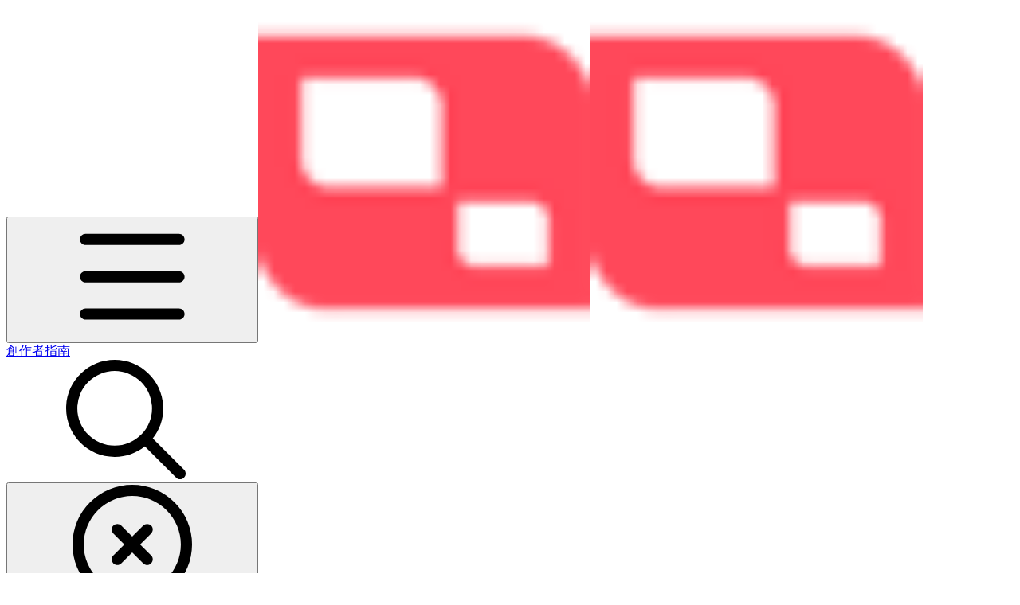

--- FILE ---
content_type: text/html; charset=utf-8
request_url: https://creator.vocus.cc/ru-he-tou-guo-vocus-sha-long-da-zao-ge-ren-pin-pai
body_size: 26416
content:
<!DOCTYPE html><html lang="en" class="rounded-corners theme-clean no-tint sidebar-default sidebar-list-default links-default depth-subtle __variable_2bc5a2 __variable_80f980 __variable_c5e58d font-Inter"><head><meta charSet="utf-8"/><link rel="preconnect" href="https://static-2v.gitbook.com" crossorigin=""/><link rel="preconnect" href="https://api.gitbook.com/cache/"/><link rel="preconnect" href="https://ka-p.fontawesome.com/releases/v6.6.0/"/><link rel="preconnect" href="https://static-2v.gitbook.com"/><meta name="viewport" content="width=device-width, initial-scale=1, maximum-scale=1"/><link rel="preload" as="image" fetchPriority="high" imageSrcSet="https://creator.vocus.cc/~gitbook/image?url=https%3A%2F%2F1986168414-files.gitbook.io%2F%7E%2Ffiles%2Fv0%2Fb%2Fgitbook-x-prod.appspot.com%2Fo%2Fspaces%252Fk5or5g6bx211MPNdvl6u%252Ficon%252FoIwSblwp3b51gsz5nl9V%252Fvocus_logo%2520%281%29.png%3Falt%3Dmedia%26token%3D210d784b-0e9c-4977-9961-80847d2c9a69&amp;width=32&amp;dpr=1&amp;quality=100&amp;sign=946d725c&amp;sv=2 32w, https://creator.vocus.cc/~gitbook/image?url=https%3A%2F%2F1986168414-files.gitbook.io%2F%7E%2Ffiles%2Fv0%2Fb%2Fgitbook-x-prod.appspot.com%2Fo%2Fspaces%252Fk5or5g6bx211MPNdvl6u%252Ficon%252FoIwSblwp3b51gsz5nl9V%252Fvocus_logo%2520%281%29.png%3Falt%3Dmedia%26token%3D210d784b-0e9c-4977-9961-80847d2c9a69&amp;width=32&amp;dpr=2&amp;quality=100&amp;sign=946d725c&amp;sv=2 64w, https://creator.vocus.cc/~gitbook/image?url=https%3A%2F%2F1986168414-files.gitbook.io%2F%7E%2Ffiles%2Fv0%2Fb%2Fgitbook-x-prod.appspot.com%2Fo%2Fspaces%252Fk5or5g6bx211MPNdvl6u%252Ficon%252FoIwSblwp3b51gsz5nl9V%252Fvocus_logo%2520%281%29.png%3Falt%3Dmedia%26token%3D210d784b-0e9c-4977-9961-80847d2c9a69&amp;width=32&amp;dpr=3&amp;quality=100&amp;sign=946d725c&amp;sv=2 96w, https://creator.vocus.cc/~gitbook/image?url=https%3A%2F%2F1986168414-files.gitbook.io%2F%7E%2Ffiles%2Fv0%2Fb%2Fgitbook-x-prod.appspot.com%2Fo%2Fspaces%252Fk5or5g6bx211MPNdvl6u%252Ficon%252FoIwSblwp3b51gsz5nl9V%252Fvocus_logo%2520%281%29.png%3Falt%3Dmedia%26token%3D210d784b-0e9c-4977-9961-80847d2c9a69&amp;width=32&amp;dpr=4&amp;quality=100&amp;sign=946d725c&amp;sv=2 128w" imageSizes="32px"/><link rel="stylesheet" href="https://static-2v.gitbook.com/_next/static/css/4cf571e71811438f.css" data-precedence="next"/><link rel="stylesheet" href="https://static-2v.gitbook.com/_next/static/css/919cadf6c2ad1dbc.css" data-precedence="next"/><link rel="stylesheet" href="https://static-2v.gitbook.com/_next/static/css/e4670420fc569cb1.css" data-precedence="next"/><link rel="stylesheet" href="https://static-2v.gitbook.com/_next/static/css/7ebb61be21b17617.css" data-precedence="next"/><link rel="stylesheet" href="https://static-2v.gitbook.com/_next/static/css/2a35d53826279992.css" data-precedence="next"/><link rel="stylesheet" href="https://static-2v.gitbook.com/_next/static/css/c36dde9599bfc781.css" data-precedence="next"/><link rel="stylesheet" href="https://static-2v.gitbook.com/_next/static/css/9c3b4442e0601ff1.css" data-precedence="next"/><link rel="stylesheet" href="https://static-2v.gitbook.com/_next/static/css/8c7837bed22017b9.css" data-precedence="next"/><link rel="preload" as="script" fetchPriority="low" href="https://static-2v.gitbook.com/_next/static/chunks/webpack-2f129faf2b161ad0.js"/><script src="https://static-2v.gitbook.com/_next/static/chunks/87c73c54-3c195070c5cbb22b.js" async=""></script><script src="https://static-2v.gitbook.com/_next/static/chunks/1902-3c9af5e38470b7ba.js" async=""></script><script src="https://static-2v.gitbook.com/_next/static/chunks/main-app-a0ac55901a15e772.js" async=""></script><script src="https://static-2v.gitbook.com/_next/static/chunks/app/global-error-99197ad4868e95f4.js" async=""></script><script src="https://static-2v.gitbook.com/_next/static/chunks/9071f66d-390fafe3303b2acb.js" async=""></script><script src="https://static-2v.gitbook.com/_next/static/chunks/371-b439355575931a61.js" async=""></script><script src="https://static-2v.gitbook.com/_next/static/chunks/2821-18260ac545927e21.js" async=""></script><script src="https://static-2v.gitbook.com/_next/static/chunks/823-e0e6c2b8b3cb2463.js" async=""></script><script src="https://static-2v.gitbook.com/_next/static/chunks/9370-9d7ebcd1111393ae.js" async=""></script><script src="https://static-2v.gitbook.com/_next/static/chunks/5810-a0507b69f5663b98.js" async=""></script><script src="https://static-2v.gitbook.com/_next/static/chunks/7458-05aa8f91781c6664.js" async=""></script><script src="https://static-2v.gitbook.com/_next/static/chunks/app/sites/static/%5Bmode%5D/%5BsiteURL%5D/%5BsiteData%5D/(content)/%5BpagePath%5D/page-0bc2f14cddf17e59.js" async=""></script><script src="https://static-2v.gitbook.com/_next/static/chunks/4945-430fa5cc2f8244f6.js" async=""></script><script src="https://static-2v.gitbook.com/_next/static/chunks/1011-97d502b49b3e86b4.js" async=""></script><script src="https://static-2v.gitbook.com/_next/static/chunks/1688-ae45d1c038485d13.js" async=""></script><script src="https://static-2v.gitbook.com/_next/static/chunks/app/sites/static/%5Bmode%5D/%5BsiteURL%5D/%5BsiteData%5D/(content)/layout-f302d3036dcb244a.js" async=""></script><script async="" src="https://integrations.gitbook.com/v1/integrations/googleanalytics/installations/2ee8fdd34e25a27b901ab032952e4554873f4a7ec30c0e4e39828d2c8b73e087/sites/site_gk4KY/script.js?version=151.0"></script><meta name="next-size-adjust" content=""/><meta name="color-scheme" content="light"/><title>如何透過 vocus 沙龍打造個人品牌？ | 創作者指南</title><meta name="generator" content="GitBook (35efc9d)"/><meta name="robots" content="index, follow"/><link rel="canonical" href="https://creator.vocus.cc/ru-he-tou-guo-vocus-sha-long-da-zao-ge-ren-pin-pai"/><link rel="alternate" type="text/markdown" href="https://creator.vocus.cc/ru-he-tou-guo-vocus-sha-long-da-zao-ge-ren-pin-pai.md"/><link rel="alternate" type="application/rss+xml" title="RSS Feed" href="https://creator.vocus.cc/ru-he-tou-guo-vocus-sha-long-da-zao-ge-ren-pin-pai/rss.xml"/><meta name="mobile-web-app-capable" content="yes"/><meta name="apple-mobile-web-app-title" content="創作者指南"/><meta name="apple-mobile-web-app-status-bar-style" content="default"/><meta property="og:title" content="如何透過 vocus 沙龍打造個人品牌？ | 創作者指南"/><meta property="og:image" content="https://creator.vocus.cc/~gitbook/image?url=https%3A%2F%2F1986168414-files.gitbook.io%2F%7E%2Ffiles%2Fv0%2Fb%2Fgitbook-x-prod.appspot.com%2Fo%2Fspaces%252Fk5or5g6bx211MPNdvl6u%252Fsocialpreview%252FRoEp9SI5db2gMRHksegw%252FBN_gitbook-sharing.jpg%3Falt%3Dmedia%26token%3Da66579c3-55ab-4d91-b6fe-f2aeadd98a4b&amp;width=1200&amp;height=630&amp;sign=60590d3a&amp;sv=2"/><meta name="twitter:card" content="summary_large_image"/><meta name="twitter:title" content="如何透過 vocus 沙龍打造個人品牌？ | 創作者指南"/><meta name="twitter:image" content="https://creator.vocus.cc/~gitbook/image?url=https%3A%2F%2F1986168414-files.gitbook.io%2F%7E%2Ffiles%2Fv0%2Fb%2Fgitbook-x-prod.appspot.com%2Fo%2Fspaces%252Fk5or5g6bx211MPNdvl6u%252Fsocialpreview%252FRoEp9SI5db2gMRHksegw%252FBN_gitbook-sharing.jpg%3Falt%3Dmedia%26token%3Da66579c3-55ab-4d91-b6fe-f2aeadd98a4b&amp;width=1200&amp;height=630&amp;sign=60590d3a&amp;sv=2"/><link rel="icon" href="https://creator.vocus.cc/~gitbook/image?url=https%3A%2F%2F1986168414-files.gitbook.io%2F%7E%2Ffiles%2Fv0%2Fb%2Fgitbook-x-prod.appspot.com%2Fo%2Fspaces%252Fk5or5g6bx211MPNdvl6u%252Ficon%252FoIwSblwp3b51gsz5nl9V%252Fvocus_logo%2520%281%29.png%3Falt%3Dmedia%26token%3D210d784b-0e9c-4977-9961-80847d2c9a69&amp;width=48&amp;height=48&amp;sign=946d725c&amp;sv=2" type="image/png" media="(prefers-color-scheme: light)"/><link rel="icon" href="https://creator.vocus.cc/~gitbook/image?url=https%3A%2F%2F1986168414-files.gitbook.io%2F%7E%2Ffiles%2Fv0%2Fb%2Fgitbook-x-prod.appspot.com%2Fo%2Fspaces%252Fk5or5g6bx211MPNdvl6u%252Ficon%252FoIwSblwp3b51gsz5nl9V%252Fvocus_logo%2520%281%29.png%3Falt%3Dmedia%26token%3D210d784b-0e9c-4977-9961-80847d2c9a69&amp;width=48&amp;height=48&amp;sign=946d725c&amp;sv=2" type="image/png" media="(prefers-color-scheme: dark)"/><link rel="apple-touch-icon" href="https://creator.vocus.cc/~gitbook/image?url=https%3A%2F%2F1986168414-files.gitbook.io%2F%7E%2Ffiles%2Fv0%2Fb%2Fgitbook-x-prod.appspot.com%2Fo%2Fspaces%252Fk5or5g6bx211MPNdvl6u%252Ficon%252FoIwSblwp3b51gsz5nl9V%252Fvocus_logo%2520%281%29.png%3Falt%3Dmedia%26token%3D210d784b-0e9c-4977-9961-80847d2c9a69&amp;width=180&amp;height=180&amp;sign=946d725c&amp;sv=2" type="image/png" media="(prefers-color-scheme: light)"/><link rel="apple-touch-icon" href="https://creator.vocus.cc/~gitbook/image?url=https%3A%2F%2F1986168414-files.gitbook.io%2F%7E%2Ffiles%2Fv0%2Fb%2Fgitbook-x-prod.appspot.com%2Fo%2Fspaces%252Fk5or5g6bx211MPNdvl6u%252Ficon%252FoIwSblwp3b51gsz5nl9V%252Fvocus_logo%2520%281%29.png%3Falt%3Dmedia%26token%3D210d784b-0e9c-4977-9961-80847d2c9a69&amp;width=180&amp;height=180&amp;sign=946d725c&amp;sv=2" type="image/png" media="(prefers-color-scheme: dark)"/><style>
                    :root {
                        --primary-1: 255 255 255; --contrast-primary-1: 29 29 29;
--primary-2: 255 247 247; --contrast-primary-2: 29 29 29;
--primary-3: 255 242 241; --contrast-primary-3: 29 29 29;
--primary-4: 255 234 233; --contrast-primary-4: 29 29 29;
--primary-5: 255 226 225; --contrast-primary-5: 29 29 29;
--primary-6: 255 216 215; --contrast-primary-6: 29 29 29;
--primary-7: 255 201 199; --contrast-primary-7: 29 29 29;
--primary-8: 251 185 184; --contrast-primary-8: 29 29 29;
--primary-9: 255 72 90; --contrast-primary-9: 255 255 255;
--primary-10: 221 30 63; --contrast-primary-10: 255 255 255;
--primary-11: 155 89 89; --contrast-primary-11: 255 255 255;
--primary-12: 39 25 25; --contrast-primary-12: 255 255 255;
--primary-original: 255 72 90; --contrast-primary-original: 255 255 255;
                        --tint-1: 255 255 255; --contrast-tint-1: 29 29 29;
--tint-2: 251 249 249; --contrast-tint-2: 29 29 29;
--tint-3: 250 246 246; --contrast-tint-3: 29 29 29;
--tint-4: 247 241 240; --contrast-tint-4: 29 29 29;
--tint-5: 243 235 235; --contrast-tint-5: 29 29 29;
--tint-6: 237 227 226; --contrast-tint-6: 29 29 29;
--tint-7: 226 214 213; --contrast-tint-7: 29 29 29;
--tint-8: 214 201 200; --contrast-tint-8: 29 29 29;
--tint-9: 158 123 122; --contrast-tint-9: 255 255 255;
--tint-10: 146 111 111; --contrast-tint-10: 255 255 255;
--tint-11: 120 106 106; --contrast-tint-11: 255 255 255;
--tint-12: 31 28 28; --contrast-tint-12: 255 255 255;
--tint-original: 120 120 120; --contrast-tint-original: 255 255 255;
                        --neutral-1: 255 255 255; --contrast-neutral-1: 29 29 29;
--neutral-2: 250 250 250; --contrast-neutral-2: 29 29 29;
--neutral-3: 247 247 247; --contrast-neutral-3: 29 29 29;
--neutral-4: 242 242 242; --contrast-neutral-4: 29 29 29;
--neutral-5: 237 237 237; --contrast-neutral-5: 29 29 29;
--neutral-6: 229 229 229; --contrast-neutral-6: 29 29 29;
--neutral-7: 217 217 217; --contrast-neutral-7: 29 29 29;
--neutral-8: 204 204 204; --contrast-neutral-8: 29 29 29;
--neutral-9: 120 120 120; --contrast-neutral-9: 255 255 255;
--neutral-10: 121 121 121; --contrast-neutral-10: 255 255 255;
--neutral-11: 110 110 110; --contrast-neutral-11: 255 255 255;
--neutral-12: 29 29 29; --contrast-neutral-12: 255 255 255;
--neutral-original: 120 120 120; --contrast-neutral-original: 255 255 255;

                        --header-background: 255 72 90;
                        --header-link: 255 255 255;

                        --info-1: 255 255 255; --contrast-info-1: 29 29 29;
--info-2: 250 250 250; --contrast-info-2: 29 29 29;
--info-3: 247 247 247; --contrast-info-3: 29 29 29;
--info-4: 242 242 242; --contrast-info-4: 29 29 29;
--info-5: 237 237 237; --contrast-info-5: 29 29 29;
--info-6: 229 229 229; --contrast-info-6: 29 29 29;
--info-7: 217 217 217; --contrast-info-7: 29 29 29;
--info-8: 204 204 204; --contrast-info-8: 29 29 29;
--info-9: 120 120 120; --contrast-info-9: 255 255 255;
--info-10: 121 121 121; --contrast-info-10: 255 255 255;
--info-11: 110 110 110; --contrast-info-11: 255 255 255;
--info-12: 29 29 29; --contrast-info-12: 255 255 255;
--info-original: 120 120 120; --contrast-info-original: 255 255 255;
                        --warning-1: 255 255 255; --contrast-warning-1: 29 29 29;
--warning-2: 254 249 244; --contrast-warning-2: 29 29 29;
--warning-3: 255 245 236; --contrast-warning-3: 29 29 29;
--warning-4: 255 239 225; --contrast-warning-4: 29 29 29;
--warning-5: 254 233 214; --contrast-warning-5: 29 29 29;
--warning-6: 250 224 200; --contrast-warning-6: 29 29 29;
--warning-7: 242 211 182; --contrast-warning-7: 29 29 29;
--warning-8: 233 197 164; --contrast-warning-8: 29 29 29;
--warning-9: 254 154 0; --contrast-warning-9: 29 29 29;
--warning-10: 187 92 0; --contrast-warning-10: 255 255 255;
--warning-11: 138 102 66; --contrast-warning-11: 255 255 255;
--warning-12: 35 28 21; --contrast-warning-12: 255 255 255;
--warning-original: 254 154 0; --contrast-warning-original: 29 29 29;
                        --danger-1: 255 255 255; --contrast-danger-1: 29 29 29;
--danger-2: 255 247 246; --contrast-danger-2: 29 29 29;
--danger-3: 255 242 239; --contrast-danger-3: 29 29 29;
--danger-4: 255 234 230; --contrast-danger-4: 29 29 29;
--danger-5: 255 226 221; --contrast-danger-5: 29 29 29;
--danger-6: 255 215 210; --contrast-danger-6: 29 29 29;
--danger-7: 255 200 193; --contrast-danger-7: 29 29 29;
--danger-8: 254 184 177; --contrast-danger-8: 29 29 29;
--danger-9: 251 44 54; --contrast-danger-9: 255 255 255;
--danger-10: 228 0 33; --contrast-danger-10: 255 255 255;
--danger-11: 158 87 81; --contrast-danger-11: 255 255 255;
--danger-12: 39 25 23; --contrast-danger-12: 255 255 255;
--danger-original: 251 44 54; --contrast-danger-original: 255 255 255;
                        --success-1: 255 255 255; --contrast-success-1: 29 29 29;
--success-2: 245 252 246; --contrast-success-2: 29 29 29;
--success-3: 238 252 240; --contrast-success-3: 29 29 29;
--success-4: 229 249 231; --contrast-success-4: 29 29 29;
--success-5: 219 246 222; --contrast-success-5: 29 29 29;
--success-6: 207 240 210; --contrast-success-6: 29 29 29;
--success-7: 190 229 194; --contrast-success-7: 29 29 29;
--success-8: 172 218 177; --contrast-success-8: 29 29 29;
--success-9: 0 201 80; --contrast-success-9: 29 29 29;
--success-10: 0 152 23; --contrast-success-10: 255 255 255;
--success-11: 74 124 82; --contrast-success-11: 255 255 255;
--success-12: 22 32 23; --contrast-success-12: 255 255 255;
--success-original: 0 201 80; --contrast-success-original: 29 29 29;
                    }

                    .dark {
                        --primary-1: 29 29 29; --contrast-primary-1: 255 255 255;
--primary-2: 40 33 32; --contrast-primary-2: 255 255 255;
--primary-3: 54 40 39; --contrast-primary-3: 255 255 255;
--primary-4: 63 41 41; --contrast-primary-4: 255 255 255;
--primary-5: 74 44 44; --contrast-primary-5: 255 255 255;
--primary-6: 82 45 46; --contrast-primary-6: 255 255 255;
--primary-7: 98 53 53; --contrast-primary-7: 255 255 255;
--primary-8: 114 60 60; --contrast-primary-8: 255 255 255;
--primary-9: 255 72 90; --contrast-primary-9: 255 255 255;
--primary-10: 249 66 85; --contrast-primary-10: 255 255 255;
--primary-11: 243 170 169; --contrast-primary-11: 29 29 29;
--primary-12: 255 250 249; --contrast-primary-12: 29 29 29;
--primary-original: 255 72 90; --contrast-primary-original: 255 255 255;
                        --tint-1: 29 29 29; --contrast-tint-1: 255 255 255;
--tint-2: 35 34 34; --contrast-tint-2: 255 255 255;
--tint-3: 45 43 43; --contrast-tint-3: 255 255 255;
--tint-4: 49 47 47; --contrast-tint-4: 255 255 255;
--tint-5: 56 53 53; --contrast-tint-5: 255 255 255;
--tint-6: 60 56 56; --contrast-tint-6: 255 255 255;
--tint-7: 71 66 66; --contrast-tint-7: 255 255 255;
--tint-8: 82 76 76; --contrast-tint-8: 255 255 255;
--tint-9: 146 128 127; --contrast-tint-9: 255 255 255;
--tint-10: 157 139 139; --contrast-tint-10: 255 255 255;
--tint-11: 198 190 190; --contrast-tint-11: 29 29 29;
--tint-12: 255 254 254; --contrast-tint-12: 29 29 29;
--tint-original: 120 120 120; --contrast-tint-original: 255 255 255;
                        --neutral-1: 29 29 29; --contrast-neutral-1: 255 255 255;
--neutral-2: 34 34 34; --contrast-neutral-2: 255 255 255;
--neutral-3: 44 44 44; --contrast-neutral-3: 255 255 255;
--neutral-4: 48 48 48; --contrast-neutral-4: 255 255 255;
--neutral-5: 53 53 53; --contrast-neutral-5: 255 255 255;
--neutral-6: 57 57 57; --contrast-neutral-6: 255 255 255;
--neutral-7: 67 67 67; --contrast-neutral-7: 255 255 255;
--neutral-8: 78 78 78; --contrast-neutral-8: 255 255 255;
--neutral-9: 120 120 120; --contrast-neutral-9: 255 255 255;
--neutral-10: 144 144 144; --contrast-neutral-10: 255 255 255;
--neutral-11: 192 192 192; --contrast-neutral-11: 29 29 29;
--neutral-12: 255 255 255; --contrast-neutral-12: 29 29 29;
--neutral-original: 120 120 120; --contrast-neutral-original: 255 255 255;

                        --header-background: 255 72 90;
                        --header-link: 255 255 255;

                        --info-1: 29 29 29; --contrast-info-1: 255 255 255;
--info-2: 34 34 34; --contrast-info-2: 255 255 255;
--info-3: 44 44 44; --contrast-info-3: 255 255 255;
--info-4: 48 48 48; --contrast-info-4: 255 255 255;
--info-5: 53 53 53; --contrast-info-5: 255 255 255;
--info-6: 57 57 57; --contrast-info-6: 255 255 255;
--info-7: 67 67 67; --contrast-info-7: 255 255 255;
--info-8: 78 78 78; --contrast-info-8: 255 255 255;
--info-9: 120 120 120; --contrast-info-9: 255 255 255;
--info-10: 144 144 144; --contrast-info-10: 255 255 255;
--info-11: 192 192 192; --contrast-info-11: 29 29 29;
--info-12: 255 255 255; --contrast-info-12: 29 29 29;
--info-original: 120 120 120; --contrast-info-original: 255 255 255;
                        --warning-1: 29 29 29; --contrast-warning-1: 255 255 255;
--warning-2: 38 34 30; --contrast-warning-2: 255 255 255;
--warning-3: 50 42 35; --contrast-warning-3: 255 255 255;
--warning-4: 57 45 34; --contrast-warning-4: 255 255 255;
--warning-5: 66 50 34; --contrast-warning-5: 255 255 255;
--warning-6: 73 53 33; --contrast-warning-6: 255 255 255;
--warning-7: 87 62 37; --contrast-warning-7: 255 255 255;
--warning-8: 101 71 41; --contrast-warning-8: 255 255 255;
--warning-9: 254 154 0; --contrast-warning-9: 29 29 29;
--warning-10: 213 116 0; --contrast-warning-10: 255 255 255;
--warning-11: 224 184 145; --contrast-warning-11: 29 29 29;
--warning-12: 255 253 243; --contrast-warning-12: 29 29 29;
--warning-original: 254 154 0; --contrast-warning-original: 29 29 29;
                        --danger-1: 29 29 29; --contrast-danger-1: 255 255 255;
--danger-2: 40 32 32; --contrast-danger-2: 255 255 255;
--danger-3: 55 39 38; --contrast-danger-3: 255 255 255;
--danger-4: 64 41 38; --contrast-danger-4: 255 255 255;
--danger-5: 75 44 41; --contrast-danger-5: 255 255 255;
--danger-6: 84 45 41; --contrast-danger-6: 255 255 255;
--danger-7: 100 51 48; --contrast-danger-7: 255 255 255;
--danger-8: 117 58 54; --contrast-danger-8: 255 255 255;
--danger-9: 251 44 54; --contrast-danger-9: 255 255 255;
--danger-10: 255 52 59; --contrast-danger-10: 255 255 255;
--danger-11: 248 168 161; --contrast-danger-11: 29 29 29;
--danger-12: 255 249 247; --contrast-danger-12: 29 29 29;
--danger-original: 251 44 54; --contrast-danger-original: 255 255 255;
                        --success-1: 29 29 29; --contrast-success-1: 255 255 255;
--success-2: 31 36 32; --contrast-success-2: 255 255 255;
--success-3: 37 47 38; --contrast-success-3: 255 255 255;
--success-4: 37 52 39; --contrast-success-4: 255 255 255;
--success-5: 38 60 41; --contrast-success-5: 255 255 255;
--success-6: 38 65 41; --contrast-success-6: 255 255 255;
--success-7: 42 77 48; --contrast-success-7: 255 255 255;
--success-8: 47 89 54; --contrast-success-8: 255 255 255;
--success-9: 0 201 80; --contrast-success-9: 29 29 29;
--success-10: 0 176 54; --contrast-success-10: 255 255 255;
--success-11: 155 208 161; --contrast-success-11: 29 29 29;
--success-12: 246 255 247; --contrast-success-12: 29 29 29;
--success-original: 0 201 80; --contrast-success-original: 29 29 29;
                    }
                </style><script src="https://static-2v.gitbook.com/_next/static/chunks/polyfills-42372ed130431b0a.js" noModule=""></script></head><body class="site-background"><div hidden=""><!--$--><!--/$--></div><script>((a,b,c,d,e,f,g,h)=>{let i=document.documentElement,j=["light","dark"];function k(b){var c;(Array.isArray(a)?a:[a]).forEach(a=>{let c="class"===a,d=c&&f?e.map(a=>f[a]||a):e;c?(i.classList.remove(...d),i.classList.add(f&&f[b]?f[b]:b)):i.setAttribute(a,b)}),c=b,h&&j.includes(c)&&(i.style.colorScheme=c)}if(d)k(d);else try{let a=localStorage.getItem(b)||c,d=g&&"system"===a?window.matchMedia("(prefers-color-scheme: dark)").matches?"dark":"light":a;k(d)}catch(a){}})("class","theme","system","light",["light","dark"],null,true,true)</script><header id="site-header" class="flex flex-col h-[64px] sticky top-0 z-30 w-full flex-none shadow-[0px_1px_0px] shadow-tint-12/2 bg-tint-base/9 theme-muted:bg-tint-subtle/9 [html.sidebar-filled.theme-bold.tint_&amp;]:bg-tint-subtle/9 theme-gradient:bg-gradient-primary theme-gradient-tint:bg-gradient-tint contrast-more:bg-tint-base text-sm backdrop-blur-lg"><div class="theme-bold:bg-header-background theme-bold:shadow-[0px_1px_0px] theme-bold:shadow-tint-12/2"><div class="transition-all duration-300 lg:chat-open:pr-80 xl:chat-open:pr-96"><div id="header-content" class="gap-4 lg:gap-6 flex items-center justify-between w-full py-3 min-h-16 sm:h-16 px-4 sm:px-6 md:px-8 max-w-screen-2xl mx-auto transition-[max-width] duration-300 @container/header"><div class="flex max-w-full min-w-0 shrink items-center justify-start gap-2 lg:gap-4"><button type="button" class="button group/button inline-flex items-center gap-2 rounded-xl straight-corners:rounded-none circular-corners:rounded-3xl border-tint hover:border-tint-hover disabled:border-tint depth-subtle:shadow-xs hover:depth-subtle:shadow-md focus-visible:depth-subtle:shadow-md active:depth-subtle:shadow-xs dark:shadow-tint-1 not-focus-visible:outline-0 contrast-more:border-tint-12 contrast-more:hover:outline-2 contrast-more:hover:outline-tint-12 contrast-more:hover:border-tint-12 contrast-more:focus-visible:border-tint-12 contrast-more:focus-visible:outline-tint-12 hover:depth-subtle:-translate-y-px focus-visible:depth-subtle:-translate-y-px data-[state=open]:depth-subtle:-translate-y-px active:depth-subtle:translate-y-0 transition-all grow-0 shrink-0 truncate max-w-full align-middle leading-normal disabled:cursor-not-allowed disabled:translate-y-0! disabled:shadow-none! bg-transparent border-0 contrast-more:border shadow-none! translate-y-0! hover:text-tint-strong focus-visible:bg-tint-hover focus-visible:text-tint-strong data-[state=open]:bg-tint-hover data-[state=open]:text-tint-strong contrast-more:bg-tint-subtle disabled:text-tint/8 disabled:bg-transparent p-2 -ml-2 text-tint-strong theme-bold:text-header-link hover:bg-tint-hover hover:theme-bold:bg-header-link/3 page-no-toc:hidden lg:hidden" aria-label="Open table of contents" aria-pressed="false" data-active="false" data-testid="toc-button" data-state="closed"><svg class="gb-icon button-leading-icon shrink-0 size-text-lg my-[.1875em] mx-[.1875em]"><title>bars</title><defs><mask id="_R_2ml8qiv5ubsnpfivb_" style="mask-type:alpha"><image data-testid="mask-image" href="https://ka-p.fontawesome.com/releases/v6.6.0/svgs/regular/bars.svg?v=2&amp;token=a463935e93" width="100%" height="100%" preserveAspectRatio="xMidYMid meet"></image></mask></defs><rect width="100%" height="100%" fill="currentColor" mask="url(#_R_2ml8qiv5ubsnpfivb_)"></rect></svg></button><a class="group/headerlogo min-w-0 shrink flex items-center" href="/"><img alt="" style="aspect-ratio:1" fetchPriority="high" class="block dark:hidden object-contain size-8" src="https://creator.vocus.cc/~gitbook/image?url=https%3A%2F%2F1986168414-files.gitbook.io%2F%7E%2Ffiles%2Fv0%2Fb%2Fgitbook-x-prod.appspot.com%2Fo%2Fspaces%252Fk5or5g6bx211MPNdvl6u%252Ficon%252FoIwSblwp3b51gsz5nl9V%252Fvocus_logo%2520%281%29.png%3Falt%3Dmedia%26token%3D210d784b-0e9c-4977-9961-80847d2c9a69&amp;width=32&amp;dpr=4&amp;quality=100&amp;sign=946d725c&amp;sv=2" srcSet="https://creator.vocus.cc/~gitbook/image?url=https%3A%2F%2F1986168414-files.gitbook.io%2F%7E%2Ffiles%2Fv0%2Fb%2Fgitbook-x-prod.appspot.com%2Fo%2Fspaces%252Fk5or5g6bx211MPNdvl6u%252Ficon%252FoIwSblwp3b51gsz5nl9V%252Fvocus_logo%2520%281%29.png%3Falt%3Dmedia%26token%3D210d784b-0e9c-4977-9961-80847d2c9a69&amp;width=32&amp;dpr=1&amp;quality=100&amp;sign=946d725c&amp;sv=2 32w, https://creator.vocus.cc/~gitbook/image?url=https%3A%2F%2F1986168414-files.gitbook.io%2F%7E%2Ffiles%2Fv0%2Fb%2Fgitbook-x-prod.appspot.com%2Fo%2Fspaces%252Fk5or5g6bx211MPNdvl6u%252Ficon%252FoIwSblwp3b51gsz5nl9V%252Fvocus_logo%2520%281%29.png%3Falt%3Dmedia%26token%3D210d784b-0e9c-4977-9961-80847d2c9a69&amp;width=32&amp;dpr=2&amp;quality=100&amp;sign=946d725c&amp;sv=2 64w, https://creator.vocus.cc/~gitbook/image?url=https%3A%2F%2F1986168414-files.gitbook.io%2F%7E%2Ffiles%2Fv0%2Fb%2Fgitbook-x-prod.appspot.com%2Fo%2Fspaces%252Fk5or5g6bx211MPNdvl6u%252Ficon%252FoIwSblwp3b51gsz5nl9V%252Fvocus_logo%2520%281%29.png%3Falt%3Dmedia%26token%3D210d784b-0e9c-4977-9961-80847d2c9a69&amp;width=32&amp;dpr=3&amp;quality=100&amp;sign=946d725c&amp;sv=2 96w, https://creator.vocus.cc/~gitbook/image?url=https%3A%2F%2F1986168414-files.gitbook.io%2F%7E%2Ffiles%2Fv0%2Fb%2Fgitbook-x-prod.appspot.com%2Fo%2Fspaces%252Fk5or5g6bx211MPNdvl6u%252Ficon%252FoIwSblwp3b51gsz5nl9V%252Fvocus_logo%2520%281%29.png%3Falt%3Dmedia%26token%3D210d784b-0e9c-4977-9961-80847d2c9a69&amp;width=32&amp;dpr=4&amp;quality=100&amp;sign=946d725c&amp;sv=2 128w" sizes="32px" width="417" height="417"/><img alt="" style="aspect-ratio:1" loading="lazy" fetchPriority="high" class="hidden dark:block object-contain size-8" src="https://creator.vocus.cc/~gitbook/image?url=https%3A%2F%2F1986168414-files.gitbook.io%2F%7E%2Ffiles%2Fv0%2Fb%2Fgitbook-x-prod.appspot.com%2Fo%2Fspaces%252Fk5or5g6bx211MPNdvl6u%252Ficon%252FoIwSblwp3b51gsz5nl9V%252Fvocus_logo%2520%281%29.png%3Falt%3Dmedia%26token%3D210d784b-0e9c-4977-9961-80847d2c9a69&amp;width=32&amp;dpr=4&amp;quality=100&amp;sign=946d725c&amp;sv=2" srcSet="https://creator.vocus.cc/~gitbook/image?url=https%3A%2F%2F1986168414-files.gitbook.io%2F%7E%2Ffiles%2Fv0%2Fb%2Fgitbook-x-prod.appspot.com%2Fo%2Fspaces%252Fk5or5g6bx211MPNdvl6u%252Ficon%252FoIwSblwp3b51gsz5nl9V%252Fvocus_logo%2520%281%29.png%3Falt%3Dmedia%26token%3D210d784b-0e9c-4977-9961-80847d2c9a69&amp;width=32&amp;dpr=1&amp;quality=100&amp;sign=946d725c&amp;sv=2 32w, https://creator.vocus.cc/~gitbook/image?url=https%3A%2F%2F1986168414-files.gitbook.io%2F%7E%2Ffiles%2Fv0%2Fb%2Fgitbook-x-prod.appspot.com%2Fo%2Fspaces%252Fk5or5g6bx211MPNdvl6u%252Ficon%252FoIwSblwp3b51gsz5nl9V%252Fvocus_logo%2520%281%29.png%3Falt%3Dmedia%26token%3D210d784b-0e9c-4977-9961-80847d2c9a69&amp;width=32&amp;dpr=2&amp;quality=100&amp;sign=946d725c&amp;sv=2 64w, https://creator.vocus.cc/~gitbook/image?url=https%3A%2F%2F1986168414-files.gitbook.io%2F%7E%2Ffiles%2Fv0%2Fb%2Fgitbook-x-prod.appspot.com%2Fo%2Fspaces%252Fk5or5g6bx211MPNdvl6u%252Ficon%252FoIwSblwp3b51gsz5nl9V%252Fvocus_logo%2520%281%29.png%3Falt%3Dmedia%26token%3D210d784b-0e9c-4977-9961-80847d2c9a69&amp;width=32&amp;dpr=3&amp;quality=100&amp;sign=946d725c&amp;sv=2 96w, https://creator.vocus.cc/~gitbook/image?url=https%3A%2F%2F1986168414-files.gitbook.io%2F%7E%2Ffiles%2Fv0%2Fb%2Fgitbook-x-prod.appspot.com%2Fo%2Fspaces%252Fk5or5g6bx211MPNdvl6u%252Ficon%252FoIwSblwp3b51gsz5nl9V%252Fvocus_logo%2520%281%29.png%3Falt%3Dmedia%26token%3D210d784b-0e9c-4977-9961-80847d2c9a69&amp;width=32&amp;dpr=4&amp;quality=100&amp;sign=946d725c&amp;sv=2 128w" sizes="32px" width="417" height="417"/><div class="text-pretty line-clamp-2 tracking-tight max-w-[18ch] lg:max-w-[24ch] font-semibold ms-3 text-base/tight lg:text-lg/tight text-tint-strong theme-bold:text-header-link">創作者指南</div></a></div><div class="flex grow-0 shrink-0 @2xl:basis-56 justify-self-end items-center gap-2 transition-[margin] duration-300 order-last"><div class="relative flex @max-2xl:size-9.5 grow"><div class="group/input relative flex min-h-min overflow-hidden border border-tint bg-tint-base align-middle shadow-tint/6 ring-primary-hover transition-all dark:shadow-tint-1 depth-subtle:focus-within:-translate-y-px depth-subtle:hover:-translate-y-px depth-subtle:shadow-xs focus-within:border-primary-hover focus-within:depth-subtle:shadow-lg focus-within:shadow-primary-subtle focus-within:ring-2 hover:cursor-text hover:border-tint-hover hover:not-focus-within:bg-tint-subtle depth-subtle:hover:not-focus-within:shadow-md focus-within:hover:border-primary-hover flex-row px-3 py-2 gap-2 circular-corners:rounded-3xl rounded-corners:rounded-xl @max-2xl:absolute inset-y-0 right-0 z-30 @max-2xl:max-w-9.5 grow theme-bold:border-header-link/4 theme-bold:bg-header-link/1 @max-2xl:px-2.5 theme-bold:text-header-link theme-bold:shadow-none! theme-bold:backdrop-blur-xl @max-2xl:focus-within:w-56 @max-2xl:focus-within:max-w-[calc(100vw-5rem)] theme-bold:focus-within:border-header-link/6 theme-bold:focus-within:ring-header-link/5 theme-bold:hover:border-header-link/5 theme-bold:hover:not-focus-within:bg-header-link/2 @max-2xl:has-[input[aria-expanded=true]]:w-56 @max-2xl:has-[input[aria-expanded=true]]:max-w-[calc(100vw-5rem)] @max-2xl:[&amp;_input]:opacity-0 theme-bold:[&amp;_input]:placeholder:text-header-link/8 @max-2xl:focus-within:[&amp;_input]:opacity-11 @max-2xl:has-[input[aria-expanded=true]]:[&amp;_input]:opacity-11"><div class="flex shrink grow gap-2 items-center"><div class="flex items-center text-tint"><svg class="gb-icon size-text-lg shrink-0 text-tint theme-bold:text-header-link/8"><title>search</title><defs><mask id="_R_5dp8qiv5ubsnpfivb_" style="mask-type:alpha"><image data-testid="mask-image" href="https://ka-p.fontawesome.com/releases/v6.6.0/svgs/regular/search.svg?v=2&amp;token=a463935e93" width="100%" height="100%" preserveAspectRatio="xMidYMid meet"></image></mask></defs><rect width="100%" height="100%" fill="currentColor" mask="url(#_R_5dp8qiv5ubsnpfivb_)"></rect></svg></div><button type="button" class="button group/button items-center gap-2 rounded-xl straight-corners:rounded-none circular-corners:rounded-3xl border-tint hover:border-tint-hover disabled:border-tint depth-subtle:shadow-xs hover:depth-subtle:shadow-md focus-visible:depth-subtle:shadow-md active:depth-subtle:shadow-xs dark:shadow-tint-1 not-focus-visible:outline-0 contrast-more:border-tint-12 contrast-more:hover:outline-2 contrast-more:hover:outline-tint-12 contrast-more:hover:border-tint-12 contrast-more:focus-visible:border-tint-12 contrast-more:focus-visible:outline-tint-12 hover:depth-subtle:-translate-y-px focus-visible:depth-subtle:-translate-y-px data-[state=open]:depth-subtle:-translate-y-px active:depth-subtle:translate-y-0 transition-all grow-0 truncate max-w-full align-middle leading-normal disabled:cursor-not-allowed disabled:translate-y-0! disabled:shadow-none! bg-transparent border-0 contrast-more:border shadow-none! translate-y-0! hover:bg-tint-hover hover:text-tint-strong focus-visible:bg-tint-hover focus-visible:text-tint-strong data-[state=open]:bg-tint-hover data-[state=open]:text-tint-strong contrast-more:bg-tint-subtle disabled:text-tint/8 disabled:bg-transparent hidden shrink-0 animate-fade-in text-tint theme-bold:text-header-link theme-bold:hover:bg-header-link/3 -ml-2.25 -my-1.5 -mr-2 p-1.5" aria-label="Clear" data-state="closed"><svg class="gb-icon button-leading-icon shrink-0 size-text-lg my-[.1875em] mx-[.1875em]"><title>circle-xmark</title><defs><mask id="_R_1b9dp8qiv5ubsnpfivb_" style="mask-type:alpha"><image data-testid="mask-image" href="https://ka-p.fontawesome.com/releases/v6.6.0/svgs/regular/circle-xmark.svg?v=2&amp;token=a463935e93" width="100%" height="100%" preserveAspectRatio="xMidYMid meet"></image></mask></defs><rect width="100%" height="100%" fill="currentColor" mask="url(#_R_1b9dp8qiv5ubsnpfivb_)"></rect></svg></button><input class="peer max-h-64 grow shrink resize-none leading-normal text-left outline-none placeholder:text-tint/8 placeholder-shown:text-ellipsis aria-busy:cursor-progress -m-2 p-2" aria-label="Search" placeholder="Search…" maxLength="512" type="text" size="1" data-testid="search-input" autoComplete="off" aria-autocomplete="list" aria-haspopup="dialog" aria-expanded="false" aria-controls="search-results-_R_98qiv5ubsnpfivb_" data-state="closed" name="search-input" value=""/><div class=""><div aria-busy="true" class="shortcut hidden justify-end gap-0.5 whitespace-nowrap text-tint text-xs [font-feature-settings:&quot;calt&quot;,&quot;case&quot;] contrast-more:text-tint-strong md:flex opacity-0"><kbd class="flex h-5 min-w-5 items-center justify-center rounded-md border border-tint-subtle px-1 text-xs theme-bold:border-header-link/4 theme-bold:bg-header-background theme-bold:text-header-link">Ctrl</kbd><kbd class="flex h-5 min-w-5 items-center justify-center rounded-md border border-tint-subtle px-1 uppercase theme-bold:border-header-link/4 theme-bold:bg-header-background theme-bold:text-header-link">k</kbd></div></div></div><div class="flex items-center gap-2 empty:hidden -my-1 -mr-1.5"></div></div></div></div></div></div></div></header><div class="pointer-events-none fixed inset-x-0 top-0 z-50 h-0.5 overflow-hidden hidden animate-fade-out-slow"><div class="h-full w-full origin-left animate-crawl bg-primary-solid theme-bold:bg-header-link"></div></div><div class="motion-safe:transition-all motion-safe:duration-300 lg:chat-open:mr-80 xl:chat-open:mr-96"><div class="flex flex-col lg:flex-row lg:justify-center px-4 sm:px-6 md:px-8 max-w-screen-2xl mx-auto site-width-wide:max-w-screen-4xl hydrated:transition-[max-width] duration-300"><aside data-testid="table-of-contents" id="table-of-contents" class="group text-sm grow-0 shrink-0 basis-full lg:basis-72 lg:page-no-toc:basis-56 relative z-1 lg:sticky lg:mr-12 lg:top-0 lg:h-screen lg:announcement:h-[calc(100vh-4.25rem)] lg:site-header:top-16 lg:site-header:h-[calc(100vh-4rem)] lg:announcement:site-header:h-[calc(100vh-4rem-4.25rem)] lg:site-header-sections:top-27 lg:site-header-sections:h-[calc(100vh-6.75rem)] lg:site-header-sections:announcement:h-[calc(100vh-6.75rem-4.25rem)] lg:[html[style*=&quot;--toc-top-offset&quot;]_&amp;]:top-(--toc-top-offset)! lg:[html[style*=&quot;--toc-height&quot;]_&amp;]:h-(--toc-height)! lg:page-no-toc:[html[style*=&quot;--outline-top-offset&quot;]_&amp;]:top-(--outline-top-offset)! lg:page-no-toc:[html[style*=&quot;--outline-height&quot;]_&amp;]:top-(--outline-height)! pt-4 pb-4 lg:sidebar-filled:pr-6 lg:page-no-toc:pr-0 hidden navigation-open:flex! lg:flex lg:page-no-toc:hidden xl:page-no-toc:flex lg:site-header-none:page-no-toc:flex flex-col gap-4 navigation-open:border-b border-tint-subtle"><div class="lg:-ms-5 relative flex grow flex-col overflow-hidden border-tint-subtle sidebar-filled:bg-tint-subtle theme-muted:bg-tint-subtle [html.sidebar-filled.theme-muted_&amp;]:bg-tint-base [html.sidebar-filled.theme-bold.tint_&amp;]:bg-tint-base [html.sidebar-filled.theme-gradient_&amp;]:border page-no-toc:bg-transparent! page-no-toc:border-none! sidebar-filled:rounded-xl straight-corners:rounded-none page-has-toc:[html.sidebar-filled.circular-corners_&amp;]:rounded-3xl"><div class="my-4 flex flex-col space-y-4 px-5 empty:hidden"></div><div data-testid="toc-scroll-container" class="flex grow flex-col p-2 pt-4 lg:pb-20 hide-scrollbar overflow-y-auto"><ul class="flex flex-col gap-y-0.5 page-no-toc:hidden border-tint-subtle sidebar-list-line:border-l"><li class="flex flex-col"><a class="group/toclink toclink relative transition-colors flex flex-row justify-between circular-corners:rounded-2xl rounded-md straight-corners:rounded-none p-1.5 pl-3 text-balance font-normal text-sm text-tint-strong/7 hover:bg-tint-hover hover:text-tint-strong contrast-more:text-tint-strong contrast-more:hover:text-tint-strong contrast-more:hover:ring-1 contrast-more:hover:ring-tint-12 before:contents[] before:-left-px before:absolute before:inset-y-0 sidebar-list-line:rounded-l-none! sidebar-list-line:before:w-px [&amp;+div_a]:sidebar-list-default:rounded-l-none [&amp;+div_a]:pl-5 [&amp;+div_a]:sidebar-list-default:before:w-px" href="/">vocus 創作者指南</a></li><li class="flex flex-col"><a class="group/toclink toclink relative transition-colors flex flex-row justify-between circular-corners:rounded-2xl rounded-md straight-corners:rounded-none p-1.5 pl-3 text-balance font-normal text-sm text-tint-strong/7 hover:bg-tint-hover hover:text-tint-strong contrast-more:text-tint-strong contrast-more:hover:text-tint-strong contrast-more:hover:ring-1 contrast-more:hover:ring-tint-12 before:contents[] before:-left-px before:absolute before:inset-y-0 sidebar-list-line:rounded-l-none! sidebar-list-line:before:w-px [&amp;+div_a]:sidebar-list-default:rounded-l-none [&amp;+div_a]:pl-5 [&amp;+div_a]:sidebar-list-default:before:w-px" href="/ren-shi-vocusvocus-de-you-shi-yu-guan-fang-zi-yuan-jie-shao">認識 vocus：vocus 的優勢與官方資源介紹<span class="group relative rounded-full straight-corners:rounded-xs w-5 h-5 after:grid-area-1-1 after:absolute after:-top-1 after:grid after:-left-1 after:w-7 after:h-7 hover:bg-tint-active hover:text-current"><svg class="gb-icon m-1 grid size-3 shrink-0 text-current opacity-6 transition group-hover:opacity-11 contrast-more:opacity-11 rotate-0"><title>chevron-right</title><defs><mask id="_R_4id5kqiv5ubsnpfivb_" style="mask-type:alpha"><image data-testid="mask-image" href="https://ka-p.fontawesome.com/releases/v6.6.0/svgs/regular/chevron-right.svg?v=2&amp;token=a463935e93" width="100%" height="100%" preserveAspectRatio="xMidYMid meet"></image></mask></defs><rect width="100%" height="100%" fill="currentColor" mask="url(#_R_4id5kqiv5ubsnpfivb_)"></rect></svg></span></a></li><li class="flex flex-col"><a class="group/toclink toclink relative transition-colors flex flex-row justify-between circular-corners:rounded-2xl rounded-md straight-corners:rounded-none p-1.5 pl-3 text-balance font-normal text-sm text-tint-strong/7 hover:bg-tint-hover hover:text-tint-strong contrast-more:text-tint-strong contrast-more:hover:text-tint-strong contrast-more:hover:ring-1 contrast-more:hover:ring-tint-12 before:contents[] before:-left-px before:absolute before:inset-y-0 sidebar-list-line:rounded-l-none! sidebar-list-line:before:w-px [&amp;+div_a]:sidebar-list-default:rounded-l-none [&amp;+div_a]:pl-5 [&amp;+div_a]:sidebar-list-default:before:w-px" href="/jing-ying-vocus-de-xing-qian-zhun-bei">經營 vocus 的行前準備<span class="group relative rounded-full straight-corners:rounded-xs w-5 h-5 after:grid-area-1-1 after:absolute after:-top-1 after:grid after:-left-1 after:w-7 after:h-7 hover:bg-tint-active hover:text-current"><svg class="gb-icon m-1 grid size-3 shrink-0 text-current opacity-6 transition group-hover:opacity-11 contrast-more:opacity-11 rotate-0"><title>chevron-right</title><defs><mask id="_R_4jd5kqiv5ubsnpfivb_" style="mask-type:alpha"><image data-testid="mask-image" href="https://ka-p.fontawesome.com/releases/v6.6.0/svgs/regular/chevron-right.svg?v=2&amp;token=a463935e93" width="100%" height="100%" preserveAspectRatio="xMidYMid meet"></image></mask></defs><rect width="100%" height="100%" fill="currentColor" mask="url(#_R_4jd5kqiv5ubsnpfivb_)"></rect></svg></span></a></li><li class="flex flex-col"><a class="group/toclink toclink relative transition-colors flex flex-row justify-between circular-corners:rounded-2xl rounded-md straight-corners:rounded-none p-1.5 pl-3 text-balance font-normal text-sm text-tint-strong/7 hover:bg-tint-hover hover:text-tint-strong contrast-more:text-tint-strong contrast-more:hover:text-tint-strong contrast-more:hover:ring-1 contrast-more:hover:ring-tint-12 before:contents[] before:-left-px before:absolute before:inset-y-0 sidebar-list-line:rounded-l-none! sidebar-list-line:before:w-px [&amp;+div_a]:sidebar-list-default:rounded-l-none [&amp;+div_a]:pl-5 [&amp;+div_a]:sidebar-list-default:before:w-px" href="/vocus-ti-gong-gei-chuang-zuo-zhe-de-feng-fu-bian-xian-ji-zhi">vocus 提供給創作者的豐富變現機制<span class="group relative rounded-full straight-corners:rounded-xs w-5 h-5 after:grid-area-1-1 after:absolute after:-top-1 after:grid after:-left-1 after:w-7 after:h-7 hover:bg-tint-active hover:text-current"><svg class="gb-icon m-1 grid size-3 shrink-0 text-current opacity-6 transition group-hover:opacity-11 contrast-more:opacity-11 rotate-0"><title>chevron-right</title><defs><mask id="_R_4kd5kqiv5ubsnpfivb_" style="mask-type:alpha"><image data-testid="mask-image" href="https://ka-p.fontawesome.com/releases/v6.6.0/svgs/regular/chevron-right.svg?v=2&amp;token=a463935e93" width="100%" height="100%" preserveAspectRatio="xMidYMid meet"></image></mask></defs><rect width="100%" height="100%" fill="currentColor" mask="url(#_R_4kd5kqiv5ubsnpfivb_)"></rect></svg></span></a></li><li class="flex flex-col"><a class="group/toclink toclink relative transition-colors flex flex-row justify-between circular-corners:rounded-2xl rounded-md straight-corners:rounded-none p-1.5 pl-3 text-balance font-normal text-sm text-tint-strong/7 hover:bg-tint-hover hover:text-tint-strong contrast-more:text-tint-strong contrast-more:hover:text-tint-strong contrast-more:hover:ring-1 contrast-more:hover:ring-tint-12 before:contents[] before:-left-px before:absolute before:inset-y-0 sidebar-list-line:rounded-l-none! sidebar-list-line:before:w-px [&amp;+div_a]:sidebar-list-default:rounded-l-none [&amp;+div_a]:pl-5 [&amp;+div_a]:sidebar-list-default:before:w-px" href="/sha-long-shi-shen-mo-wei-shen-mo-chuang-zuo-zhe-shi-he-shi-yong-vocus-sha-long">沙龍是什麼？為什麼創作者適合使用 vocus 沙龍？<span class="group relative rounded-full straight-corners:rounded-xs w-5 h-5 after:grid-area-1-1 after:absolute after:-top-1 after:grid after:-left-1 after:w-7 after:h-7 hover:bg-tint-active hover:text-current"><svg class="gb-icon m-1 grid size-3 shrink-0 text-current opacity-6 transition group-hover:opacity-11 contrast-more:opacity-11 rotate-0"><title>chevron-right</title><defs><mask id="_R_4ld5kqiv5ubsnpfivb_" style="mask-type:alpha"><image data-testid="mask-image" href="https://ka-p.fontawesome.com/releases/v6.6.0/svgs/regular/chevron-right.svg?v=2&amp;token=a463935e93" width="100%" height="100%" preserveAspectRatio="xMidYMid meet"></image></mask></defs><rect width="100%" height="100%" fill="currentColor" mask="url(#_R_4ld5kqiv5ubsnpfivb_)"></rect></svg></span></a></li><li class="flex flex-col"><a class="group/toclink toclink relative transition-colors flex flex-row justify-between circular-corners:rounded-2xl rounded-md straight-corners:rounded-none p-1.5 pl-3 text-balance text-sm contrast-more:hover:ring-1 before:contents[] before:-left-px before:absolute before:inset-y-0 sidebar-list-line:rounded-l-none! [&amp;+div_a]:sidebar-list-default:rounded-l-none [&amp;+div_a]:pl-5 [&amp;+div_a]:sidebar-list-default:before:w-px font-semibold sidebar-list-line:before:w-0.5 before:bg-primary-solid text-primary-subtle sidebar-list-pill:bg-primary [html.sidebar-list-pill.theme-muted_&amp;]:bg-primary-hover [html.sidebar-list-pill.theme-bold.tint_&amp;]:bg-primary-hover [html.sidebar-filled.sidebar-list-pill.theme-muted_&amp;]:bg-primary [html.sidebar-filled.sidebar-list-pill.theme-bold.tint_&amp;]:bg-primary hover:bg-primary-hover hover:text-primary hover:before:bg-primary-solid-hover hover:sidebar-list-pill:bg-primary-hover contrast-more:text-primary contrast-more:hover:text-primary-strong contrast-more:bg-primary contrast-more:ring-1 contrast-more:ring-primary contrast-more:hover:ring-primary-hover" aria-current="page" href="/ru-he-tou-guo-vocus-sha-long-da-zao-ge-ren-pin-pai">如何透過 vocus 沙龍打造個人品牌？<span class="group relative rounded-full straight-corners:rounded-xs w-5 h-5 after:grid-area-1-1 after:absolute after:-top-1 after:grid after:-left-1 after:w-7 after:h-7 hover:text-current hover:bg-tint-hover"><svg class="gb-icon m-1 grid size-3 shrink-0 text-current opacity-6 transition group-hover:opacity-11 contrast-more:opacity-11 rotate-90"><title>chevron-right</title><defs><mask id="_R_4md5kqiv5ubsnpfivb_" style="mask-type:alpha"><image data-testid="mask-image" href="https://ka-p.fontawesome.com/releases/v6.6.0/svgs/regular/chevron-right.svg?v=2&amp;token=a463935e93" width="100%" height="100%" preserveAspectRatio="xMidYMid meet"></image></mask></defs><rect width="100%" height="100%" fill="currentColor" mask="url(#_R_4md5kqiv5ubsnpfivb_)"></rect></svg></span></a><div class="flex flex-col overflow-hidden" style="opacity:0;height:0px"><ul class="flex flex-col gap-y-0.5 ml-5 my-2 border-tint-subtle sidebar-list-default:border-l sidebar-list-line:border-l"><li class="flex flex-col"><a class="group/toclink toclink relative transition-colors flex flex-row justify-between circular-corners:rounded-2xl rounded-md straight-corners:rounded-none p-1.5 pl-3 text-balance font-normal text-sm text-tint-strong/7 hover:bg-tint-hover hover:text-tint-strong contrast-more:text-tint-strong contrast-more:hover:text-tint-strong contrast-more:hover:ring-1 contrast-more:hover:ring-tint-12 before:contents[] before:-left-px before:absolute before:inset-y-0 sidebar-list-line:rounded-l-none! sidebar-list-line:before:w-px [&amp;+div_a]:sidebar-list-default:rounded-l-none [&amp;+div_a]:pl-5 [&amp;+div_a]:sidebar-list-default:before:w-px" href="/ru-he-tou-guo-vocus-sha-long-da-zao-ge-ren-pin-pai/ru-he-zai-vocus-kuo-da-zi-ji-de-ge-ren-pin-pai-ying-xiang-li">如何在 vocus 擴大自己的個人品牌影響力？</a></li><li class="flex flex-col"><a class="group/toclink toclink relative transition-colors flex flex-row justify-between circular-corners:rounded-2xl rounded-md straight-corners:rounded-none p-1.5 pl-3 text-balance font-normal text-sm text-tint-strong/7 hover:bg-tint-hover hover:text-tint-strong contrast-more:text-tint-strong contrast-more:hover:text-tint-strong contrast-more:hover:ring-1 contrast-more:hover:ring-tint-12 before:contents[] before:-left-px before:absolute before:inset-y-0 sidebar-list-line:rounded-l-none! sidebar-list-line:before:w-px [&amp;+div_a]:sidebar-list-default:rounded-l-none [&amp;+div_a]:pl-5 [&amp;+div_a]:sidebar-list-default:before:w-px" href="/ru-he-tou-guo-vocus-sha-long-da-zao-ge-ren-pin-pai/ru-he-tui-guang-zi-ji-de-vocus-sha-long-huo-de-geng-duo-guan-zhu">如何推廣自己的 vocus 沙龍、獲得更多關注？</a></li></ul></div></li><li class="flex flex-col"><a class="group/toclink toclink relative transition-colors flex flex-row justify-between circular-corners:rounded-2xl rounded-md straight-corners:rounded-none p-1.5 pl-3 text-balance font-normal text-sm text-tint-strong/7 hover:bg-tint-hover hover:text-tint-strong contrast-more:text-tint-strong contrast-more:hover:text-tint-strong contrast-more:hover:ring-1 contrast-more:hover:ring-tint-12 before:contents[] before:-left-px before:absolute before:inset-y-0 sidebar-list-line:rounded-l-none! sidebar-list-line:before:w-px [&amp;+div_a]:sidebar-list-default:rounded-l-none [&amp;+div_a]:pl-5 [&amp;+div_a]:sidebar-list-default:before:w-px" href="/ru-he-zai-vocus-fan-shou-shu-wei-shang-pin">如何在 vocus 販售數位商品？<span class="group relative rounded-full straight-corners:rounded-xs w-5 h-5 after:grid-area-1-1 after:absolute after:-top-1 after:grid after:-left-1 after:w-7 after:h-7 hover:bg-tint-active hover:text-current"><svg class="gb-icon m-1 grid size-3 shrink-0 text-current opacity-6 transition group-hover:opacity-11 contrast-more:opacity-11 rotate-0"><title>chevron-right</title><defs><mask id="_R_4nd5kqiv5ubsnpfivb_" style="mask-type:alpha"><image data-testid="mask-image" href="https://ka-p.fontawesome.com/releases/v6.6.0/svgs/regular/chevron-right.svg?v=2&amp;token=a463935e93" width="100%" height="100%" preserveAspectRatio="xMidYMid meet"></image></mask></defs><rect width="100%" height="100%" fill="currentColor" mask="url(#_R_4nd5kqiv5ubsnpfivb_)"></rect></svg></span></a></li><li class="flex flex-col"><a class="group/toclink toclink relative transition-colors flex flex-row justify-between circular-corners:rounded-2xl rounded-md straight-corners:rounded-none p-1.5 pl-3 text-balance font-normal text-sm text-tint-strong/7 hover:bg-tint-hover hover:text-tint-strong contrast-more:text-tint-strong contrast-more:hover:text-tint-strong contrast-more:hover:ring-1 contrast-more:hover:ring-tint-12 before:contents[] before:-left-px before:absolute before:inset-y-0 sidebar-list-line:rounded-l-none! sidebar-list-line:before:w-px [&amp;+div_a]:sidebar-list-default:rounded-l-none [&amp;+div_a]:pl-5 [&amp;+div_a]:sidebar-list-default:before:w-px" href="/ru-he-shi-yong-vocus-liao-tian-shi-gong-neng">如何使用 vocus 聊天室功能？<span class="group relative rounded-full straight-corners:rounded-xs w-5 h-5 after:grid-area-1-1 after:absolute after:-top-1 after:grid after:-left-1 after:w-7 after:h-7 hover:bg-tint-active hover:text-current"><svg class="gb-icon m-1 grid size-3 shrink-0 text-current opacity-6 transition group-hover:opacity-11 contrast-more:opacity-11 rotate-0"><title>chevron-right</title><defs><mask id="_R_4od5kqiv5ubsnpfivb_" style="mask-type:alpha"><image data-testid="mask-image" href="https://ka-p.fontawesome.com/releases/v6.6.0/svgs/regular/chevron-right.svg?v=2&amp;token=a463935e93" width="100%" height="100%" preserveAspectRatio="xMidYMid meet"></image></mask></defs><rect width="100%" height="100%" fill="currentColor" mask="url(#_R_4od5kqiv5ubsnpfivb_)"></rect></svg></span></a></li><li class="flex flex-col"><a class="group/toclink toclink relative transition-colors flex flex-row justify-between circular-corners:rounded-2xl rounded-md straight-corners:rounded-none p-1.5 pl-3 text-balance font-normal text-sm text-tint-strong/7 hover:bg-tint-hover hover:text-tint-strong contrast-more:text-tint-strong contrast-more:hover:text-tint-strong contrast-more:hover:ring-1 contrast-more:hover:ring-tint-12 before:contents[] before:-left-px before:absolute before:inset-y-0 sidebar-list-line:rounded-l-none! sidebar-list-line:before:w-px [&amp;+div_a]:sidebar-list-default:rounded-l-none [&amp;+div_a]:pl-5 [&amp;+div_a]:sidebar-list-default:before:w-px" href="/yi-shi-shu-wei-nei-rong-chuang-zuo-zhe-ke-yi-ru-he-jie-he-vocus-yu-zi-shen-you-shi">已是數位內容創作者，可以如何結合 vocus 與自身優勢？<span class="group relative rounded-full straight-corners:rounded-xs w-5 h-5 after:grid-area-1-1 after:absolute after:-top-1 after:grid after:-left-1 after:w-7 after:h-7 hover:bg-tint-active hover:text-current"><svg class="gb-icon m-1 grid size-3 shrink-0 text-current opacity-6 transition group-hover:opacity-11 contrast-more:opacity-11 rotate-0"><title>chevron-right</title><defs><mask id="_R_4pd5kqiv5ubsnpfivb_" style="mask-type:alpha"><image data-testid="mask-image" href="https://ka-p.fontawesome.com/releases/v6.6.0/svgs/regular/chevron-right.svg?v=2&amp;token=a463935e93" width="100%" height="100%" preserveAspectRatio="xMidYMid meet"></image></mask></defs><rect width="100%" height="100%" fill="currentColor" mask="url(#_R_4pd5kqiv5ubsnpfivb_)"></rect></svg></span></a></li><li class="flex flex-col"><a class="flex justify-start items-center gap-3 p-1.5 pl-3 text-sm transition-colors duration-100 text-tint-strong/7 rounded-md straight-corners:rounded-none circular-corners:rounded-xl before:content-none font-normal hover:bg-tint hover:text-tint-strong" href="https://vocus.cc/">返回 vocus 首頁<svg class="gb-icon size-3 mr-1 mt-1 place-self-start shrink-0 text-current transition-colors [&amp;&gt;path]:transition-opacity [&amp;&gt;path]:opacity-[0.4] group-hover:[&amp;&gt;path]:opacity-11"><title>arrow-up-right-from-square</title><defs><mask id="_R_1qd5kqiv5ubsnpfivb_" style="mask-type:alpha"><image data-testid="mask-image" href="https://ka-p.fontawesome.com/releases/v6.6.0/svgs/regular/arrow-up-right-from-square.svg?v=2&amp;token=a463935e93" width="100%" height="100%" preserveAspectRatio="xMidYMid meet"></image></mask></defs><rect width="100%" height="100%" fill="currentColor" mask="url(#_R_1qd5kqiv5ubsnpfivb_)"></rect></svg></a></li><li class="flex flex-col"><a class="flex justify-start items-center gap-3 p-1.5 pl-3 text-sm transition-colors duration-100 text-tint-strong/7 rounded-md straight-corners:rounded-none circular-corners:rounded-xl before:content-none font-normal hover:bg-tint hover:text-tint-strong" href="https://vocus.cc/help_center">前往 vocus 常見問題<svg class="gb-icon size-3 mr-1 mt-1 place-self-start shrink-0 text-current transition-colors [&amp;&gt;path]:transition-opacity [&amp;&gt;path]:opacity-[0.4] group-hover:[&amp;&gt;path]:opacity-11"><title>arrow-up-right-from-square</title><defs><mask id="_R_1rd5kqiv5ubsnpfivb_" style="mask-type:alpha"><image data-testid="mask-image" href="https://ka-p.fontawesome.com/releases/v6.6.0/svgs/regular/arrow-up-right-from-square.svg?v=2&amp;token=a463935e93" width="100%" height="100%" preserveAspectRatio="xMidYMid meet"></image></mask></defs><rect width="100%" height="100%" fill="currentColor" mask="url(#_R_1rd5kqiv5ubsnpfivb_)"></rect></svg></a></li><li class="flex flex-col"><a class="flex justify-start items-center gap-3 p-1.5 pl-3 text-sm transition-colors duration-100 text-tint-strong/7 rounded-md straight-corners:rounded-none circular-corners:rounded-xl before:content-none font-normal hover:bg-tint hover:text-tint-strong" href="https://m.me/1443402495925545?ref=creator">前往 vocus 智慧客服<svg class="gb-icon size-3 mr-1 mt-1 place-self-start shrink-0 text-current transition-colors [&amp;&gt;path]:transition-opacity [&amp;&gt;path]:opacity-[0.4] group-hover:[&amp;&gt;path]:opacity-11"><title>arrow-up-right-from-square</title><defs><mask id="_R_1sd5kqiv5ubsnpfivb_" style="mask-type:alpha"><image data-testid="mask-image" href="https://ka-p.fontawesome.com/releases/v6.6.0/svgs/regular/arrow-up-right-from-square.svg?v=2&amp;token=a463935e93" width="100%" height="100%" preserveAspectRatio="xMidYMid meet"></image></mask></defs><rect width="100%" height="100%" fill="currentColor" mask="url(#_R_1sd5kqiv5ubsnpfivb_)"></rect></svg></a></li></ul><div class="relative z-2 lg:absolute left-0 right-2 bottom-0 pointer-events-none sidebar-filled:pl-2 sidebar-filled:pb-2 sidebar-filled:page-no-toc:p-0 bg-tint-base sidebar-filled:bg-tint-subtle theme-muted:bg-tint-subtle [html.sidebar-filled.theme-muted_&amp;]:bg-tint-base [html.sidebar-filled.theme-bold.tint_&amp;]:bg-tint-base rounded-lg straight-corners:rounded-none circular-corners:rounded-2xl before:hidden lg:before:block before:content-[&quot;&quot;] before:absolute before:inset-x-0 before:bottom-full before:h-8 before:bg-linear-to-b before:from-transparent before:to-tint-base sidebar-filled:before:to-tint-subtle theme-muted:before:to-tint-subtle [html.sidebar-filled.theme-muted_&amp;]:before:to-tint-base [html.sidebar-filled.theme-bold.tint_&amp;]:before:to-tint-base page-no-toc:before:to-transparent!"><a class="text-sm font-semibold text-tint flex flex-row items-center px-5 py-4 sidebar-filled:px-3 lg:sidebar-filled:page-no-toc:px-5 hover:bg-tint hover:text-tint-strong ring-2 lg:ring-1 ring-inset ring-tint-subtle transition-colors pointer-events-auto circular-corners:rounded-2xl rounded-lg straight-corners:rounded-none" target="_blank" href="https://www.gitbook.com/?utm_source=content&amp;utm_medium=trademark&amp;utm_campaign=k5or5g6bx211MPNdvl6u" rel="noopener noreferrer"><svg class="gb-icon size-5 shrink-0"><title>gitbook</title><defs><mask id="_R_1l5kqiv5ubsnpfivb_" style="mask-type:alpha"><image data-testid="mask-image" href="https://static-2v.gitbook.com/~gitbook/static/icons/svgs/custom-icons/gitbook.svg?v=2" width="100%" height="100%" preserveAspectRatio="xMidYMid meet"></image></mask></defs><rect width="100%" height="100%" fill="currentColor" mask="url(#_R_1l5kqiv5ubsnpfivb_)"></rect></svg><span class="ml-3">Powered by GitBook</span></a></div></div></div></aside><div class="contents"><div class="contents [--content-scroll-margin:calc(var(--spacing)*16)]"><aside class="group/aside order-last hidden max-w-0 pt-8 pb-4 opacity-0 xl:flex overflow-hidden xl:max-w-56 xl:opacity-11 xl:ml-12 xl:max-3xl:chat-open:hidden xl:max-3xl:chat-open:max-w-0 xl:max-3xl:chat-open:opacity-0 xl:max-3xl:chat-open:ml-0 hydrated:starting:ml-0 hydrated:starting:max-w-0 hydrated:starting:opacity-0 transition-[margin,max-width,opacity,display] duration-300 transition-discrete basis-56 grow-0 shrink-0 break-anywhere text-tint contrast-more:text-tint-strong sticky lg:top-0 lg:max-h-screen lg:site-header:top-16 lg:site-header:max-h-[calc(100vh-4rem)] lg:site-header-sections:top-27 lg:site-header-sections:max-h-[calc(100vh-6.75rem)] lg:[html[style*=&quot;--outline-top-offset&quot;]_&amp;]:top-(--outline-top-offset)! lg:[html[style*=&quot;--outline-height&quot;]_&amp;]:max-h-(--outline-height)! xl:max-2xl:page-api-block:z-10 xl:max-2xl:page-api-block:fixed xl:max-2xl:page-api-block:right-8 xl:max-2xl:page-api-block:w-60 xl:max-2xl:page-api-block:max-w-60 xl:max-2xl:page-api-block:pb-8 xl:max-2xl:page-api-block:pt-10 xl:max-2xl:[body:has(.openapi-block):has(.page-has-ancestors)_&amp;]:pt-6.5"><div class="flex flex-col min-w-56 shrink-0 overflow-hidden w-full xl:max-2xl:rounded-corners:page-api-block:rounded-md xl:max-2xl:circular-corners:page-api-block:rounded-xl xl:max-2xl:page-api-block:border xl:max-2xl:page-api-block:border-tint xl:max-2xl:page-api-block:bg-tint/9 xl:max-2xl:page-api-block:backdrop-blur-lg xl:max-2xl:contrast-more:page-api-block:bg-tint xl:max-2xl:page-api-block:hover:shadow-lg xl:max-2xl:page-api-block:hover:shadow-tint-12/1 xl:max-2xl:dark:page-api-block:hover:shadow-tint-1/1 xl:max-2xl:page-api-block:not-hover:*:hidden"><div class="hidden xl:max-2xl:page-api-block:flex! text-xs tracking-wide font-semibold uppercase px-2 py-1.5 flex-row items-center gap-2"><svg class="gb-icon size-3"><title>block-quote</title><defs><mask id="_R_2mav5ukqiv5ubsnpfivb_" style="mask-type:alpha"><image data-testid="mask-image" href="https://ka-p.fontawesome.com/releases/v6.6.0/svgs/regular/block-quote.svg?v=2&amp;token=a463935e93" width="100%" height="100%" preserveAspectRatio="xMidYMid meet"></image></mask></defs><rect width="100%" height="100%" fill="currentColor" mask="url(#_R_2mav5ukqiv5ubsnpfivb_)"></rect></svg>On this page<svg class="gb-icon size-3 opacity-6 ml-auto"><title>chevron-down</title><defs><mask id="_R_6mav5ukqiv5ubsnpfivb_" style="mask-type:alpha"><image data-testid="mask-image" href="https://ka-p.fontawesome.com/releases/v6.6.0/svgs/regular/chevron-down.svg?v=2&amp;token=a463935e93" width="100%" height="100%" preserveAspectRatio="xMidYMid meet"></image></mask></defs><rect width="100%" height="100%" fill="currentColor" mask="url(#_R_6mav5ukqiv5ubsnpfivb_)"></rect></svg></div><div class="flex shrink flex-col overflow-hidden"><!--$--><!--/$--><div class="flex flex-col gap-3 border-tint-subtle border-t first:border-none sidebar-list-default:px-3 pt-5 first:pt-0 xl:max-2xl:page-api-block:p-5 empty:hidden"></div></div></div></aside><main class="relative min-w-0 flex-1 max-w-screen-2xl py-8 break-anywhere @container page-width-default site-width-default page-has-toc"><header class="max-w-3xl page-width-wide:max-w-screen-2xl mx-auto mb-6 space-y-3 page-api-block:ml-0 page-api-block:max-w-full page-no-ancestors"><div class="flex h-fit items-stretch justify-start overflow-hidden *:translate-y-0! *:shadow-none! [&amp;&gt;*:not(:first-child)]:border-l-0 [&amp;&gt;*:not(:first-child,:last-child)]:rounded-none! [&amp;&gt;*:not(:only-child):first-child]:rounded-r-none [&amp;&gt;*:not(:only-child):last-child]:rounded-l-none float-right ml-4 xl:max-2xl:page-api-block:mr-62 -mt-3 xs:mt-2"><button type="button" class="button group/button inline-flex items-center gap-2 rounded-xl straight-corners:rounded-none circular-corners:rounded-3xl border border-tint hover:border-tint-hover disabled:border-tint depth-subtle:shadow-xs hover:depth-subtle:shadow-md focus-visible:depth-subtle:shadow-md active:depth-subtle:shadow-xs shadow-tint/6 dark:shadow-tint-1 not-focus-visible:outline-0 contrast-more:border-tint-12 contrast-more:hover:outline-2 contrast-more:hover:outline-tint-12 contrast-more:hover:border-tint-12 contrast-more:focus-visible:border-tint-12 contrast-more:focus-visible:outline-tint-12 hover:depth-subtle:-translate-y-px focus-visible:depth-subtle:-translate-y-px data-[state=open]:depth-subtle:-translate-y-px active:depth-subtle:translate-y-0 transition-all grow-0 shrink-0 truncate max-w-full align-middle disabled:cursor-not-allowed disabled:translate-y-0! disabled:shadow-none! depth-flat:bg-transparent text-tint hover:bg-tint-hover hover:depth-flat:bg-tint-hover hover:text-tint contrast-more:bg-tint-subtle disabled:bg-transparent disabled:text-tint/8 p-1 text-sm/tight rounded-corners:rounded-lg px-2 bg-tint-base" aria-label="Copy page" data-state="closed"><svg class="gb-icon button-leading-icon shrink-0 my-text-1/8 size-text-base"><title>copy</title><defs><mask id="_R_lkmqav5ukqiv5ubsnpfivb_" style="mask-type:alpha"><image data-testid="mask-image" href="https://ka-p.fontawesome.com/releases/v6.6.0/svgs/regular/copy.svg?v=2&amp;token=a463935e93" width="100%" height="100%" preserveAspectRatio="xMidYMid meet"></image></mask></defs><rect width="100%" height="100%" fill="currentColor" mask="url(#_R_lkmqav5ukqiv5ubsnpfivb_)"></rect></svg><span class="button-content truncate">Copy</span></button><button type="button" class="button group/button inline-flex items-center gap-2 rounded-xl straight-corners:rounded-none circular-corners:rounded-3xl border border-tint hover:border-tint-hover disabled:border-tint depth-subtle:shadow-xs hover:depth-subtle:shadow-md focus-visible:depth-subtle:shadow-md active:depth-subtle:shadow-xs shadow-tint/6 dark:shadow-tint-1 not-focus-visible:outline-0 contrast-more:border-tint-12 contrast-more:hover:outline-2 contrast-more:hover:outline-tint-12 contrast-more:hover:border-tint-12 contrast-more:focus-visible:border-tint-12 contrast-more:focus-visible:outline-tint-12 hover:depth-subtle:-translate-y-px focus-visible:depth-subtle:-translate-y-px data-[state=open]:depth-subtle:-translate-y-px active:depth-subtle:translate-y-0 transition-all grow-0 shrink-0 truncate max-w-full align-middle disabled:cursor-not-allowed disabled:translate-y-0! disabled:shadow-none! depth-flat:bg-transparent text-tint hover:bg-tint-hover hover:depth-flat:bg-tint-hover hover:text-tint contrast-more:bg-tint-subtle disabled:bg-transparent disabled:text-tint/8 p-1 text-sm/tight rounded-corners:rounded-lg group/dropdown bg-tint-base" aria-label="More" id="radix-_R_8mqav5ukqiv5ubsnpfivb_" aria-haspopup="menu" aria-expanded="false" data-state="closed"><svg class="gb-icon button-leading-icon shrink-0 my-text-1/8 size-text-base mx-text-1/8 size-text-sm transition-transform group-data-[state=open]/button:rotate-180"><title>chevron-down</title><defs><mask id="_R_5domqav5ukqiv5ubsnpfivb_" style="mask-type:alpha"><image data-testid="mask-image" href="https://ka-p.fontawesome.com/releases/v6.6.0/svgs/regular/chevron-down.svg?v=2&amp;token=a463935e93" width="100%" height="100%" preserveAspectRatio="xMidYMid meet"></image></mask></defs><rect width="100%" height="100%" fill="currentColor" mask="url(#_R_5domqav5ukqiv5ubsnpfivb_)"></rect></svg></button></div><h1 class="text-2xl @xs:text-3xl @lg:text-4xl leading-tight font-bold flex items-center gap-[.5em] grow text-pretty clear-right xs:clear-none">如何透過 vocus 沙龍打造個人品牌？</h1></header><div class="flex flex-col [&amp;&gt;*+*]:mt-5 whitespace-pre-wrap"><p class="mx-auto page-width-wide:mx-0 w-full decoration-primary/6 max-w-3xl print:break-inside-avoid page-api-block:ml-0 text-start self-start">vocus 沙龍致力於幫助創作者打造個人品牌、創造私域流量，以下是格編為 vocus 創作者準備的沙龍經營祕訣，希望能幫助你瞭解個人品牌的經營心法，以及擴大自己影響力的小撇步！</p><ul class="min-w-0 space-y-2 mx-auto page-width-wide:mx-0 w-full decoration-primary/6 max-w-3xl page-api-block:ml-0"><li class="leading-normal flex items-start"><div class="text-base leading-normal mr-1 flex min-h-lh min-w-6 items-center justify-center text-tint"><div class="before:font-var before:content-(--pseudoBefore--content)" style="--pseudoBefore--content:&#x27;•&#x27;;--font-family:Arial;font-size:min(1.5em, 24px);line-height:1"></div></div><div class="flex min-w-0 flex-1 flex-col space-y-2"><p class="page-width-wide:mx-0 w-full decoration-primary/6 max-w-3xl print:break-inside-avoid min-h-lh [h2]:pt-0 [h3]:pt-0 [h4]:pt-0 mx-0 text-start self-start"><a class="underline decoration-[max(0.07em,1px)] underline-offset-2 links-accent:underline-offset-4 links-default:decoration-primary/6 links-default:text-primary-subtle hover:links-default:text-primary-strong contrast-more:links-default:text-primary contrast-more:hover:links-default:text-primary-strong links-accent:decoration-primary-subtle hover:links-accent:decoration-[3px] hover:links-accent:[text-decoration-skip-ink:none] transition-all duration-100" href="/ru-he-tou-guo-vocus-sha-long-da-zao-ge-ren-pin-pai/ru-he-zai-vocus-kuo-da-zi-ji-de-ge-ren-pin-pai-ying-xiang-li">如何在 vocus 擴大自己的個人品牌影響力？</a></p></div></li><li class="leading-normal flex items-start"><div class="text-base leading-normal mr-1 flex min-h-lh min-w-6 items-center justify-center text-tint"><div class="before:font-var before:content-(--pseudoBefore--content)" style="--pseudoBefore--content:&#x27;•&#x27;;--font-family:Arial;font-size:min(1.5em, 24px);line-height:1"></div></div><div class="flex min-w-0 flex-1 flex-col space-y-2"><p class="page-width-wide:mx-0 w-full decoration-primary/6 max-w-3xl print:break-inside-avoid min-h-lh [h2]:pt-0 [h3]:pt-0 [h4]:pt-0 mx-0 text-start self-start"><a class="underline decoration-[max(0.07em,1px)] underline-offset-2 links-accent:underline-offset-4 links-default:decoration-primary/6 links-default:text-primary-subtle hover:links-default:text-primary-strong contrast-more:links-default:text-primary contrast-more:hover:links-default:text-primary-strong links-accent:decoration-primary-subtle hover:links-accent:decoration-[3px] hover:links-accent:[text-decoration-skip-ink:none] transition-all duration-100" href="/ru-he-tou-guo-vocus-sha-long-da-zao-ge-ren-pin-pai/ru-he-tui-guang-zi-ji-de-vocus-sha-long-huo-de-geng-duo-guan-zhu">如何推廣自己的 vocus 沙龍、獲得更多關注？</a></p></div></li></ul><p class="mx-auto page-width-wide:mx-0 w-full decoration-primary/6 max-w-3xl print:break-inside-avoid page-api-block:ml-0 text-start self-start"></p></div><div class="flex flex-col md:flex-row mt-6 gap-2 max-w-3xl page-width-wide:max-w-screen-2xl mx-auto text-tint"><a class="group text-sm p-2.5 flex gap-4 flex-1 flex-row-reverse items-center pl-4 border border-tint-subtle rounded-sm circular-corners:rounded-2xl straight-corners:rounded-none hover:border-primary text-pretty md:p-4 md:text-base" href="/sha-long-shi-shen-mo-wei-shen-mo-chuang-zuo-zhe-shi-he-shi-yong-vocus-sha-long/tou-guo-guan-li-quan-xian-gong-neng-yu-ta-ren-gong-tong-jing-ying-sha-long"><span class="flex flex-col flex-1 text-right"><span class="text-xs">Previous</span><span class="text-tint-strong group-hover:text-primary line-clamp-2">透過管理權限功能，與他人共同經營沙龍</span></span><svg class="gb-icon hidden size-4 text-tint-subtle contrast-more:text-tint-strong group-hover:text-primary md:block"><title>chevron-left</title><defs><mask id="_R_4qqav5ukqiv5ubsnpfivb_" style="mask-type:alpha"><image data-testid="mask-image" href="https://ka-p.fontawesome.com/releases/v6.6.0/svgs/regular/chevron-left.svg?v=2&amp;token=a463935e93" width="100%" height="100%" preserveAspectRatio="xMidYMid meet"></image></mask></defs><rect width="100%" height="100%" fill="currentColor" mask="url(#_R_4qqav5ukqiv5ubsnpfivb_)"></rect></svg></a><a class="group text-sm p-2.5 flex gap-4 flex-1 flex-row items-center pr-4 border border-tint-subtle rounded-sm circular-corners:rounded-2xl straight-corners:rounded-none hover:border-primary text-pretty md:p-4 md:text-base" href="/ru-he-tou-guo-vocus-sha-long-da-zao-ge-ren-pin-pai/ru-he-zai-vocus-kuo-da-zi-ji-de-ge-ren-pin-pai-ying-xiang-li"><span class="flex flex-col flex-1"><span class="text-xs">Next</span><span class="text-tint-strong group-hover:text-primary line-clamp-2">如何在 vocus 擴大自己的個人品牌影響力？</span></span><svg class="gb-icon hidden size-4 text-tint-subtle contrast-more:text-tint-strong group-hover:text-primary md:block"><title>chevron-right</title><defs><mask id="_R_5aqav5ukqiv5ubsnpfivb_" style="mask-type:alpha"><image data-testid="mask-image" href="https://ka-p.fontawesome.com/releases/v6.6.0/svgs/regular/chevron-right.svg?v=2&amp;token=a463935e93" width="100%" height="100%" preserveAspectRatio="xMidYMid meet"></image></mask></defs><rect width="100%" height="100%" fill="currentColor" mask="url(#_R_5aqav5ukqiv5ubsnpfivb_)"></rect></svg></a></div><div class="mx-auto mt-6 page-api-block:ml-0 flex max-w-3xl page-full-width:max-w-screen-2xl flex-row flex-wrap items-center gap-4 text-tint contrast-more:text-tint-strong"><p class="mr-auto text-sm ">Last updated <time data-visual-test="transparent" dateTime="2024-08-21T08:45:46.746Z" data-state="closed">1 year ago</time></p></div></main></div></div><!--$--><!--/$--></div></div><!--$--><!--/$--><script data-cfasync="false">
        document.addEventListener("DOMContentLoaded", () => {
          if (Array.from(document.scripts).find(script => script.src.includes('rocket-loader.min.js'))) {
            const alert = document.createElement('div');
            alert.className = 'p-4 mb-4 text-sm text-red-800 rounded-lg bg-red-50 mt-8 mx-8';
            alert.innerHTML = `
              <strong>Error in site configuration:</strong>
                It looks like ${window.location.hostname} has been incorrectly configured in Cloudflare. This may lead to unexpected behavior or issues with the page loading. If you are the owner of this site, please refer to <a href="https://gitbook.com/docs/published-documentation/custom-domain/configure-dns#are-you-using-cloudflare" class="underline">GitBook's documentation</a> for steps to fix the problem.
              `;

            document.body.prepend(alert);
          }
        });</script><script src="https://static-2v.gitbook.com/_next/static/chunks/webpack-2f129faf2b161ad0.js" id="_R_" async=""></script><script>(self.__next_f=self.__next_f||[]).push([0])</script><script>self.__next_f.push([1,"1:\"$Sreact.fragment\"\n2:I[47132,[],\"\"]\n3:I[75082,[],\"\"]\ne:I[87563,[\"4219\",\"static/chunks/app/global-error-99197ad4868e95f4.js\"],\"default\"]\n:HC[\"https://static-2v.gitbook.com\",\"\"]\n:HL[\"https://static-2v.gitbook.com/_next/static/css/4cf571e71811438f.css\",\"style\"]\n:HL[\"https://static-2v.gitbook.com/_next/static/css/919cadf6c2ad1dbc.css\",\"style\"]\n:HL[\"https://static-2v.gitbook.com/_next/static/css/e4670420fc569cb1.css\",\"style\"]\n:HL[\"https://static-2v.gitbook.com/_next/static/css/7ebb61be21b17617.css\",\"style\"]\n:HL[\"https://static-2v.gitbook.com/_next/static/css/2a35d53826279992.css\",\"style\"]\n:HL[\"https://static-2v.gitbook.com/_next/static/css/c36dde9599bfc781.css\",\"style\"]\n:HL[\"https://static-2v.gitbook.com/_next/static/css/9c3b4442e0601ff1.css\",\"style\"]\n:HL[\"https://static-2v.gitbook.com/_next/static/css/8c7837bed22017b9.css\",\"style\"]\n"])</script><script>self.__next_f.push([1,"0:{\"P\":null,\"b\":\"yIj3uluCPPo1Y1hTOPK7l\",\"p\":\"https://static-2v.gitbook.com\",\"c\":[\"\",\"sites\",\"static\",\"url-host\",\"creator.vocus.cc%2F\",\"(apiToken%3AeyJhbGciOiJIUzI1NiIsInR5cCI6IkpXVCJ9.[base64].Ib1HnGAptKNqR6TWFkZ4u6dD5wA8AEgnNoz_NPORkgY%2CbasePath%3A%2F%2CimagesContextId%3Acreator.vocus.cc%2Corganization%3Ajup7LPiuNu5suC3LkKST%2Csite%3Asite_gk4KY%2CsiteBasePath%3A%2F%2CsiteSpace%3Asitesp_H50m0%2Cspace%3Ak5or5g6bx211MPNdvl6u)\",\"ru-he-tou-guo-vocus-sha-long-da-zao-ge-ren-pin-pai\"],\"i\":false,\"f\":[[[\"\",{\"children\":[\"sites\",{\"children\":[\"static\",{\"children\":[[\"mode\",\"url-host\",\"d\"],{\"children\":[[\"siteURL\",\"creator.vocus.cc%2F\",\"d\"],{\"children\":[[\"siteData\",\"(apiToken%3AeyJhbGciOiJIUzI1NiIsInR5cCI6IkpXVCJ9.[base64].Ib1HnGAptKNqR6TWFkZ4u6dD5wA8AEgnNoz_NPORkgY%2CbasePath%3A%2F%2CimagesContextId%3Acreator.vocus.cc%2Corganization%3Ajup7LPiuNu5suC3LkKST%2Csite%3Asite_gk4KY%2CsiteBasePath%3A%2F%2CsiteSpace%3Asitesp_H50m0%2Cspace%3Ak5or5g6bx211MPNdvl6u)\",\"d\"],{\"children\":[\"(content)\",{\"children\":[[\"pagePath\",\"ru-he-tou-guo-vocus-sha-long-da-zao-ge-ren-pin-pai\",\"d\"],{\"children\":[\"__PAGE__\",{}]}]},\"$undefined\",\"$undefined\",true]}]}]}]}]}]}],[\"\",[\"$\",\"$1\",\"c\",{\"children\":[null,[\"$\",\"$L2\",null,{\"parallelRouterKey\":\"children\",\"error\":\"$undefined\",\"errorStyles\":\"$undefined\",\"errorScripts\":\"$undefined\",\"template\":[\"$\",\"$L3\",null,{}],\"templateStyles\":\"$undefined\",\"templateScripts\":\"$undefined\",\"notFound\":[[[\"$\",\"title\",null,{\"children\":\"404: This page could not be found.\"}],[\"$\",\"div\",null,{\"style\":{\"fontFamily\":\"system-ui,\\\"Segoe UI\\\",Roboto,Helvetica,Arial,sans-serif,\\\"Apple Color Emoji\\\",\\\"Segoe UI Emoji\\\"\",\"height\":\"100vh\",\"textAlign\":\"center\",\"display\":\"flex\",\"flexDirection\":\"column\",\"alignItems\":\"center\",\"justifyContent\":\"center\"},\"children\":[\"$\",\"div\",null,{\"children\":[[\"$\",\"style\",null,{\"dangerouslySetInnerHTML\":{\"__html\":\"body{color:#000;background:#fff;margin:0}.next-error-h1{border-right:1px solid rgba(0,0,0,.3)}@media (prefers-color-scheme:dark){body{color:#fff;background:#000}.next-error-h1{border-right:1px solid rgba(255,255,255,.3)}}\"}}],[\"$\",\"h1\",null,{\"className\":\"next-error-h1\",\"style\":{\"display\":\"inline-block\",\"margin\":\"0 20px 0 0\",\"padding\":\"0 23px 0 0\",\"fontSize\":24,\"fontWeight\":500,\"verticalAlign\":\"top\",\"lineHeight\":\"49px\"},\"children\":404}],[\"$\",\"div\",null,{\"style\":{\"display\":\"inline-block\"},\"children\":[\"$\",\"h2\",null,{\"style\":{\"fontSize\":14,\"fontWeight\":400,\"lineHeight\":\"49px\",\"margin\":0},\"children\":\"This page could not be found.\"}]}]]}]}]],[]],\"forbidden\":[[[\"$\",\"title\",null,{\"children\":\"403: This page could not be accessed.\"}],[\"$\",\"div\",null,{\"style\":\"$0:f:0:1:1:props:children:1:props:notFound:0:1:props:style\",\"children\":[\"$\",\"div\",null,{\"children\":[[\"$\",\"style\",null,{\"dangerouslySetInnerHTML\":{\"__html\":\"body{color:#000;background:#fff;margin:0}.next-error-h1{border-right:1px solid rgba(0,0,0,.3)}@media (prefers-color-scheme:dark){body{color:#fff;background:#000}.next-error-h1{border-right:1px solid rgba(255,255,255,.3)}}\"}}],[\"$\",\"h1\",null,{\"className\":\"next-error-h1\",\"style\":\"$0:f:0:1:1:props:children:1:props:notFound:0:1:props:children:props:children:1:props:style\",\"children\":403}],[\"$\",\"div\",null,{\"style\":\"$0:f:0:1:1:props:children:1:props:notFound:0:1:props:children:props:children:2:props:style\",\"children\":[\"$\",\"h2\",null,{\"style\":\"$0:f:0:1:1:props:children:1:props:notFound:0:1:props:children:props:children:2:props:children:props:style\",\"children\":\"This page could not be accessed.\"}]}]]}]}]],[]],\"unauthorized\":[[[\"$\",\"title\",null,{\"children\":\"401: You're not authorized to access this page.\"}],\"$L4\"],[]]}]]}],{\"children\":[\"sites\",\"$L5\",{\"children\":[\"static\",\"$L6\",{\"children\":[[\"mode\",\"url-host\",\"d\"],\"$L7\",{\"children\":[[\"siteURL\",\"creator.vocus.cc%2F\",\"d\"],\"$L8\",{\"children\":[[\"siteData\",\"(apiToken%3AeyJhbGciOiJIUzI1NiIsInR5cCI6IkpXVCJ9.[base64].Ib1HnGAptKNqR6TWFkZ4u6dD5wA8AEgnNoz_NPORkgY%2CbasePath%3A%2F%2CimagesContextId%3Acreator.vocus.cc%2Corganization%3Ajup7LPiuNu5suC3LkKST%2Csite%3Asite_gk4KY%2CsiteBasePath%3A%2F%2CsiteSpace%3Asitesp_H50m0%2Cspace%3Ak5or5g6bx211MPNdvl6u)\",\"d\"],\"$L9\",{\"children\":[\"(content)\",\"$La\",{\"children\":[[\"pagePath\",\"ru-he-tou-guo-vocus-sha-long-da-zao-ge-ren-pin-pai\",\"d\"],\"$Lb\",{\"children\":[\"__PAGE__\",\"$Lc\",{},null,false]},null,false]},null,false]},null,false]},null,false]},null,false]},null,false]},null,false]},null,false],\"$Ld\",false]],\"m\":\"$undefined\",\"G\":[\"$e\",[]],\"s\":false,\"S\":true}\n"])</script><script>self.__next_f.push([1,"12:I[50700,[],\"OutletBoundary\"]\n14:I[87748,[],\"AsyncMetadataOutlet\"]\n16:I[50700,[],\"ViewportBoundary\"]\n18:I[50700,[],\"MetadataBoundary\"]\n19:\"$Sreact.suspense\"\n"])</script><script>self.__next_f.push([1,"4:[\"$\",\"div\",null,{\"style\":\"$0:f:0:1:1:props:children:1:props:notFound:0:1:props:style\",\"children\":[\"$\",\"div\",null,{\"children\":[[\"$\",\"style\",null,{\"dangerouslySetInnerHTML\":{\"__html\":\"body{color:#000;background:#fff;margin:0}.next-error-h1{border-right:1px solid rgba(0,0,0,.3)}@media (prefers-color-scheme:dark){body{color:#fff;background:#000}.next-error-h1{border-right:1px solid rgba(255,255,255,.3)}}\"}}],[\"$\",\"h1\",null,{\"className\":\"next-error-h1\",\"style\":\"$0:f:0:1:1:props:children:1:props:notFound:0:1:props:children:props:children:1:props:style\",\"children\":401}],[\"$\",\"div\",null,{\"style\":\"$0:f:0:1:1:props:children:1:props:notFound:0:1:props:children:props:children:2:props:style\",\"children\":[\"$\",\"h2\",null,{\"style\":\"$0:f:0:1:1:props:children:1:props:notFound:0:1:props:children:props:children:2:props:children:props:style\",\"children\":\"You're not authorized to access this page.\"}]}]]}]}]\n"])</script><script>self.__next_f.push([1,"5:[\"$\",\"$1\",\"c\",{\"children\":[null,[\"$\",\"$L2\",null,{\"parallelRouterKey\":\"children\",\"error\":\"$undefined\",\"errorStyles\":\"$undefined\",\"errorScripts\":\"$undefined\",\"template\":[\"$\",\"$L3\",null,{}],\"templateStyles\":\"$undefined\",\"templateScripts\":\"$undefined\",\"notFound\":\"$undefined\",\"forbidden\":\"$undefined\",\"unauthorized\":\"$undefined\"}]]}]\n6:[\"$\",\"$1\",\"c\",{\"children\":[null,[\"$\",\"$L2\",null,{\"parallelRouterKey\":\"children\",\"error\":\"$undefined\",\"errorStyles\":\"$undefined\",\"errorScripts\":\"$undefined\",\"template\":[\"$\",\"$L3\",null,{}],\"templateStyles\":\"$undefined\",\"templateScripts\":\"$undefined\",\"notFound\":\"$undefined\",\"forbidden\":\"$undefined\",\"unauthorized\":\"$undefined\"}]]}]\n7:[\"$\",\"$1\",\"c\",{\"children\":[null,[\"$\",\"$L2\",null,{\"parallelRouterKey\":\"children\",\"error\":\"$undefined\",\"errorStyles\":\"$undefined\",\"errorScripts\":\"$undefined\",\"template\":[\"$\",\"$L3\",null,{}],\"templateStyles\":\"$undefined\",\"templateScripts\":\"$undefined\",\"notFound\":\"$undefined\",\"forbidden\":\"$undefined\",\"unauthorized\":\"$undefined\"}]]}]\n8:[\"$\",\"$1\",\"c\",{\"children\":[null,[\"$\",\"$L2\",null,{\"parallelRouterKey\":\"children\",\"error\":\"$undefined\",\"errorStyles\":\"$undefined\",\"errorScripts\":\"$undefined\",\"template\":[\"$\",\"$L3\",null,{}],\"templateStyles\":\"$undefined\",\"templateScripts\":\"$undefined\",\"notFound\":\"$undefined\",\"forbidden\":\"$undefined\",\"unauthorized\":\"$undefined\"}]]}]\n9:[\"$\",\"$1\",\"c\",{\"children\":[null,[\"$\",\"$L2\",null,{\"parallelRouterKey\":\"children\",\"error\":\"$undefined\",\"errorStyles\":\"$undefined\",\"errorScripts\":\"$undefined\",\"template\":[\"$\",\"$L3\",null,{}],\"templateStyles\":\"$undefined\",\"templateScripts\":\"$undefined\",\"notFound\":\"$undefined\",\"forbidden\":\"$undefined\",\"unauthorized\":\"$undefined\"}]]}]\n"])</script><script>self.__next_f.push([1,"a:[\"$\",\"$1\",\"c\",{\"children\":[[[\"$\",\"link\",\"0\",{\"rel\":\"stylesheet\",\"href\":\"https://static-2v.gitbook.com/_next/static/css/4cf571e71811438f.css\",\"precedence\":\"next\",\"crossOrigin\":\"$undefined\",\"nonce\":\"$undefined\"}],[\"$\",\"link\",\"1\",{\"rel\":\"stylesheet\",\"href\":\"https://static-2v.gitbook.com/_next/static/css/919cadf6c2ad1dbc.css\",\"precedence\":\"next\",\"crossOrigin\":\"$undefined\",\"nonce\":\"$undefined\"}],[\"$\",\"link\",\"2\",{\"rel\":\"stylesheet\",\"href\":\"https://static-2v.gitbook.com/_next/static/css/e4670420fc569cb1.css\",\"precedence\":\"next\",\"crossOrigin\":\"$undefined\",\"nonce\":\"$undefined\"}],[\"$\",\"link\",\"3\",{\"rel\":\"stylesheet\",\"href\":\"https://static-2v.gitbook.com/_next/static/css/7ebb61be21b17617.css\",\"precedence\":\"next\",\"crossOrigin\":\"$undefined\",\"nonce\":\"$undefined\"}],[\"$\",\"link\",\"4\",{\"rel\":\"stylesheet\",\"href\":\"https://static-2v.gitbook.com/_next/static/css/2a35d53826279992.css\",\"precedence\":\"next\",\"crossOrigin\":\"$undefined\",\"nonce\":\"$undefined\"}]],\"$Lf\"]}]\n"])</script><script>self.__next_f.push([1,"b:[\"$\",\"$1\",\"c\",{\"children\":[null,[\"$\",\"$L2\",null,{\"parallelRouterKey\":\"children\",\"error\":\"$undefined\",\"errorStyles\":\"$undefined\",\"errorScripts\":\"$undefined\",\"template\":[\"$\",\"$L3\",null,{}],\"templateStyles\":\"$undefined\",\"templateScripts\":\"$undefined\",\"notFound\":[\"$L10\",[[\"$\",\"link\",\"0\",{\"rel\":\"stylesheet\",\"href\":\"https://static-2v.gitbook.com/_next/static/css/c36dde9599bfc781.css\",\"precedence\":\"next\",\"crossOrigin\":\"$undefined\",\"nonce\":\"$undefined\"}],[\"$\",\"link\",\"1\",{\"rel\":\"stylesheet\",\"href\":\"https://static-2v.gitbook.com/_next/static/css/9c3b4442e0601ff1.css\",\"precedence\":\"next\",\"crossOrigin\":\"$undefined\",\"nonce\":\"$undefined\"}],[\"$\",\"link\",\"2\",{\"rel\":\"stylesheet\",\"href\":\"https://static-2v.gitbook.com/_next/static/css/8c7837bed22017b9.css\",\"precedence\":\"next\",\"crossOrigin\":\"$undefined\",\"nonce\":\"$undefined\"}]]],\"forbidden\":\"$undefined\",\"unauthorized\":\"$undefined\"}]]}]\n"])</script><script>self.__next_f.push([1,"c:[\"$\",\"$1\",\"c\",{\"children\":[\"$L11\",[[\"$\",\"link\",\"0\",{\"rel\":\"stylesheet\",\"href\":\"https://static-2v.gitbook.com/_next/static/css/c36dde9599bfc781.css\",\"precedence\":\"next\",\"crossOrigin\":\"$undefined\",\"nonce\":\"$undefined\"}],[\"$\",\"link\",\"1\",{\"rel\":\"stylesheet\",\"href\":\"https://static-2v.gitbook.com/_next/static/css/9c3b4442e0601ff1.css\",\"precedence\":\"next\",\"crossOrigin\":\"$undefined\",\"nonce\":\"$undefined\"}],[\"$\",\"link\",\"2\",{\"rel\":\"stylesheet\",\"href\":\"https://static-2v.gitbook.com/_next/static/css/8c7837bed22017b9.css\",\"precedence\":\"next\",\"crossOrigin\":\"$undefined\",\"nonce\":\"$undefined\"}]],[\"$\",\"$L12\",null,{\"children\":[\"$L13\",[\"$\",\"$L14\",null,{\"promise\":\"$@15\"}]]}]]}]\nd:[\"$\",\"$1\",\"h\",{\"children\":[null,[[\"$\",\"$L16\",null,{\"children\":\"$L17\"}],[\"$\",\"meta\",null,{\"name\":\"next-size-adjust\",\"content\":\"\"}]],[\"$\",\"$L18\",null,{\"children\":[\"$\",\"div\",null,{\"hidden\":true,\"children\":[\"$\",\"$19\",null,{\"fallback\":null,\"children\":\"$L1a\"}]}]}]]}]\n"])</script><script>self.__next_f.push([1,"1b:I[32292,[\"2122\",\"static/chunks/9071f66d-390fafe3303b2acb.js\",\"371\",\"static/chunks/371-b439355575931a61.js\",\"2821\",\"static/chunks/2821-18260ac545927e21.js\",\"823\",\"static/chunks/823-e0e6c2b8b3cb2463.js\",\"9370\",\"static/chunks/9370-9d7ebcd1111393ae.js\",\"5810\",\"static/chunks/5810-a0507b69f5663b98.js\",\"7458\",\"static/chunks/7458-05aa8f91781c6664.js\",\"8617\",\"static/chunks/app/sites/static/%5Bmode%5D/%5BsiteURL%5D/%5BsiteData%5D/(content)/%5BpagePath%5D/page-0bc2f14cddf17e59.js\"],\"SitePageNotFound\"]\n10:[\"$\",\"$L1b\",null,{}]\n"])</script><script>self.__next_f.push([1,"17:[[\"$\",\"meta\",\"0\",{\"charSet\":\"utf-8\"}],[\"$\",\"meta\",\"1\",{\"name\":\"viewport\",\"content\":\"width=device-width, initial-scale=1, maximum-scale=1\"}],[\"$\",\"meta\",\"2\",{\"name\":\"color-scheme\",\"content\":\"light\"}]]\n13:null\n"])</script><script>self.__next_f.push([1,"1c:T2bca,"])</script><script>self.__next_f.push([1,"\n                    :root {\n                        --primary-1: 255 255 255; --contrast-primary-1: 29 29 29;\n--primary-2: 255 247 247; --contrast-primary-2: 29 29 29;\n--primary-3: 255 242 241; --contrast-primary-3: 29 29 29;\n--primary-4: 255 234 233; --contrast-primary-4: 29 29 29;\n--primary-5: 255 226 225; --contrast-primary-5: 29 29 29;\n--primary-6: 255 216 215; --contrast-primary-6: 29 29 29;\n--primary-7: 255 201 199; --contrast-primary-7: 29 29 29;\n--primary-8: 251 185 184; --contrast-primary-8: 29 29 29;\n--primary-9: 255 72 90; --contrast-primary-9: 255 255 255;\n--primary-10: 221 30 63; --contrast-primary-10: 255 255 255;\n--primary-11: 155 89 89; --contrast-primary-11: 255 255 255;\n--primary-12: 39 25 25; --contrast-primary-12: 255 255 255;\n--primary-original: 255 72 90; --contrast-primary-original: 255 255 255;\n                        --tint-1: 255 255 255; --contrast-tint-1: 29 29 29;\n--tint-2: 251 249 249; --contrast-tint-2: 29 29 29;\n--tint-3: 250 246 246; --contrast-tint-3: 29 29 29;\n--tint-4: 247 241 240; --contrast-tint-4: 29 29 29;\n--tint-5: 243 235 235; --contrast-tint-5: 29 29 29;\n--tint-6: 237 227 226; --contrast-tint-6: 29 29 29;\n--tint-7: 226 214 213; --contrast-tint-7: 29 29 29;\n--tint-8: 214 201 200; --contrast-tint-8: 29 29 29;\n--tint-9: 158 123 122; --contrast-tint-9: 255 255 255;\n--tint-10: 146 111 111; --contrast-tint-10: 255 255 255;\n--tint-11: 120 106 106; --contrast-tint-11: 255 255 255;\n--tint-12: 31 28 28; --contrast-tint-12: 255 255 255;\n--tint-original: 120 120 120; --contrast-tint-original: 255 255 255;\n                        --neutral-1: 255 255 255; --contrast-neutral-1: 29 29 29;\n--neutral-2: 250 250 250; --contrast-neutral-2: 29 29 29;\n--neutral-3: 247 247 247; --contrast-neutral-3: 29 29 29;\n--neutral-4: 242 242 242; --contrast-neutral-4: 29 29 29;\n--neutral-5: 237 237 237; --contrast-neutral-5: 29 29 29;\n--neutral-6: 229 229 229; --contrast-neutral-6: 29 29 29;\n--neutral-7: 217 217 217; --contrast-neutral-7: 29 29 29;\n--neutral-8: 204 204 204; --contrast-neutral-8: 29 29 29;\n--neutral-9: 120 120 120; --contrast-neutral-9: 255 255 255;\n--neutral-10: 121 121 121; --contrast-neutral-10: 255 255 255;\n--neutral-11: 110 110 110; --contrast-neutral-11: 255 255 255;\n--neutral-12: 29 29 29; --contrast-neutral-12: 255 255 255;\n--neutral-original: 120 120 120; --contrast-neutral-original: 255 255 255;\n\n                        --header-background: 255 72 90;\n                        --header-link: 255 255 255;\n\n                        --info-1: 255 255 255; --contrast-info-1: 29 29 29;\n--info-2: 250 250 250; --contrast-info-2: 29 29 29;\n--info-3: 247 247 247; --contrast-info-3: 29 29 29;\n--info-4: 242 242 242; --contrast-info-4: 29 29 29;\n--info-5: 237 237 237; --contrast-info-5: 29 29 29;\n--info-6: 229 229 229; --contrast-info-6: 29 29 29;\n--info-7: 217 217 217; --contrast-info-7: 29 29 29;\n--info-8: 204 204 204; --contrast-info-8: 29 29 29;\n--info-9: 120 120 120; --contrast-info-9: 255 255 255;\n--info-10: 121 121 121; --contrast-info-10: 255 255 255;\n--info-11: 110 110 110; --contrast-info-11: 255 255 255;\n--info-12: 29 29 29; --contrast-info-12: 255 255 255;\n--info-original: 120 120 120; --contrast-info-original: 255 255 255;\n                        --warning-1: 255 255 255; --contrast-warning-1: 29 29 29;\n--warning-2: 254 249 244; --contrast-warning-2: 29 29 29;\n--warning-3: 255 245 236; --contrast-warning-3: 29 29 29;\n--warning-4: 255 239 225; --contrast-warning-4: 29 29 29;\n--warning-5: 254 233 214; --contrast-warning-5: 29 29 29;\n--warning-6: 250 224 200; --contrast-warning-6: 29 29 29;\n--warning-7: 242 211 182; --contrast-warning-7: 29 29 29;\n--warning-8: 233 197 164; --contrast-warning-8: 29 29 29;\n--warning-9: 254 154 0; --contrast-warning-9: 29 29 29;\n--warning-10: 187 92 0; --contrast-warning-10: 255 255 255;\n--warning-11: 138 102 66; --contrast-warning-11: 255 255 255;\n--warning-12: 35 28 21; --contrast-warning-12: 255 255 255;\n--warning-original: 254 154 0; --contrast-warning-original: 29 29 29;\n                        --danger-1: 255 255 255; --contrast-danger-1: 29 29 29;\n--danger-2: 255 247 246; --contrast-danger-2: 29 29 29;\n--danger-3: 255 242 239; --contrast-danger-3: 29 29 29;\n--danger-4: 255 234 230; --contrast-danger-4: 29 29 29;\n--danger-5: 255 226 221; --contrast-danger-5: 29 29 29;\n--danger-6: 255 215 210; --contrast-danger-6: 29 29 29;\n--danger-7: 255 200 193; --contrast-danger-7: 29 29 29;\n--danger-8: 254 184 177; --contrast-danger-8: 29 29 29;\n--danger-9: 251 44 54; --contrast-danger-9: 255 255 255;\n--danger-10: 228 0 33; --contrast-danger-10: 255 255 255;\n--danger-11: 158 87 81; --contrast-danger-11: 255 255 255;\n--danger-12: 39 25 23; --contrast-danger-12: 255 255 255;\n--danger-original: 251 44 54; --contrast-danger-original: 255 255 255;\n                        --success-1: 255 255 255; --contrast-success-1: 29 29 29;\n--success-2: 245 252 246; --contrast-success-2: 29 29 29;\n--success-3: 238 252 240; --contrast-success-3: 29 29 29;\n--success-4: 229 249 231; --contrast-success-4: 29 29 29;\n--success-5: 219 246 222; --contrast-success-5: 29 29 29;\n--success-6: 207 240 210; --contrast-success-6: 29 29 29;\n--success-7: 190 229 194; --contrast-success-7: 29 29 29;\n--success-8: 172 218 177; --contrast-success-8: 29 29 29;\n--success-9: 0 201 80; --contrast-success-9: 29 29 29;\n--success-10: 0 152 23; --contrast-success-10: 255 255 255;\n--success-11: 74 124 82; --contrast-success-11: 255 255 255;\n--success-12: 22 32 23; --contrast-success-12: 255 255 255;\n--success-original: 0 201 80; --contrast-success-original: 29 29 29;\n                    }\n\n                    .dark {\n                        --primary-1: 29 29 29; --contrast-primary-1: 255 255 255;\n--primary-2: 40 33 32; --contrast-primary-2: 255 255 255;\n--primary-3: 54 40 39; --contrast-primary-3: 255 255 255;\n--primary-4: 63 41 41; --contrast-primary-4: 255 255 255;\n--primary-5: 74 44 44; --contrast-primary-5: 255 255 255;\n--primary-6: 82 45 46; --contrast-primary-6: 255 255 255;\n--primary-7: 98 53 53; --contrast-primary-7: 255 255 255;\n--primary-8: 114 60 60; --contrast-primary-8: 255 255 255;\n--primary-9: 255 72 90; --contrast-primary-9: 255 255 255;\n--primary-10: 249 66 85; --contrast-primary-10: 255 255 255;\n--primary-11: 243 170 169; --contrast-primary-11: 29 29 29;\n--primary-12: 255 250 249; --contrast-primary-12: 29 29 29;\n--primary-original: 255 72 90; --contrast-primary-original: 255 255 255;\n                        --tint-1: 29 29 29; --contrast-tint-1: 255 255 255;\n--tint-2: 35 34 34; --contrast-tint-2: 255 255 255;\n--tint-3: 45 43 43; --contrast-tint-3: 255 255 255;\n--tint-4: 49 47 47; --contrast-tint-4: 255 255 255;\n--tint-5: 56 53 53; --contrast-tint-5: 255 255 255;\n--tint-6: 60 56 56; --contrast-tint-6: 255 255 255;\n--tint-7: 71 66 66; --contrast-tint-7: 255 255 255;\n--tint-8: 82 76 76; --contrast-tint-8: 255 255 255;\n--tint-9: 146 128 127; --contrast-tint-9: 255 255 255;\n--tint-10: 157 139 139; --contrast-tint-10: 255 255 255;\n--tint-11: 198 190 190; --contrast-tint-11: 29 29 29;\n--tint-12: 255 254 254; --contrast-tint-12: 29 29 29;\n--tint-original: 120 120 120; --contrast-tint-original: 255 255 255;\n                        --neutral-1: 29 29 29; --contrast-neutral-1: 255 255 255;\n--neutral-2: 34 34 34; --contrast-neutral-2: 255 255 255;\n--neutral-3: 44 44 44; --contrast-neutral-3: 255 255 255;\n--neutral-4: 48 48 48; --contrast-neutral-4: 255 255 255;\n--neutral-5: 53 53 53; --contrast-neutral-5: 255 255 255;\n--neutral-6: 57 57 57; --contrast-neutral-6: 255 255 255;\n--neutral-7: 67 67 67; --contrast-neutral-7: 255 255 255;\n--neutral-8: 78 78 78; --contrast-neutral-8: 255 255 255;\n--neutral-9: 120 120 120; --contrast-neutral-9: 255 255 255;\n--neutral-10: 144 144 144; --contrast-neutral-10: 255 255 255;\n--neutral-11: 192 192 192; --contrast-neutral-11: 29 29 29;\n--neutral-12: 255 255 255; --contrast-neutral-12: 29 29 29;\n--neutral-original: 120 120 120; --contrast-neutral-original: 255 255 255;\n\n                        --header-background: 255 72 90;\n                        --header-link: 255 255 255;\n\n                        --info-1: 29 29 29; --contrast-info-1: 255 255 255;\n--info-2: 34 34 34; --contrast-info-2: 255 255 255;\n--info-3: 44 44 44; --contrast-info-3: 255 255 255;\n--info-4: 48 48 48; --contrast-info-4: 255 255 255;\n--info-5: 53 53 53; --contrast-info-5: 255 255 255;\n--info-6: 57 57 57; --contrast-info-6: 255 255 255;\n--info-7: 67 67 67; --contrast-info-7: 255 255 255;\n--info-8: 78 78 78; --contrast-info-8: 255 255 255;\n--info-9: 120 120 120; --contrast-info-9: 255 255 255;\n--info-10: 144 144 144; --contrast-info-10: 255 255 255;\n--info-11: 192 192 192; --contrast-info-11: 29 29 29;\n--info-12: 255 255 255; --contrast-info-12: 29 29 29;\n--info-original: 120 120 120; --contrast-info-original: 255 255 255;\n                        --warning-1: 29 29 29; --contrast-warning-1: 255 255 255;\n--warning-2: 38 34 30; --contrast-warning-2: 255 255 255;\n--warning-3: 50 42 35; --contrast-warning-3: 255 255 255;\n--warning-4: 57 45 34; --contrast-warning-4: 255 255 255;\n--warning-5: 66 50 34; --contrast-warning-5: 255 255 255;\n--warning-6: 73 53 33; --contrast-warning-6: 255 255 255;\n--warning-7: 87 62 37; --contrast-warning-7: 255 255 255;\n--warning-8: 101 71 41; --contrast-warning-8: 255 255 255;\n--warning-9: 254 154 0; --contrast-warning-9: 29 29 29;\n--warning-10: 213 116 0; --contrast-warning-10: 255 255 255;\n--warning-11: 224 184 145; --contrast-warning-11: 29 29 29;\n--warning-12: 255 253 243; --contrast-warning-12: 29 29 29;\n--warning-original: 254 154 0; --contrast-warning-original: 29 29 29;\n                        --danger-1: 29 29 29; --contrast-danger-1: 255 255 255;\n--danger-2: 40 32 32; --contrast-danger-2: 255 255 255;\n--danger-3: 55 39 38; --contrast-danger-3: 255 255 255;\n--danger-4: 64 41 38; --contrast-danger-4: 255 255 255;\n--danger-5: 75 44 41; --contrast-danger-5: 255 255 255;\n--danger-6: 84 45 41; --contrast-danger-6: 255 255 255;\n--danger-7: 100 51 48; --contrast-danger-7: 255 255 255;\n--danger-8: 117 58 54; --contrast-danger-8: 255 255 255;\n--danger-9: 251 44 54; --contrast-danger-9: 255 255 255;\n--danger-10: 255 52 59; --contrast-danger-10: 255 255 255;\n--danger-11: 248 168 161; --contrast-danger-11: 29 29 29;\n--danger-12: 255 249 247; --contrast-danger-12: 29 29 29;\n--danger-original: 251 44 54; --contrast-danger-original: 255 255 255;\n                        --success-1: 29 29 29; --contrast-success-1: 255 255 255;\n--success-2: 31 36 32; --contrast-success-2: 255 255 255;\n--success-3: 37 47 38; --contrast-success-3: 255 255 255;\n--success-4: 37 52 39; --contrast-success-4: 255 255 255;\n--success-5: 38 60 41; --contrast-success-5: 255 255 255;\n--success-6: 38 65 41; --contrast-success-6: 255 255 255;\n--success-7: 42 77 48; --contrast-success-7: 255 255 255;\n--success-8: 47 89 54; --contrast-success-8: 255 255 255;\n--success-9: 0 201 80; --contrast-success-9: 29 29 29;\n--success-10: 0 176 54; --contrast-success-10: 255 255 255;\n--success-11: 155 208 161; --contrast-success-11: 29 29 29;\n--success-12: 246 255 247; --contrast-success-12: 29 29 29;\n--success-original: 0 201 80; --contrast-success-original: 29 29 29;\n                    }\n                "])</script><script>self.__next_f.push([1,"f:[\"$\",\"html\",null,{\"suppressHydrationWarning\":true,\"lang\":\"en\",\"className\":\"rounded-corners theme-clean no-tint sidebar-default sidebar-list-default links-default depth-subtle __variable_2bc5a2 __variable_80f980 __variable_c5e58d font-Inter\",\"children\":[[\"$\",\"head\",null,{\"children\":[null,null,null,null,[\"$\",\"style\",null,{\"nonce\":\"$undefined\",\"children\":\"$1c\"}]]}],\"$L1d\"]}]\n"])</script><script>self.__next_f.push([1,"1e:I[18003,[\"2122\",\"static/chunks/9071f66d-390fafe3303b2acb.js\",\"371\",\"static/chunks/371-b439355575931a61.js\",\"2821\",\"static/chunks/2821-18260ac545927e21.js\",\"823\",\"static/chunks/823-e0e6c2b8b3cb2463.js\",\"9370\",\"static/chunks/9370-9d7ebcd1111393ae.js\",\"5810\",\"static/chunks/5810-a0507b69f5663b98.js\",\"7458\",\"static/chunks/7458-05aa8f91781c6664.js\",\"8617\",\"static/chunks/app/sites/static/%5Bmode%5D/%5BsiteURL%5D/%5BsiteData%5D/(content)/%5BpagePath%5D/page-0bc2f14cddf17e59.js\"],\"IconsProvider\"]\n1f:I[88476,[\"2122\",\"static/chunks/9071f66d-390fafe3303b2acb.js\",\"371\",\"static/chunks/371-b439355575931a61.js\",\"2821\",\"static/chunks/2821-18260ac545927e21.js\",\"823\",\"static/chunks/823-e0e6c2b8b3cb2463.js\",\"9370\",\"static/chunks/9370-9d7ebcd1111393ae.js\",\"5810\",\"static/chunks/5810-a0507b69f5663b98.js\",\"7458\",\"static/chunks/7458-05aa8f91781c6664.js\",\"8617\",\"static/chunks/app/sites/static/%5Bmode%5D/%5BsiteURL%5D/%5BsiteData%5D/(content)/%5BpagePath%5D/page-0bc2f14cddf17e59.js\"],\"RootLayoutClientContexts\"]\n"])</script><script>self.__next_f.push([1,"1d:[\"$\",\"body\",null,{\"className\":\"site-background\",\"children\":[\"$\",\"$L1e\",null,{\"assetsURL\":\"https://ka-p.fontawesome.com/releases/v6.6.0/\",\"assetsURLToken\":\"a463935e93\",\"assetsByStyles\":{\"custom-icons\":{\"assetsURL\":\"https://static-2v.gitbook.com/~gitbook/static/icons\"}},\"iconStyle\":\"regular\",\"children\":[\"$\",\"$L1f\",null,{\"language\":{\"locale\":\"en\",\"language\":\"English\",\"flag\":\"🇺🇸\",\"powered_by_gitbook\":\"Powered by GitBook\",\"sponsored_via_gitbook\":\"Sponsored via GitBook\",\"switch_to_dark_theme\":\"Switch to dark theme\",\"switch_to_light_theme\":\"Switch to light theme\",\"switch_to_system_theme\":\"Switch to system theme\",\"search\":\"Search\",\"clear\":\"Clear\",\"search_back\":\"Back to search results\",\"search_or_ask\":\"Ask or search\",\"search_input_placeholder\":\"Search content\",\"search_ask_input_placeholder\":\"Search content or ask a question\",\"search_no_results_for\":\"No results for \\\"${1}\\\".\",\"search_no_results\":\"No results\",\"search_results_count\":\"$${1} results\",\"search_page_result_title\":\"Page with title ${1}\",\"search_section_result_title\":\"Section with title ${1}\",\"search_section_result_content\":\"Section with content ${1}\",\"search_section_result_default\":\"Section\",\"search_scope_title\":\"Filter\",\"search_scope_section_current\":\"$${1}\",\"search_scope_section_current_description\":\"Only the current section\",\"search_scope_section_all\":\"All docs\",\"search_scope_section_all_description\":\"All sections of the docs\",\"search_scope_variant_current\":\"$${1}\",\"search_scope_variant_current_description\":\"Only the current variant\",\"search_scope_variant_all\":\"All content\",\"search_scope_variant_all_description\":\"Every available variant\",\"ask\":\"Ask\",\"search_ask\":\"Ask \\\"${1}\\\"\",\"search_ask_description\":\"Find the answer with ${1}\",\"search_ask_sources\":\"Sources\",\"search_ask_sources_no_answer\":\"Related pages\",\"search_ask_no_answer\":\"An answer could not be found for your question. You could try rephrasing it, or be more specific.\",\"search_ask_error\":\"Something went wrong. Please try again later.\",\"on_this_page\":\"On this page\",\"next_page\":\"Next\",\"previous_page\":\"Previous\",\"page_last_modified\":\"Last updated ${1}\",\"was_this_helpful\":\"Was this helpful?\",\"was_this_helpful_positive\":\"Yes, it was!\",\"was_this_helpful_neutral\":\"Not sure\",\"was_this_helpful_negative\":\"No\",\"was_this_helpful_thank_you\":\"Thank you!\",\"was_this_helpful_comment\":\"Anything you'd like to add?\",\"was_this_helpful_positive_label\":\"Helpful\",\"was_this_helpful_negative_label\":\"Not helpful\",\"submit\":\"Submit\",\"annotation_button_label\":\"Open annotation\",\"code_copied\":\"Copied!\",\"code_copy\":\"Copy\",\"code_block_collapsed\":\"Show all ${1} lines\",\"code_block_expanded\":\"Show less\",\"table_of_contents_button_label\":\"Open table of contents\",\"cookies_title\":\"Cookies\",\"cookies_prompt\":\"This site uses cookies to deliver its service and to analyze traffic. By browsing this site, you accept the ${1}.\",\"cookies_prompt_privacy\":\"privacy policy\",\"cookies_accept\":\"Accept\",\"cookies_reject\":\"Reject\",\"close\":\"Close\",\"view\":\"View\",\"edit_on_git\":\"Edit on ${1}\",\"edit\":\"Edit\",\"notfound_title\":\"Page not found\",\"notfound_link\":\"This link points to a page that has been removed or no longer exists.\",\"notfound\":\"The page you are looking for doesn't exist.\",\"unexpected_error_title\":\"An error occurred\",\"unexpected_error\":\"Sorry, an unexpected error has occurred. Please try again later.\",\"unexpected_error_retry\":\"Try again\",\"rss_feed\":\"RSS feed\",\"open_rss_feed\":\"Subscribe to the feed for this page\",\"pdf_download\":\"Export as PDF\",\"pdf_goback\":\"Go back to content\",\"pdf_print\":\"Print or Save as PDF\",\"pdf_page_of\":\"$${1} of ${2}\",\"pdf_mode_only_page\":\"Only this page\",\"pdf_mode_all\":\"All pages\",\"pdf_limit_reached\":\"Couldn't generate the PDF for ${1} pages, generation stopped at ${2}.\",\"pdf_limit_reached_continue\":\"Extend with ${1} more pages.\",\"more\":\"More\",\"link_tooltip_external_link\":\"External link to\",\"link_tooltip_email\":\"Send an email to\",\"link_tooltip_page_anchor\":\"Jump to section\",\"open_in_new_tab\":\"Open in new tab\",\"ai_answer\":\"AI Answer\",\"ai_chat_assistant_name\":\"GitBook Assistant\",\"ai_chat_assistant_name_unbranded\":\"AI Assistant\",\"ai_chat_assistant_description\":\"I'm here to help you with the docs.\",\"ai_chat_assistant_greeting_morning\":\"Good morning\",\"ai_chat_assistant_greeting_afternoon\":\"Good afternoon\",\"ai_chat_assistant_greeting_evening\":\"Good evening\",\"ai_chat_assistant_greeting_night\":\"Good night\",\"ai_chat_clear_conversation\":\"Clear conversation\",\"ai_chat_thinking\":\"Thinking...\",\"ai_chat_working\":\"Working...\",\"ai_chat_context_badge\":\"AI\",\"ai_chat_error\":\"Something went wrong.\",\"ai_chat_hold_message_1\":\"Thinking it through…\",\"ai_chat_hold_message_2\":\"Just a moment…\",\"ai_chat_context_title\":\"Based on your context\",\"ai_chat_context_description\":\"The assistant uses AI and your context to generate answers and perform actions.\",\"ai_chat_context_pages_youve_read\":\"Pages you've read\",\"ai_chat_context_info_provided_by_the_site\":\"Info provided by the site\",\"ai_chat_context_previous_messages\":\"Previous messages\",\"ai_chat_context_disclaimer\":\"AI responses may contain mistakes.\",\"ai_chat_input_placeholder\":\"Ask, search, or explain...\",\"send\":\"Send\",\"actions\":\"Actions\",\"ai_chat_suggested_questions_title\":\"Suggested questions\",\"ai_chat_suggested_questions_about_this_page\":\"What is this page about?\",\"ai_chat_suggested_questions_read_next\":\"What should I read next?\",\"ai_chat_suggested_questions_example\":\"Can you give an example?\",\"searched_for\":\"Searched for ${1}\",\"ai_chat_tools_listed_pages\":\"Browsed the docs\",\"ai_chat_tools_read_page\":\"Read page ${1}\",\"ai_chat_tools_mcp_tool\":\"Called ${1}\",\"ai_chat_ask\":\"Ask ${1}\",\"ai_chat_ask_about_page\":\"Ask ${1} about this page\",\"copy_for_llms\":\"Copy for LLMs\",\"copy_page_markdown\":\"Copy page as Markdown for LLMs\",\"copy_page\":\"Copy page\",\"view_page_markdown\":\"View as Markdown\",\"view_page_plaintext\":\"View this page as plain text\",\"open_in\":\"Open in ${1}\",\"open_in_llms_pre_prompt\":\"Read ${1} and answer questions about the content.\",\"connect_mcp_to\":\"Connect to ${1}\",\"install_mcp_on\":\"Install MCP Server on ${1}\",\"connect_with_mcp\":\"Connect with MCP\",\"copy_mcp_url\":\"Copy the MCP Server URL\",\"press_to_confirm\":\"Press ${1} to confirm\",\"tool_call_skipped\":\"Skipped \\\"${1}\\\"\",\"scroll_back\":\"Scroll back\",\"scroll_further\":\"Scroll further\",\"hint_info\":\"Information\",\"hint_warning\":\"Warning\",\"hint_danger\":\"Danger\",\"hint_success\":\"Success\",\"download\":\"Download\",\"open\":\"Open\"},\"children\":\"$L20\"}]}]}]\n"])</script><script>self.__next_f.push([1,":HC\"https://api.gitbook.com/cache/\"\n:HC\"https://ka-p.fontawesome.com/releases/v6.6.0/\"\n:HC\"https://static-2v.gitbook.com\"\n:HL[\"https://integrations.gitbook.com/v1/integrations/googleanalytics/installations/2ee8fdd34e25a27b901ab032952e4554873f4a7ec30c0e4e39828d2c8b73e087/sites/site_gk4KY/script.js?version=151.0\",\"script\"]\n"])</script><script>self.__next_f.push([1,"21:I[15242,[\"371\",\"static/chunks/371-b439355575931a61.js\",\"4945\",\"static/chunks/4945-430fa5cc2f8244f6.js\",\"823\",\"static/chunks/823-e0e6c2b8b3cb2463.js\",\"1011\",\"static/chunks/1011-97d502b49b3e86b4.js\",\"1688\",\"static/chunks/1688-ae45d1c038485d13.js\",\"559\",\"static/chunks/app/sites/static/%5Bmode%5D/%5BsiteURL%5D/%5BsiteData%5D/(content)/layout-f302d3036dcb244a.js\"],\"SiteLayoutClientContexts\"]\n22:I[97306,[\"371\",\"static/chunks/371-b439355575931a61.js\",\"4945\",\"static/chunks/4945-430fa5cc2f8244f6.js\",\"823\",\"static/chunks/823-e0e6c2b8b3cb2463.js\",\"1011\",\"static/chunks/1011-97d502b49b3e86b4.js\",\"1688\",\"static/chunks/1688-ae45d1c038485d13.js\",\"559\",\"static/chunks/app/sites/static/%5Bmode%5D/%5BsiteURL%5D/%5BsiteData%5D/(content)/layout-f302d3036dcb244a.js\"],\"AIContextProvider\"]\n23:I[4788,[\"371\",\"static/chunks/371-b439355575931a61.js\",\"4945\",\"static/chunks/4945-430fa5cc2f8244f6.js\",\"823\",\"static/chunks/823-e0e6c2b8b3cb2463.js\",\"1011\",\"static/chunks/1011-97d502b49b3e86b4.js\",\"1688\",\"static/chunks/1688-ae45d1c038485d13.js\",\"559\",\"static/chunks/app/sites/static/%5Bmode%5D/%5BsiteURL%5D/%5BsiteData%5D/(content)/layout-f302d3036dcb244a.js\"],\"SpaceLayoutContextProvider\"]\n24:I[86117,[\"2122\",\"static/chunks/9071f66d-390fafe3303b2acb.js\",\"371\",\"static/chunks/371-b439355575931a61.js\",\"2821\",\"static/chunks/2821-18260ac545927e21.js\",\"823\",\"static/chunks/823-e0e6c2b8b3cb2463.js\",\"9370\",\"static/chunks/9370-9d7ebcd1111393ae.js\",\"5810\",\"static/chunks/5810-a0507b69f5663b98.js\",\"7458\",\"static/chunks/7458-05aa8f91781c6664.js\",\"8617\",\"static/chunks/app/sites/static/%5Bmode%5D/%5BsiteURL%5D/%5BsiteData%5D/(content)/%5BpagePath%5D/page-0bc2f14cddf17e59.js\"],\"AdaptiveVisitorContextProvider\"]\n25:I[81608,[\"371\",\"static/chunks/371-b439355575931a61.js\",\"4945\",\"static/chunks/4945-430fa5cc2f8244f6.js\",\"823\",\"static/chunks/823-e0e6c2b8b3cb2463.js\",\"1011\",\"static/chunks/1011-97d502b49b3e86b4.js\",\"1688\",\"static/chunks/1688-ae45d1c038485d13.js\",\"559\",\"static/chunks/app/sites/static/%5Bmode%5D/%5BsiteURL%5D/%5BsiteData%5D/(content)/layout-f302d3036dcb244a.js"])</script><script>self.__next_f.push([1,"\"],\"CurrentContentProvider\"]\n26:I[61145,[\"2122\",\"static/chunks/9071f66d-390fafe3303b2acb.js\",\"371\",\"static/chunks/371-b439355575931a61.js\",\"2821\",\"static/chunks/2821-18260ac545927e21.js\",\"823\",\"static/chunks/823-e0e6c2b8b3cb2463.js\",\"9370\",\"static/chunks/9370-9d7ebcd1111393ae.js\",\"5810\",\"static/chunks/5810-a0507b69f5663b98.js\",\"7458\",\"static/chunks/7458-05aa8f91781c6664.js\",\"8617\",\"static/chunks/app/sites/static/%5Bmode%5D/%5BsiteURL%5D/%5BsiteData%5D/(content)/%5BpagePath%5D/page-0bc2f14cddf17e59.js\"],\"VisitorSessionProvider\"]\n27:I[14417,[\"2122\",\"static/chunks/9071f66d-390fafe3303b2acb.js\",\"371\",\"static/chunks/371-b439355575931a61.js\",\"2821\",\"static/chunks/2821-18260ac545927e21.js\",\"823\",\"static/chunks/823-e0e6c2b8b3cb2463.js\",\"9370\",\"static/chunks/9370-9d7ebcd1111393ae.js\",\"5810\",\"static/chunks/5810-a0507b69f5663b98.js\",\"7458\",\"static/chunks/7458-05aa8f91781c6664.js\",\"8617\",\"static/chunks/app/sites/static/%5Bmode%5D/%5BsiteURL%5D/%5BsiteData%5D/(content)/%5BpagePath%5D/page-0bc2f14cddf17e59.js\"],\"InsightsProvider\"]\n28:I[39895,[\"371\",\"static/chunks/371-b439355575931a61.js\",\"4945\",\"static/chunks/4945-430fa5cc2f8244f6.js\",\"823\",\"static/chunks/823-e0e6c2b8b3cb2463.js\",\"1011\",\"static/chunks/1011-97d502b49b3e86b4.js\",\"1688\",\"static/chunks/1688-ae45d1c038485d13.js\",\"559\",\"static/chunks/app/sites/static/%5Bmode%5D/%5BsiteURL%5D/%5BsiteData%5D/(content)/layout-f302d3036dcb244a.js\"],\"AIChatProvider\"]\n2a:I[10092,[\"371\",\"static/chunks/371-b439355575931a61.js\",\"4945\",\"static/chunks/4945-430fa5cc2f8244f6.js\",\"823\",\"static/chunks/823-e0e6c2b8b3cb2463.js\",\"1011\",\"static/chunks/1011-97d502b49b3e86b4.js\",\"1688\",\"static/chunks/1688-ae45d1c038485d13.js\",\"559\",\"static/chunks/app/sites/static/%5Bmode%5D/%5BsiteURL%5D/%5BsiteData%5D/(content)/layout-f302d3036dcb244a.js\"],\"HeaderMobileMenu\"]\n2c:I[80711,[\"371\",\"static/chunks/371-b439355575931a61.js\",\"4945\",\"static/chunks/4945-430fa5cc2f8244f6.js\",\"823\",\"static/chunks/823-e0e6c2b8b3cb2463.js\",\"1011\",\"static/chunks/1011-97d502b49b3e86b4.js\",\"1688\",\"static/chunks/1688-ae45d1c038485d13.js\""])</script><script>self.__next_f.push([1,",\"559\",\"static/chunks/app/sites/static/%5Bmode%5D/%5BsiteURL%5D/%5BsiteData%5D/(content)/layout-f302d3036dcb244a.js\"],\"SearchContainer\"]\n2d:I[99992,[\"371\",\"static/chunks/371-b439355575931a61.js\",\"4945\",\"static/chunks/4945-430fa5cc2f8244f6.js\",\"823\",\"static/chunks/823-e0e6c2b8b3cb2463.js\",\"1011\",\"static/chunks/1011-97d502b49b3e86b4.js\",\"1688\",\"static/chunks/1688-ae45d1c038485d13.js\",\"559\",\"static/chunks/app/sites/static/%5Bmode%5D/%5BsiteURL%5D/%5BsiteData%5D/(content)/layout-f302d3036dcb244a.js\"],\"NavigationLoader\"]\n2f:I[22399,[\"371\",\"static/chunks/371-b439355575931a61.js\",\"4945\",\"static/chunks/4945-430fa5cc2f8244f6.js\",\"823\",\"static/chunks/823-e0e6c2b8b3cb2463.js\",\"1011\",\"static/chunks/1011-97d502b49b3e86b4.js\",\"1688\",\"static/chunks/1688-ae45d1c038485d13.js\",\"559\",\"static/chunks/app/sites/static/%5Bmode%5D/%5BsiteURL%5D/%5BsiteData%5D/(content)/layout-f302d3036dcb244a.js\"],\"LoadIntegrations\"]\n"])</script><script>self.__next_f.push([1,"20:[\"$\",\"$L21\",null,{\"contextId\":\"$undefined\",\"forcedTheme\":\"light\",\"externalLinksTarget\":\"self\",\"children\":[[\"$\",\"$L22\",null,{\"aiMode\":\"none\",\"suggestions\":[],\"trademark\":true,\"children\":[\"$\",\"$L23\",null,{\"basePath\":\"/\",\"children\":[\"$\",\"$L24\",null,{\"contextId\":\"$undefined\",\"visitorClaimsURL\":\"https://creator.vocus.cc/~gitbook/visitor\",\"children\":[\"$\",\"$L25\",null,{\"organizationId\":\"jup7LPiuNu5suC3LkKST\",\"siteId\":\"site_gk4KY\",\"siteSectionId\":null,\"siteSpaceId\":\"sitesp_H50m0\",\"siteShareKey\":null,\"spaceId\":\"k5or5g6bx211MPNdvl6u\",\"revisionId\":\"z0RR38GH3fiYdIIO7T61\",\"visitorAuthClaims\":{},\"children\":[\"$\",\"$L26\",null,{\"appURL\":\"https://app.gitbook.com\",\"visitorCookieTrackingEnabled\":true,\"children\":[\"$\",\"$L27\",null,{\"enabled\":true,\"eventUrl\":\"https://creator.vocus.cc/~gitbook/__evt?o=jup7LPiuNu5suC3LkKST\u0026s=site_gk4KY\",\"children\":[\"$\",\"$L28\",null,{\"renderMessageOptions\":\"$undefined\",\"children\":[\"$L29\",[\"$\",\"header\",null,{\"id\":\"site-header\",\"className\":\"flex flex-col h-[64px] sticky top-0 z-30 w-full flex-none shadow-[0px_1px_0px] shadow-tint-12/2 bg-tint-base/9 theme-muted:bg-tint-subtle/9 [html.sidebar-filled.theme-bold.tint_\u0026]:bg-tint-subtle/9 theme-gradient:bg-gradient-primary theme-gradient-tint:bg-gradient-tint contrast-more:bg-tint-base text-sm backdrop-blur-lg\",\"children\":[[\"$\",\"div\",null,{\"className\":\"theme-bold:bg-header-background theme-bold:shadow-[0px_1px_0px] theme-bold:shadow-tint-12/2\",\"children\":[\"$\",\"div\",null,{\"className\":\"transition-all duration-300 lg:chat-open:pr-80 xl:chat-open:pr-96\",\"children\":[\"$\",\"div\",null,{\"id\":\"header-content\",\"className\":\"gap-4 lg:gap-6 flex items-center justify-between w-full py-3 min-h-16 sm:h-16 px-4 sm:px-6 md:px-8 max-w-screen-2xl mx-auto transition-[max-width] duration-300 @container/header\",\"children\":[[\"$\",\"div\",null,{\"className\":\"flex max-w-full min-w-0 shrink items-center justify-start gap-2 lg:gap-4\",\"children\":[[\"$\",\"$L2a\",null,{\"className\":\"-ml-2 text-tint-strong theme-bold:text-header-link hover:bg-tint-hover hover:theme-bold:bg-header-link/3 page-no-toc:hidden lg:hidden\"}],\"$L2b\"]}],[\"$\",\"div\",null,{\"className\":\"flex grow-0 shrink-0 @2xl:basis-56 justify-self-end items-center gap-2 transition-[margin] duration-300 order-last\",\"children\":[\"$\",\"$L2c\",null,{\"style\":\"subtle\",\"withVariants\":false,\"withSiteVariants\":false,\"withSections\":false,\"section\":\"$undefined\",\"siteSpace\":{\"object\":\"site-space\",\"id\":\"sitesp_H50m0\",\"path\":\"chuang-zuo-zhe-zhi-nan\",\"default\":true,\"space\":{\"object\":\"space\",\"id\":\"k5or5g6bx211MPNdvl6u\",\"title\":\"創作者指南\",\"emoji\":\"1f52c\",\"visibility\":\"public\",\"createdAt\":\"2023-07-31T09:51:02.922Z\",\"updatedAt\":\"2026-01-20T02:49:07.000Z\",\"editMode\":\"locked\",\"internal_poweredByV2\":false,\"urls\":{\"location\":\"/spaces/k5or5g6bx211MPNdvl6u\",\"app\":\"https://app.gitbook.com/o/jup7LPiuNu5suC3LkKST/s/k5or5g6bx211MPNdvl6u/\",\"published\":\"https://creator.vocus.cc/\",\"public\":\"https://creator.vocus.cc/\"},\"organization\":\"jup7LPiuNu5suC3LkKST\",\"revision\":\"z0RR38GH3fiYdIIO7T61\",\"defaultLevel\":\"inherit\",\"comments\":0,\"changeRequests\":205,\"changeRequestsDraft\":31,\"changeRequestsOpen\":0,\"permissions\":{\"view\":true,\"access\":false,\"admin\":false,\"viewInviteLinks\":false,\"edit\":false,\"triggerGitSync\":false,\"comment\":false,\"merge\":false,\"review\":false,\"installIntegration\":false},\"mergeRules\":{\"type\":\"inherit\"}},\"title\":\"創作者指南\",\"hasAdvancedCustomizationFeature\":false,\"urls\":{\"published\":\"https://creator.vocus.cc/\"},\"hidden\":false},\"siteSpaces\":[\"$20:props:children:0:props:children:props:children:props:children:props:children:props:children:props:children:props:children:1:props:children:0:props:children:props:children:props:children:1:props:children:props:siteSpace\"],\"viewport\":\"$undefined\"}]}],null]}]}]}],null]}],[\"$\",\"$L2d\",null,{}],null,[\"$\",\"div\",null,{\"className\":\"motion-safe:transition-all motion-safe:duration-300 lg:chat-open:mr-80 xl:chat-open:mr-96\",\"children\":[\"$\",\"div\",null,{\"className\":\"flex flex-col lg:flex-row lg:justify-center px-4 sm:px-6 md:px-8 max-w-screen-2xl mx-auto site-width-wide:max-w-screen-4xl hydrated:transition-[max-width] duration-300\",\"children\":[\"$L2e\",[\"$\",\"$L2\",null,{\"parallelRouterKey\":\"children\",\"error\":\"$undefined\",\"errorStyles\":\"$undefined\",\"errorScripts\":\"$undefined\",\"template\":[\"$\",\"$L3\",null,{}],\"templateStyles\":\"$undefined\",\"templateScripts\":\"$undefined\",\"notFound\":\"$undefined\",\"forbidden\":\"$undefined\",\"unauthorized\":\"$undefined\"}]]}]}],null]}]}]}]}]}]}]}],[[\"$\",\"$L2f\",null,{}],[[\"$\",\"script\",\"https://integrations.gitbook.com/v1/integrations/googleanalytics/installations/2ee8fdd34e25a27b901ab032952e4554873f4a7ec30c0e4e39828d2c8b73e087/sites/site_gk4KY/script.js?version=151.0\",{\"async\":true,\"src\":\"https://integrations.gitbook.com/v1/integrations/googleanalytics/installations/2ee8fdd34e25a27b901ab032952e4554873f4a7ec30c0e4e39828d2c8b73e087/sites/site_gk4KY/script.js?version=151.0\"}]]],\"$L30\",\"$L31\",\"$L32\"]}]\n"])</script><script>self.__next_f.push([1,"33:I[50636,[\"371\",\"static/chunks/371-b439355575931a61.js\",\"4945\",\"static/chunks/4945-430fa5cc2f8244f6.js\",\"823\",\"static/chunks/823-e0e6c2b8b3cb2463.js\",\"1011\",\"static/chunks/1011-97d502b49b3e86b4.js\",\"1688\",\"static/chunks/1688-ae45d1c038485d13.js\",\"559\",\"static/chunks/app/sites/static/%5Bmode%5D/%5BsiteURL%5D/%5BsiteData%5D/(content)/layout-f302d3036dcb244a.js\"],\"CookiesToast\"]\n34:I[20255,[\"2122\",\"static/chunks/9071f66d-390fafe3303b2acb.js\",\"371\",\"static/chunks/371-b439355575931a61.js\",\"2821\",\"static/chunks/2821-18260ac545927e21.js\",\"823\",\"static/chunks/823-e0e6c2b8b3cb2463.js\",\"9370\",\"static/chunks/9370-9d7ebcd1111393ae.js\",\"5810\",\"static/chunks/5810-a0507b69f5663b98.js\",\"7458\",\"static/chunks/7458-05aa8f91781c6664.js\",\"8617\",\"static/chunks/app/sites/static/%5Bmode%5D/%5BsiteURL%5D/%5BsiteData%5D/(content)/%5BpagePath%5D/page-0bc2f14cddf17e59.js\"],\"Link\"]\n37:I[29578,[\"371\",\"static/chunks/371-b439355575931a61.js\",\"4945\",\"static/chunks/4945-430fa5cc2f8244f6.js\",\"823\",\"static/chunks/823-e0e6c2b8b3cb2463.js\",\"1011\",\"static/chunks/1011-97d502b49b3e86b4.js\",\"1688\",\"static/chunks/1688-ae45d1c038485d13.js\",\"559\",\"static/chunks/app/sites/static/%5Bmode%5D/%5BsiteURL%5D/%5BsiteData%5D/(content)/layout-f302d3036dcb244a.js\"],\"TOCScrollContainer\"]\n38:I[18440,[\"371\",\"static/chunks/371-b439355575931a61.js\",\"4945\",\"static/chunks/4945-430fa5cc2f8244f6.js\",\"823\",\"static/chunks/823-e0e6c2b8b3cb2463.js\",\"1011\",\"static/chunks/1011-97d502b49b3e86b4.js\",\"1688\",\"static/chunks/1688-ae45d1c038485d13.js\",\"559\",\"static/chunks/app/sites/static/%5Bmode%5D/%5BsiteURL%5D/%5BsiteData%5D/(content)/layout-f302d3036dcb244a.js\"],\"PagesList\"]\n30:[\"$\",\"$19\",null,{\"fallback\":null,\"children\":[\"$\",\"$L33\",null,{\"privacyPolicy\":\"$undefined\"}]}]\n"])</script><script>self.__next_f.push([1,"31:[\"$\",\"script\",null,{\"suppressHydrationWarning\":true,\"data-cfasync\":\"false\",\"dangerouslySetInnerHTML\":{\"__html\":\"\\n        document.addEventListener(\\\"DOMContentLoaded\\\", () =\u003e {\\n          if (Array.from(document.scripts).find(script =\u003e script.src.includes('rocket-loader.min.js'))) {\\n            const alert = document.createElement('div');\\n            alert.className = 'p-4 mb-4 text-sm text-red-800 rounded-lg bg-red-50 mt-8 mx-8';\\n            alert.innerHTML = `\\n              \u003cstrong\u003eError in site configuration:\u003c/strong\u003e\\n                It looks like ${window.location.hostname} has been incorrectly configured in Cloudflare. This may lead to unexpected behavior or issues with the page loading. If you are the owner of this site, please refer to \u003ca href=\\\"https://gitbook.com/docs/published-documentation/custom-domain/configure-dns#are-you-using-cloudflare\\\" class=\\\"underline\\\"\u003eGitBook's documentation\u003c/a\u003e for steps to fix the problem.\\n              `;\\n\\n            document.body.prepend(alert);\\n          }\\n        });\"}}]\n"])</script><script>self.__next_f.push([1,"29:null\n2b:[\"$\",\"$L34\",null,{\"href\":\"/\",\"className\":\"group/headerlogo min-w-0 shrink flex items-center\",\"children\":[[\"$L35\",\"$L36\"],[\"$\",\"div\",null,{\"className\":\"text-pretty line-clamp-2 tracking-tight max-w-[18ch] lg:max-w-[24ch] font-semibold ms-3 text-base/tight lg:text-lg/tight text-tint-strong theme-bold:text-header-link\",\"children\":\"創作者指南\"}]]}]\n"])</script><script>self.__next_f.push([1,"2e:[[\"$\",\"aside\",null,{\"data-testid\":\"table-of-contents\",\"id\":\"table-of-contents\",\"className\":\"group text-sm grow-0 shrink-0 basis-full lg:basis-72 lg:page-no-toc:basis-56 relative z-1 lg:sticky lg:mr-12 lg:top-0 lg:h-screen lg:announcement:h-[calc(100vh-4.25rem)] lg:site-header:top-16 lg:site-header:h-[calc(100vh-4rem)] lg:announcement:site-header:h-[calc(100vh-4rem-4.25rem)] lg:site-header-sections:top-27 lg:site-header-sections:h-[calc(100vh-6.75rem)] lg:site-header-sections:announcement:h-[calc(100vh-6.75rem-4.25rem)] lg:[html[style*=\\\"--toc-top-offset\\\"]_\u0026]:top-(--toc-top-offset)! lg:[html[style*=\\\"--toc-height\\\"]_\u0026]:h-(--toc-height)! lg:page-no-toc:[html[style*=\\\"--outline-top-offset\\\"]_\u0026]:top-(--outline-top-offset)! lg:page-no-toc:[html[style*=\\\"--outline-height\\\"]_\u0026]:top-(--outline-height)! pt-4 pb-4 lg:sidebar-filled:pr-6 lg:page-no-toc:pr-0 hidden navigation-open:flex! lg:flex lg:page-no-toc:hidden xl:page-no-toc:flex lg:site-header-none:page-no-toc:flex flex-col gap-4 navigation-open:border-b border-tint-subtle\",\"children\":[null,[\"$\",\"div\",null,{\"className\":\"lg:-ms-5 relative flex grow flex-col overflow-hidden border-tint-subtle sidebar-filled:bg-tint-subtle theme-muted:bg-tint-subtle [html.sidebar-filled.theme-muted_\u0026]:bg-tint-base [html.sidebar-filled.theme-bold.tint_\u0026]:bg-tint-base [html.sidebar-filled.theme-gradient_\u0026]:border page-no-toc:bg-transparent! page-no-toc:border-none! sidebar-filled:rounded-xl straight-corners:rounded-none page-has-toc:[html.sidebar-filled.circular-corners_\u0026]:rounded-3xl\",\"children\":[[\"$\",\"div\",null,{\"className\":\"my-4 flex flex-col space-y-4 px-5 empty:hidden\",\"children\":[false,false,null]}],[\"$\",\"$L37\",null,{\"className\":\"flex grow flex-col p-2 pt-4 lg:pb-20 hide-scrollbar overflow-y-auto\",\"children\":[[\"$\",\"$L38\",null,{\"pages\":[{\"id\":\"FcbPZV7tikPgXUT05DXw\",\"title\":\"vocus 創作者指南\",\"href\":\"/\",\"pathnames\":[\"\",\"vocus-chuang-zuo-zhe-zhi-nan\"],\"type\":\"document\"},{\"id\":\"RZDsm5OiTios4DTKo7a5\",\"title\":\"認識 vocus：vocus 的優勢與官方資源介紹\",\"href\":\"/ren-shi-vocusvocus-de-you-shi-yu-guan-fang-zi-yuan-jie-shao\",\"pathnames\":[\"ren-shi-vocusvocus-de-you-shi-yu-guan-fang-zi-yuan-jie-shao\"],\"descendants\":[{\"id\":\"cQB1QvnYWa47T0S5dFlM\",\"title\":\"vocus 的優勢與簡介\",\"href\":\"/ren-shi-vocusvocus-de-you-shi-yu-guan-fang-zi-yuan-jie-shao/vocus-de-you-shi-yu-jian-jie\",\"pathnames\":[\"ren-shi-vocusvocus-de-you-shi-yu-guan-fang-zi-yuan-jie-shao/vocus-de-you-shi-yu-jian-jie\"],\"type\":\"document\"},{\"id\":\"1X61NTiVjyvch7k4pHaP\",\"title\":\"vocus 的官方資源\",\"href\":\"/ren-shi-vocusvocus-de-you-shi-yu-guan-fang-zi-yuan-jie-shao/vocus-de-guan-fang-zi-yuan\",\"pathnames\":[\"ren-shi-vocusvocus-de-you-shi-yu-guan-fang-zi-yuan-jie-shao/vocus-de-guan-fang-zi-yuan\"],\"type\":\"document\"}],\"type\":\"document\"},{\"id\":\"lyiYmaVowZ7H9ZcSvDHf\",\"title\":\"經營 vocus 的行前準備\",\"href\":\"/jing-ying-vocus-de-xing-qian-zhun-bei\",\"pathnames\":[\"jing-ying-vocus-de-xing-qian-zhun-bei\"],\"descendants\":[{\"id\":\"JDS7BitFpBvghoevJnJa\",\"title\":\"成為 vocus 會員\",\"href\":\"/jing-ying-vocus-de-xing-qian-zhun-bei/cheng-wei-vocus-hui-yuan\",\"pathnames\":[\"jing-ying-vocus-de-xing-qian-zhun-bei/cheng-wei-vocus-hui-yuan\"],\"type\":\"document\"},{\"id\":\"oQyghyCkBheMsvOYFJR4\",\"title\":\"設定個人資料\",\"href\":\"/jing-ying-vocus-de-xing-qian-zhun-bei/she-ding-ge-ren-zi-liao\",\"pathnames\":[\"jing-ying-vocus-de-xing-qian-zhun-bei/she-ding-ge-ren-zi-liao\"],\"type\":\"document\"}],\"type\":\"document\"},{\"id\":\"cxpQ75ze6mG4YdpmJ3MD\",\"title\":\"vocus 提供給創作者的豐富變現機制\",\"href\":\"/vocus-ti-gong-gei-chuang-zuo-zhe-de-feng-fu-bian-xian-ji-zhi\",\"pathnames\":[\"vocus-ti-gong-gei-chuang-zuo-zhe-de-feng-fu-bian-xian-ji-zhi\"],\"descendants\":[{\"id\":\"GF2afmGkaTnfs7uoy66p\",\"title\":\"收入分潤與提領說明\",\"href\":\"/vocus-ti-gong-gei-chuang-zuo-zhe-de-feng-fu-bian-xian-ji-zhi/shou-ru-fen-run-yu-ti-ling-shuo-ming\",\"pathnames\":[\"vocus-ti-gong-gei-chuang-zuo-zhe-de-feng-fu-bian-xian-ji-zhi/shou-ru-fen-run-yu-ti-ling-shuo-ming\"],\"type\":\"document\"},{\"id\":\"H3SejwgfIUzZFonVSdbw\",\"title\":\"個人專屬贊助連結：幫助創作者輕鬆獲得粉絲抖內\",\"href\":\"/vocus-ti-gong-gei-chuang-zuo-zhe-de-feng-fu-bian-xian-ji-zhi/ge-ren-zhuan-shu-zan-zhu-lian-jie-bang-zhu-chuang-zuo-zhe-qing-song-huo-de-fen-si-dou-nei\",\"pathnames\":[\"vocus-ti-gong-gei-chuang-zuo-zhe-de-feng-fu-bian-xian-ji-zhi/ge-ren-zhuan-shu-zan-zhu-lian-jie-bang-zhu-chuang-zuo-zhe-qing-song-huo-de-fen-si-dou-nei\"],\"type\":\"document\"},{\"id\":\"XYlzKXJ4fLObUFe968Qj\",\"title\":\"廣告分潤計畫：長尾流量即是創作者的被動收入\",\"href\":\"/vocus-ti-gong-gei-chuang-zuo-zhe-de-feng-fu-bian-xian-ji-zhi/guang-gao-fen-run-ji-hua-chang-wei-liu-liang-ji-shi-chuang-zuo-zhe-de-bei-dong-shou-ru\",\"pathnames\":[\"vocus-ti-gong-gei-chuang-zuo-zhe-de-feng-fu-bian-xian-ji-zhi/guang-gao-fen-run-ji-hua-chang-wei-liu-liang-ji-shi-chuang-zuo-zhe-de-bei-dong-shou-ru\"],\"type\":\"document\"},{\"id\":\"nxu0NuvYZFl9lkZNIWdf\",\"title\":\"訂閱制／購買制：透過彈性的方案設定，實踐內容變現與交流變現\",\"href\":\"/vocus-ti-gong-gei-chuang-zuo-zhe-de-feng-fu-bian-xian-ji-zhi/ding-yue-zhi-gou-mai-zhi-tou-guo-dan-xing-de-fang-an-she-ding-shi-jian-nei-rong-bian-xian-yu-jiao-li\",\"pathnames\":[\"vocus-ti-gong-gei-chuang-zuo-zhe-de-feng-fu-bian-xian-ji-zhi/ding-yue-zhi-gou-mai-zhi-tou-guo-dan-xing-de-fang-an-she-ding-shi-jian-nei-rong-bian-xian-yu-jiao-li\"],\"type\":\"document\"},{\"id\":\"xYY7yFBmDAoIw0hcJCpo\",\"title\":\"販售數位商品：推出個人作品、輕量課程或諮詢服務變現\",\"href\":\"/vocus-ti-gong-gei-chuang-zuo-zhe-de-feng-fu-bian-xian-ji-zhi/fan-shou-shu-wei-shang-pin-tui-chu-ge-ren-zuo-pin-qing-liang-ke-cheng-huo-zi-xun-fu-wu-bian-xian\",\"pathnames\":[\"vocus-ti-gong-gei-chuang-zuo-zhe-de-feng-fu-bian-xian-ji-zhi/fan-shou-shu-wei-shang-pin-tui-chu-ge-ren-zuo-pin-qing-liang-ke-cheng-huo-zi-xun-fu-wu-bian-xian\"],\"type\":\"document\"},{\"id\":\"HJEg9GLXdROjYwnTVATY\",\"title\":\"接取商案合作：累積接案經驗，賺取業配收入\",\"href\":\"/vocus-ti-gong-gei-chuang-zuo-zhe-de-feng-fu-bian-xian-ji-zhi/jie-qu-shang-an-he-zuo-lei-ji-jie-an-jing-yan-zhuan-qu-ye-pei-shou-ru\",\"pathnames\":[\"vocus-ti-gong-gei-chuang-zuo-zhe-de-feng-fu-bian-xian-ji-zhi/jie-qu-shang-an-he-zuo-lei-ji-jie-an-jing-yan-zhuan-qu-ye-pei-shou-ru\"],\"type\":\"document\"}],\"type\":\"document\"},{\"id\":\"4URw1wIc5CUPOitNSJO7\",\"title\":\"沙龍是什麼？為什麼創作者適合使用 vocus 沙龍？\",\"href\":\"/sha-long-shi-shen-mo-wei-shen-mo-chuang-zuo-zhe-shi-he-shi-yong-vocus-sha-long\",\"pathnames\":[\"sha-long-shi-shen-mo-wei-shen-mo-chuang-zuo-zhe-shi-he-shi-yong-vocus-sha-long\"],\"descendants\":[{\"id\":\"yYDc9JUkjptxzKQY6KVs\",\"title\":\"完成沙龍基礎設定，打造你專屬的沙龍\",\"href\":\"/sha-long-shi-shen-mo-wei-shen-mo-chuang-zuo-zhe-shi-he-shi-yong-vocus-sha-long/wan-cheng-sha-long-ji-chu-she-ding-da-zao-ni-zhuan-shu-de-sha-long\",\"pathnames\":[\"sha-long-shi-shen-mo-wei-shen-mo-chuang-zuo-zhe-shi-he-shi-yong-vocus-sha-long/wan-cheng-sha-long-ji-chu-she-ding-da-zao-ni-zhuan-shu-de-sha-long\"],\"type\":\"document\"},{\"id\":\"JNLrWRMaL2mfZwUr7gLF\",\"title\":\"創作入口：進入專屬你的靈感區\",\"href\":\"/sha-long-shi-shen-mo-wei-shen-mo-chuang-zuo-zhe-shi-he-shi-yong-vocus-sha-long/chuang-zuo-ru-kou-jin-ru-zhuan-shu-ni-de-ling-gan-qu\",\"pathnames\":[\"sha-long-shi-shen-mo-wei-shen-mo-chuang-zuo-zhe-shi-he-shi-yong-vocus-sha-long/chuang-zuo-ru-kou-jin-ru-zhuan-shu-ni-de-ling-gan-qu\"],\"type\":\"document\"},{\"id\":\"fXMJa77KblrgibaR8rmj\",\"title\":\"vocus 編輯器使用秘笈\",\"href\":\"/sha-long-shi-shen-mo-wei-shen-mo-chuang-zuo-zhe-shi-he-shi-yong-vocus-sha-long/vocus-bian-ji-qi-shi-yong-mi-ji\",\"pathnames\":[\"sha-long-shi-shen-mo-wei-shen-mo-chuang-zuo-zhe-shi-he-shi-yong-vocus-sha-long/vocus-bian-ji-qi-shi-yong-mi-ji\"],\"type\":\"document\"},{\"id\":\"2rRYv2hewE1SrtkPlYi7\",\"title\":\"vocus 發佈工具全攻略\",\"href\":\"/sha-long-shi-shen-mo-wei-shen-mo-chuang-zuo-zhe-shi-he-shi-yong-vocus-sha-long/vocus-fa-bu-gong-ju-quan-gong-le\",\"pathnames\":[\"sha-long-shi-shen-mo-wei-shen-mo-chuang-zuo-zhe-shi-he-shi-yong-vocus-sha-long/vocus-fa-bu-gong-ju-quan-gong-le\"],\"type\":\"document\"},{\"id\":\"OcjbDuxrDHA7XdhDvnzr\",\"title\":\"內容經營小撇步，助你的內容在 vocus 獲得更高能見度\",\"href\":\"/sha-long-shi-shen-mo-wei-shen-mo-chuang-zuo-zhe-shi-he-shi-yong-vocus-sha-long/nei-rong-jing-ying-xiao-pie-bu-zhu-ni-de-nei-rong-zai-vocus-huo-de-geng-gao-neng-jian-du\",\"pathnames\":[\"sha-long-shi-shen-mo-wei-shen-mo-chuang-zuo-zhe-shi-he-shi-yong-vocus-sha-long/nei-rong-jing-ying-xiao-pie-bu-zhu-ni-de-nei-rong-zai-vocus-huo-de-geng-gao-neng-jian-du\"],\"type\":\"document\"},{\"id\":\"6I4Bo6WrweKJq9cBK5Oi\",\"title\":\"分眾管理沙龍會員，讓經營沙龍更容易\",\"href\":\"/sha-long-shi-shen-mo-wei-shen-mo-chuang-zuo-zhe-shi-he-shi-yong-vocus-sha-long/fen-zhong-guan-li-sha-long-hui-yuan-rang-jing-ying-sha-long-geng-rong-yi\",\"pathnames\":[\"sha-long-shi-shen-mo-wei-shen-mo-chuang-zuo-zhe-shi-he-shi-yong-vocus-sha-long/fen-zhong-guan-li-sha-long-hui-yuan-rang-jing-ying-sha-long-geng-rong-yi\"],\"type\":\"document\"},{\"id\":\"9yJrW6TRMobSOGs8bteP\",\"title\":\"清楚查看訂單資料，掌握沙龍訂單動向\",\"href\":\"/sha-long-shi-shen-mo-wei-shen-mo-chuang-zuo-zhe-shi-he-shi-yong-vocus-sha-long/qing-chu-cha-kan-ding-dan-zi-liao-zhang-wo-sha-long-ding-dan-dong-xiang\",\"pathnames\":[\"sha-long-shi-shen-mo-wei-shen-mo-chuang-zuo-zhe-shi-he-shi-yong-vocus-sha-long/qing-chu-cha-kan-ding-dan-zi-liao-zhang-wo-sha-long-ding-dan-dong-xiang\"],\"type\":\"document\"},{\"id\":\"YT6NqmUtUYIdFIkwP6HB\",\"title\":\"透過管理權限功能，與他人共同經營沙龍\",\"href\":\"/sha-long-shi-shen-mo-wei-shen-mo-chuang-zuo-zhe-shi-he-shi-yong-vocus-sha-long/tou-guo-guan-li-quan-xian-gong-neng-yu-ta-ren-gong-tong-jing-ying-sha-long\",\"pathnames\":[\"sha-long-shi-shen-mo-wei-shen-mo-chuang-zuo-zhe-shi-he-shi-yong-vocus-sha-long/tou-guo-guan-li-quan-xian-gong-neng-yu-ta-ren-gong-tong-jing-ying-sha-long\"],\"type\":\"document\"}],\"type\":\"document\"},{\"id\":\"jn8eappHPwQRqfoPRJ8S\",\"title\":\"如何透過 vocus 沙龍打造個人品牌？\",\"href\":\"/ru-he-tou-guo-vocus-sha-long-da-zao-ge-ren-pin-pai\",\"pathnames\":[\"ru-he-tou-guo-vocus-sha-long-da-zao-ge-ren-pin-pai\"],\"descendants\":[{\"id\":\"8XSHczQKMyEx0rlVTeIF\",\"title\":\"如何在 vocus 擴大自己的個人品牌影響力？\",\"href\":\"/ru-he-tou-guo-vocus-sha-long-da-zao-ge-ren-pin-pai/ru-he-zai-vocus-kuo-da-zi-ji-de-ge-ren-pin-pai-ying-xiang-li\",\"pathnames\":[\"ru-he-tou-guo-vocus-sha-long-da-zao-ge-ren-pin-pai/ru-he-zai-vocus-kuo-da-zi-ji-de-ge-ren-pin-pai-ying-xiang-li\"],\"type\":\"document\"},{\"id\":\"2XEkOYNFEPmI9A1qgKzi\",\"title\":\"如何推廣自己的 vocus 沙龍、獲得更多關注？\",\"href\":\"/ru-he-tou-guo-vocus-sha-long-da-zao-ge-ren-pin-pai/ru-he-tui-guang-zi-ji-de-vocus-sha-long-huo-de-geng-duo-guan-zhu\",\"pathnames\":[\"ru-he-tou-guo-vocus-sha-long-da-zao-ge-ren-pin-pai/ru-he-tui-guang-zi-ji-de-vocus-sha-long-huo-de-geng-duo-guan-zhu\"],\"type\":\"document\"}],\"type\":\"document\"},{\"id\":\"6zOlwQtJO5b1y2Mjftzl\",\"title\":\"如何在 vocus 販售數位商品？\",\"href\":\"/ru-he-zai-vocus-fan-shou-shu-wei-shang-pin\",\"pathnames\":[\"ru-he-zai-vocus-fan-shou-shu-wei-shang-pin\"],\"descendants\":[{\"id\":\"A2FyPfeAy6EztUqIEQl0\",\"title\":\"數位商品上架流程介紹\",\"href\":\"/ru-he-zai-vocus-fan-shou-shu-wei-shang-pin/shu-wei-shang-pin-shang-jia-liu-cheng-jie-shao\",\"pathnames\":[\"ru-he-zai-vocus-fan-shou-shu-wei-shang-pin/shu-wei-shang-pin-shang-jia-liu-cheng-jie-shao\"],\"type\":\"document\"},{\"id\":\"bWpZIhLyhvjnQWfepeF4\",\"title\":\"數位商品頁參考範本與注意事項\",\"href\":\"/ru-he-zai-vocus-fan-shou-shu-wei-shang-pin/shu-wei-shang-pin-ye-can-kao-fan-ben-yu-zhu-yi-shi-xiang\",\"pathnames\":[\"ru-he-zai-vocus-fan-shou-shu-wei-shang-pin/shu-wei-shang-pin-ye-can-kao-fan-ben-yu-zhu-yi-shi-xiang\"],\"type\":\"document\"},{\"id\":\"QJUOXMLAuO4BqkmbA9z3\",\"title\":\"熟讀數位商品審核原則，確保商品一次就成功上架\",\"href\":\"/ru-he-zai-vocus-fan-shou-shu-wei-shang-pin/shu-du-shu-wei-shang-pin-shen-he-yuan-ze-que-bao-shang-pin-yi-ci-jiu-cheng-gong-shang-jia\",\"pathnames\":[\"ru-he-zai-vocus-fan-shou-shu-wei-shang-pin/shu-du-shu-wei-shang-pin-shen-he-yuan-ze-que-bao-shang-pin-yi-ci-jiu-cheng-gong-shang-jia\"],\"type\":\"document\"},{\"id\":\"uAxX0BWhWWibuHTi10w6\",\"title\":\"對外行銷數位商品，讓粉絲為你的商品買單\",\"href\":\"/ru-he-zai-vocus-fan-shou-shu-wei-shang-pin/digital_product_marketing\",\"pathnames\":[\"ru-he-zai-vocus-fan-shou-shu-wei-shang-pin/digital_product_marketing\"],\"type\":\"document\"}],\"type\":\"document\"},{\"id\":\"NuaysWlgP8bLniaYbQgi\",\"title\":\"如何使用 vocus 聊天室功能？\",\"href\":\"/ru-he-shi-yong-vocus-liao-tian-shi-gong-neng\",\"pathnames\":[\"ru-he-shi-yong-vocus-liao-tian-shi-gong-neng\"],\"descendants\":[{\"id\":\"9ealV9gS5qqgAT9rT9od\",\"title\":\"聊天室使用重點及限制\",\"href\":\"/ru-he-shi-yong-vocus-liao-tian-shi-gong-neng/liao-tian-shi-shi-yong-zhong-dian-ji-xian-zhi\",\"pathnames\":[\"ru-he-shi-yong-vocus-liao-tian-shi-gong-neng/liao-tian-shi-shi-yong-zhong-dian-ji-xian-zhi\"],\"type\":\"document\"},{\"id\":\"64i8tkpsjfE9mjnwsVIG\",\"title\":\"建立聊天室、發送及引用回覆訊息\",\"href\":\"/ru-he-shi-yong-vocus-liao-tian-shi-gong-neng/jian-li-liao-tian-shi-fa-song-ji-yin-yong-hui-fu-xun-xi\",\"pathnames\":[\"ru-he-shi-yong-vocus-liao-tian-shi-gong-neng/jian-li-liao-tian-shi-fa-song-ji-yin-yong-hui-fu-xun-xi\"],\"type\":\"document\"}],\"type\":\"document\"},{\"id\":\"IlKQXQkoK5Dj8f9bOyfz\",\"title\":\"已是數位內容創作者，可以如何結合 vocus 與自身優勢？\",\"href\":\"/yi-shi-shu-wei-nei-rong-chuang-zuo-zhe-ke-yi-ru-he-jie-he-vocus-yu-zi-shen-you-shi\",\"pathnames\":[\"yi-shi-shu-wei-nei-rong-chuang-zuo-zhe-ke-yi-ru-he-jie-he-vocus-yu-zi-shen-you-shi\"],\"descendants\":[{\"id\":\"pZolGHBaqR7kFUWF0jAM\",\"title\":\"便捷搬家工具：將發佈於其他平台的內容，簡單搬移至 vocus\",\"href\":\"/yi-shi-shu-wei-nei-rong-chuang-zuo-zhe-ke-yi-ru-he-jie-he-vocus-yu-zi-shen-you-shi/bian-jie-ban-jia-gong-ju-jiang-fa-bu-wu-qi-ta-ping-tai-de-nei-rong-jian-dan-ban-yi-zhi-vocus\",\"pathnames\":[\"yi-shi-shu-wei-nei-rong-chuang-zuo-zhe-ke-yi-ru-he-jie-he-vocus-yu-zi-shen-you-shi/bian-jie-ban-jia-gong-ju-jiang-fa-bu-wu-qi-ta-ping-tai-de-nei-rong-jian-dan-ban-yi-zhi-vocus\"],\"type\":\"document\"},{\"id\":\"mcZrWLOFV0BFHSROxMxm\",\"title\":\"整合網址功能：自架站創作者的福音\",\"href\":\"/yi-shi-shu-wei-nei-rong-chuang-zuo-zhe-ke-yi-ru-he-jie-he-vocus-yu-zi-shen-you-shi/zheng-he-wang-zhi-gong-neng-zi-jia-zhan-chuang-zuo-zhe-de-fu-yin\",\"pathnames\":[\"yi-shi-shu-wei-nei-rong-chuang-zuo-zhe-ke-yi-ru-he-jie-he-vocus-yu-zi-shen-you-shi/zheng-he-wang-zhi-gong-neng-zi-jia-zhan-chuang-zuo-zhe-de-fu-yin\"],\"type\":\"document\"}],\"type\":\"document\"},{\"id\":\"23o5DOcd4oCHxNHjolas\",\"title\":\"返回 vocus 首頁\",\"href\":\"https://vocus.cc/\",\"target\":{\"kind\":\"url\",\"url\":\"https://vocus.cc/\"},\"type\":\"link\"},{\"id\":\"inLGceStxo0zL6Zeddzk\",\"title\":\"前往 vocus 常見問題\",\"href\":\"https://vocus.cc/help_center\",\"target\":{\"kind\":\"url\",\"url\":\"https://vocus.cc/help_center\"},\"type\":\"link\"},{\"id\":\"xSKS7brAHgyvMMiSxFhJ\",\"title\":\"前往 vocus 智慧客服\",\"href\":\"https://m.me/1443402495925545?ref=creator\",\"target\":{\"kind\":\"url\",\"url\":\"https://m.me/1443402495925545?ref=creator\"},\"type\":\"link\"}],\"isRoot\":true,\"style\":\"page-no-toc:hidden border-tint-subtle sidebar-list-line:border-l\"}],\"$L39\"]}]]}]]}],\"$L3a\"]\n"])</script><script>self.__next_f.push([1,"3b:I[82745,[\"2122\",\"static/chunks/9071f66d-390fafe3303b2acb.js\",\"371\",\"static/chunks/371-b439355575931a61.js\",\"2821\",\"static/chunks/2821-18260ac545927e21.js\",\"823\",\"static/chunks/823-e0e6c2b8b3cb2463.js\",\"9370\",\"static/chunks/9370-9d7ebcd1111393ae.js\",\"5810\",\"static/chunks/5810-a0507b69f5663b98.js\",\"7458\",\"static/chunks/7458-05aa8f91781c6664.js\",\"8617\",\"static/chunks/app/sites/static/%5Bmode%5D/%5BsiteURL%5D/%5BsiteData%5D/(content)/%5BpagePath%5D/page-0bc2f14cddf17e59.js\"],\"Icon\"]\n3c:I[14250,[\"371\",\"static/chunks/371-b439355575931a61.js\",\"4945\",\"static/chunks/4945-430fa5cc2f8244f6.js\",\"823\",\"static/chunks/823-e0e6c2b8b3cb2463.js\",\"1011\",\"static/chunks/1011-97d502b49b3e86b4.js\",\"1688\",\"static/chunks/1688-ae45d1c038485d13.js\",\"559\",\"static/chunks/app/sites/static/%5Bmode%5D/%5BsiteURL%5D/%5BsiteData%5D/(content)/layout-f302d3036dcb244a.js\"],\"TableOfContentsScript\"]\n3d:I[2150,[\"371\",\"static/chunks/371-b439355575931a61.js\",\"4945\",\"static/chunks/4945-430fa5cc2f8244f6.js\",\"823\",\"static/chunks/823-e0e6c2b8b3cb2463.js\",\"1011\",\"static/chunks/1011-97d502b49b3e86b4.js\",\"1688\",\"static/chunks/1688-ae45d1c038485d13.js\",\"559\",\"static/chunks/app/sites/static/%5Bmode%5D/%5BsiteURL%5D/%5BsiteData%5D/(content)/layout-f302d3036dcb244a.js\"],\"AdminToolbarClient\"]\n"])</script><script>self.__next_f.push([1,"39:[\"$\",\"div\",null,{\"className\":\"relative z-2 lg:absolute left-0 right-2 bottom-0 pointer-events-none sidebar-filled:pl-2 sidebar-filled:pb-2 sidebar-filled:page-no-toc:p-0 bg-tint-base sidebar-filled:bg-tint-subtle theme-muted:bg-tint-subtle [html.sidebar-filled.theme-muted_\u0026]:bg-tint-base [html.sidebar-filled.theme-bold.tint_\u0026]:bg-tint-base rounded-lg straight-corners:rounded-none circular-corners:rounded-2xl before:hidden lg:before:block before:content-[\\\"\\\"] before:absolute before:inset-x-0 before:bottom-full before:h-8 before:bg-linear-to-b before:from-transparent before:to-tint-base sidebar-filled:before:to-tint-subtle theme-muted:before:to-tint-subtle [html.sidebar-filled.theme-muted_\u0026]:before:to-tint-base [html.sidebar-filled.theme-bold.tint_\u0026]:before:to-tint-base page-no-toc:before:to-transparent!\",\"children\":[\"$\",\"$L34\",null,{\"target\":\"_blank\",\"href\":\"https://www.gitbook.com/?utm_source=content\u0026utm_medium=trademark\u0026utm_campaign=k5or5g6bx211MPNdvl6u\",\"className\":\"text-sm font-semibold text-tint flex flex-row items-center px-5 py-4 sidebar-filled:px-3 lg:sidebar-filled:page-no-toc:px-5 hover:bg-tint hover:text-tint-strong ring-2 lg:ring-1 ring-inset ring-tint-subtle transition-colors pointer-events-auto circular-corners:rounded-2xl rounded-lg straight-corners:rounded-none\",\"insights\":{\"type\":\"trademark_click\",\"placement\":\"sidebar\"},\"children\":[[\"$\",\"$L3b\",null,{\"icon\":\"gitbook\",\"className\":\"size-5 shrink-0\"}],[\"$\",\"span\",null,{\"className\":\"ml-3\",\"children\":\"Powered by GitBook\"}]]}]}]\n"])</script><script>self.__next_f.push([1,"3a:[\"$\",\"$L3c\",null,{}]\n32:[\"$\",\"$L3d\",null,{\"context\":{\"organizationId\":\"jup7LPiuNu5suC3LkKST\",\"revisionId\":\"z0RR38GH3fiYdIIO7T61\",\"space\":{\"id\":\"k5or5g6bx211MPNdvl6u\",\"revision\":\"z0RR38GH3fiYdIIO7T61\",\"urls\":{\"app\":\"https://app.gitbook.com/o/jup7LPiuNu5suC3LkKST/s/k5or5g6bx211MPNdvl6u/\"}},\"changeRequest\":null,\"revision\":{\"createdAt\":\"2026-01-20T02:49:07.938Z\",\"urls\":{\"app\":\"https://app.gitbook.com/s/k5or5g6bx211MPNdvl6u/~/revisions/z0RR38GH3fiYdIIO7T61/\"},\"git\":null},\"site\":{\"id\":\"site_gk4KY\",\"title\":\"創作者指南\",\"urls\":{\"app\":\"https://app.gitbook.com/o/jup7LPiuNu5suC3LkKST/sites/site_gk4KY\",\"published\":\"https://creator.vocus.cc/\"}}}}]\n"])</script><script>self.__next_f.push([1,":HL[\"https://creator.vocus.cc/~gitbook/image?url=https%3A%2F%2F1986168414-files.gitbook.io%2F%7E%2Ffiles%2Fv0%2Fb%2Fgitbook-x-prod.appspot.com%2Fo%2Fspaces%252Fk5or5g6bx211MPNdvl6u%252Ficon%252FoIwSblwp3b51gsz5nl9V%252Fvocus_logo%2520%281%29.png%3Falt%3Dmedia%26token%3D210d784b-0e9c-4977-9961-80847d2c9a69\u0026width=32\u0026dpr=4\u0026quality=100\u0026sign=946d725c\u0026sv=2\",\"image\",{\"fetchPriority\":\"high\",\"imageSrcSet\":\"https://creator.vocus.cc/~gitbook/image?url=https%3A%2F%2F1986168414-files.gitbook.io%2F%7E%2Ffiles%2Fv0%2Fb%2Fgitbook-x-prod.appspot.com%2Fo%2Fspaces%252Fk5or5g6bx211MPNdvl6u%252Ficon%252FoIwSblwp3b51gsz5nl9V%252Fvocus_logo%2520%281%29.png%3Falt%3Dmedia%26token%3D210d784b-0e9c-4977-9961-80847d2c9a69\u0026width=32\u0026dpr=1\u0026quality=100\u0026sign=946d725c\u0026sv=2 32w, https://creator.vocus.cc/~gitbook/image?url=https%3A%2F%2F1986168414-files.gitbook.io%2F%7E%2Ffiles%2Fv0%2Fb%2Fgitbook-x-prod.appspot.com%2Fo%2Fspaces%252Fk5or5g6bx211MPNdvl6u%252Ficon%252FoIwSblwp3b51gsz5nl9V%252Fvocus_logo%2520%281%29.png%3Falt%3Dmedia%26token%3D210d784b-0e9c-4977-9961-80847d2c9a69\u0026width=32\u0026dpr=2\u0026quality=100\u0026sign=946d725c\u0026sv=2 64w, https://creator.vocus.cc/~gitbook/image?url=https%3A%2F%2F1986168414-files.gitbook.io%2F%7E%2Ffiles%2Fv0%2Fb%2Fgitbook-x-prod.appspot.com%2Fo%2Fspaces%252Fk5or5g6bx211MPNdvl6u%252Ficon%252FoIwSblwp3b51gsz5nl9V%252Fvocus_logo%2520%281%29.png%3Falt%3Dmedia%26token%3D210d784b-0e9c-4977-9961-80847d2c9a69\u0026width=32\u0026dpr=3\u0026quality=100\u0026sign=946d725c\u0026sv=2 96w, https://creator.vocus.cc/~gitbook/image?url=https%3A%2F%2F1986168414-files.gitbook.io%2F%7E%2Ffiles%2Fv0%2Fb%2Fgitbook-x-prod.appspot.com%2Fo%2Fspaces%252Fk5or5g6bx211MPNdvl6u%252Ficon%252FoIwSblwp3b51gsz5nl9V%252Fvocus_logo%2520%281%29.png%3Falt%3Dmedia%26token%3D210d784b-0e9c-4977-9961-80847d2c9a69\u0026width=32\u0026dpr=4\u0026quality=100\u0026sign=946d725c\u0026sv=2 128w\",\"imageSizes\":\"32px\"}]\n"])</script><script>self.__next_f.push([1,"3e:T583,"])</script><script>self.__next_f.push([1,"https://creator.vocus.cc/~gitbook/image?url=https%3A%2F%2F1986168414-files.gitbook.io%2F%7E%2Ffiles%2Fv0%2Fb%2Fgitbook-x-prod.appspot.com%2Fo%2Fspaces%252Fk5or5g6bx211MPNdvl6u%252Ficon%252FoIwSblwp3b51gsz5nl9V%252Fvocus_logo%2520%281%29.png%3Falt%3Dmedia%26token%3D210d784b-0e9c-4977-9961-80847d2c9a69\u0026width=32\u0026dpr=1\u0026quality=100\u0026sign=946d725c\u0026sv=2 32w, https://creator.vocus.cc/~gitbook/image?url=https%3A%2F%2F1986168414-files.gitbook.io%2F%7E%2Ffiles%2Fv0%2Fb%2Fgitbook-x-prod.appspot.com%2Fo%2Fspaces%252Fk5or5g6bx211MPNdvl6u%252Ficon%252FoIwSblwp3b51gsz5nl9V%252Fvocus_logo%2520%281%29.png%3Falt%3Dmedia%26token%3D210d784b-0e9c-4977-9961-80847d2c9a69\u0026width=32\u0026dpr=2\u0026quality=100\u0026sign=946d725c\u0026sv=2 64w, https://creator.vocus.cc/~gitbook/image?url=https%3A%2F%2F1986168414-files.gitbook.io%2F%7E%2Ffiles%2Fv0%2Fb%2Fgitbook-x-prod.appspot.com%2Fo%2Fspaces%252Fk5or5g6bx211MPNdvl6u%252Ficon%252FoIwSblwp3b51gsz5nl9V%252Fvocus_logo%2520%281%29.png%3Falt%3Dmedia%26token%3D210d784b-0e9c-4977-9961-80847d2c9a69\u0026width=32\u0026dpr=3\u0026quality=100\u0026sign=946d725c\u0026sv=2 96w, https://creator.vocus.cc/~gitbook/image?url=https%3A%2F%2F1986168414-files.gitbook.io%2F%7E%2Ffiles%2Fv0%2Fb%2Fgitbook-x-prod.appspot.com%2Fo%2Fspaces%252Fk5or5g6bx211MPNdvl6u%252Ficon%252FoIwSblwp3b51gsz5nl9V%252Fvocus_logo%2520%281%29.png%3Falt%3Dmedia%26token%3D210d784b-0e9c-4977-9961-80847d2c9a69\u0026width=32\u0026dpr=4\u0026quality=100\u0026sign=946d725c\u0026sv=2 128w"])</script><script>self.__next_f.push([1,"35:[\"$\",\"img\",null,{\"alt\":\"\",\"style\":{\"aspectRatio\":\"1\"},\"loading\":\"$undefined\",\"fetchPriority\":\"high\",\"data-visual-test\":\"$undefined\",\"className\":\"block dark:hidden object-contain size-8\",\"src\":\"https://creator.vocus.cc/~gitbook/image?url=https%3A%2F%2F1986168414-files.gitbook.io%2F%7E%2Ffiles%2Fv0%2Fb%2Fgitbook-x-prod.appspot.com%2Fo%2Fspaces%252Fk5or5g6bx211MPNdvl6u%252Ficon%252FoIwSblwp3b51gsz5nl9V%252Fvocus_logo%2520%281%29.png%3Falt%3Dmedia%26token%3D210d784b-0e9c-4977-9961-80847d2c9a69\u0026width=32\u0026dpr=4\u0026quality=100\u0026sign=946d725c\u0026sv=2\",\"srcSet\":\"$3e\",\"sizes\":\"32px\",\"width\":417,\"height\":417}]\n"])</script><script>self.__next_f.push([1,"3f:T583,"])</script><script>self.__next_f.push([1,"https://creator.vocus.cc/~gitbook/image?url=https%3A%2F%2F1986168414-files.gitbook.io%2F%7E%2Ffiles%2Fv0%2Fb%2Fgitbook-x-prod.appspot.com%2Fo%2Fspaces%252Fk5or5g6bx211MPNdvl6u%252Ficon%252FoIwSblwp3b51gsz5nl9V%252Fvocus_logo%2520%281%29.png%3Falt%3Dmedia%26token%3D210d784b-0e9c-4977-9961-80847d2c9a69\u0026width=32\u0026dpr=1\u0026quality=100\u0026sign=946d725c\u0026sv=2 32w, https://creator.vocus.cc/~gitbook/image?url=https%3A%2F%2F1986168414-files.gitbook.io%2F%7E%2Ffiles%2Fv0%2Fb%2Fgitbook-x-prod.appspot.com%2Fo%2Fspaces%252Fk5or5g6bx211MPNdvl6u%252Ficon%252FoIwSblwp3b51gsz5nl9V%252Fvocus_logo%2520%281%29.png%3Falt%3Dmedia%26token%3D210d784b-0e9c-4977-9961-80847d2c9a69\u0026width=32\u0026dpr=2\u0026quality=100\u0026sign=946d725c\u0026sv=2 64w, https://creator.vocus.cc/~gitbook/image?url=https%3A%2F%2F1986168414-files.gitbook.io%2F%7E%2Ffiles%2Fv0%2Fb%2Fgitbook-x-prod.appspot.com%2Fo%2Fspaces%252Fk5or5g6bx211MPNdvl6u%252Ficon%252FoIwSblwp3b51gsz5nl9V%252Fvocus_logo%2520%281%29.png%3Falt%3Dmedia%26token%3D210d784b-0e9c-4977-9961-80847d2c9a69\u0026width=32\u0026dpr=3\u0026quality=100\u0026sign=946d725c\u0026sv=2 96w, https://creator.vocus.cc/~gitbook/image?url=https%3A%2F%2F1986168414-files.gitbook.io%2F%7E%2Ffiles%2Fv0%2Fb%2Fgitbook-x-prod.appspot.com%2Fo%2Fspaces%252Fk5or5g6bx211MPNdvl6u%252Ficon%252FoIwSblwp3b51gsz5nl9V%252Fvocus_logo%2520%281%29.png%3Falt%3Dmedia%26token%3D210d784b-0e9c-4977-9961-80847d2c9a69\u0026width=32\u0026dpr=4\u0026quality=100\u0026sign=946d725c\u0026sv=2 128w"])</script><script>self.__next_f.push([1,"36:[\"$\",\"img\",null,{\"alt\":\"\",\"style\":{\"aspectRatio\":\"1\"},\"loading\":\"lazy\",\"fetchPriority\":\"high\",\"data-visual-test\":\"$undefined\",\"className\":\"hidden dark:block object-contain size-8\",\"src\":\"https://creator.vocus.cc/~gitbook/image?url=https%3A%2F%2F1986168414-files.gitbook.io%2F%7E%2Ffiles%2Fv0%2Fb%2Fgitbook-x-prod.appspot.com%2Fo%2Fspaces%252Fk5or5g6bx211MPNdvl6u%252Ficon%252FoIwSblwp3b51gsz5nl9V%252Fvocus_logo%2520%281%29.png%3Falt%3Dmedia%26token%3D210d784b-0e9c-4977-9961-80847d2c9a69\u0026width=32\u0026dpr=4\u0026quality=100\u0026sign=946d725c\u0026sv=2\",\"srcSet\":\"$3f\",\"sizes\":\"32px\",\"width\":417,\"height\":417}]\n"])</script><script>self.__next_f.push([1,"15:{\"metadata\":[[\"$\",\"title\",\"0\",{\"children\":\"如何透過 vocus 沙龍打造個人品牌？ | 創作者指南\"}],[\"$\",\"meta\",\"1\",{\"name\":\"generator\",\"content\":\"GitBook (35efc9d)\"}],[\"$\",\"meta\",\"2\",{\"name\":\"robots\",\"content\":\"index, follow\"}],[\"$\",\"link\",\"3\",{\"rel\":\"canonical\",\"href\":\"https://creator.vocus.cc/ru-he-tou-guo-vocus-sha-long-da-zao-ge-ren-pin-pai\"}],[\"$\",\"link\",\"4\",{\"rel\":\"alternate\",\"type\":\"text/markdown\",\"href\":\"https://creator.vocus.cc/ru-he-tou-guo-vocus-sha-long-da-zao-ge-ren-pin-pai.md\"}],[\"$\",\"link\",\"5\",{\"rel\":\"alternate\",\"type\":\"application/rss+xml\",\"title\":\"RSS Feed\",\"href\":\"https://creator.vocus.cc/ru-he-tou-guo-vocus-sha-long-da-zao-ge-ren-pin-pai/rss.xml\"}],[\"$\",\"meta\",\"6\",{\"name\":\"mobile-web-app-capable\",\"content\":\"yes\"}],[\"$\",\"meta\",\"7\",{\"name\":\"apple-mobile-web-app-title\",\"content\":\"創作者指南\"}],[\"$\",\"meta\",\"8\",{\"name\":\"apple-mobile-web-app-status-bar-style\",\"content\":\"default\"}],[\"$\",\"meta\",\"9\",{\"property\":\"og:title\",\"content\":\"如何透過 vocus 沙龍打造個人品牌？ | 創作者指南\"}],[\"$\",\"meta\",\"10\",{\"property\":\"og:image\",\"content\":\"https://creator.vocus.cc/~gitbook/image?url=https%3A%2F%2F1986168414-files.gitbook.io%2F%7E%2Ffiles%2Fv0%2Fb%2Fgitbook-x-prod.appspot.com%2Fo%2Fspaces%252Fk5or5g6bx211MPNdvl6u%252Fsocialpreview%252FRoEp9SI5db2gMRHksegw%252FBN_gitbook-sharing.jpg%3Falt%3Dmedia%26token%3Da66579c3-55ab-4d91-b6fe-f2aeadd98a4b\u0026width=1200\u0026height=630\u0026sign=60590d3a\u0026sv=2\"}],[\"$\",\"meta\",\"11\",{\"name\":\"twitter:card\",\"content\":\"summary_large_image\"}],[\"$\",\"meta\",\"12\",{\"name\":\"twitter:title\",\"content\":\"如何透過 vocus 沙龍打造個人品牌？ | 創作者指南\"}],[\"$\",\"meta\",\"13\",{\"name\":\"twitter:image\",\"content\":\"https://creator.vocus.cc/~gitbook/image?url=https%3A%2F%2F1986168414-files.gitbook.io%2F%7E%2Ffiles%2Fv0%2Fb%2Fgitbook-x-prod.appspot.com%2Fo%2Fspaces%252Fk5or5g6bx211MPNdvl6u%252Fsocialpreview%252FRoEp9SI5db2gMRHksegw%252FBN_gitbook-sharing.jpg%3Falt%3Dmedia%26token%3Da66579c3-55ab-4d91-b6fe-f2aeadd98a4b\u0026width=1200\u0026height=630\u0026sign=60590d3a\u0026sv=2\"}],[\"$\",\"link\",\"14\",{\"rel\":\"icon\",\"href\":\"https://creator.vocus.cc/~gitbook/image?url=https%3A%2F%2F1986168414-files.gitbook.io%2F%7E%2Ffiles%2Fv0%2Fb%2Fgitbook-x-prod.appspot.com%2Fo%2Fspaces%252Fk5or5g6bx211MPNdvl6u%252Ficon%252FoIwSblwp3b51gsz5nl9V%252Fvocus_logo%2520%281%29.png%3Falt%3Dmedia%26token%3D210d784b-0e9c-4977-9961-80847d2c9a69\u0026width=48\u0026height=48\u0026sign=946d725c\u0026sv=2\",\"type\":\"image/png\",\"media\":\"(prefers-color-scheme: light)\"}],[\"$\",\"link\",\"15\",{\"rel\":\"icon\",\"href\":\"https://creator.vocus.cc/~gitbook/image?url=https%3A%2F%2F1986168414-files.gitbook.io%2F%7E%2Ffiles%2Fv0%2Fb%2Fgitbook-x-prod.appspot.com%2Fo%2Fspaces%252Fk5or5g6bx211MPNdvl6u%252Ficon%252FoIwSblwp3b51gsz5nl9V%252Fvocus_logo%2520%281%29.png%3Falt%3Dmedia%26token%3D210d784b-0e9c-4977-9961-80847d2c9a69\u0026width=48\u0026height=48\u0026sign=946d725c\u0026sv=2\",\"type\":\"image/png\",\"media\":\"(prefers-color-scheme: dark)\"}],[\"$\",\"link\",\"16\",{\"rel\":\"apple-touch-icon\",\"href\":\"https://creator.vocus.cc/~gitbook/image?url=https%3A%2F%2F1986168414-files.gitbook.io%2F%7E%2Ffiles%2Fv0%2Fb%2Fgitbook-x-prod.appspot.com%2Fo%2Fspaces%252Fk5or5g6bx211MPNdvl6u%252Ficon%252FoIwSblwp3b51gsz5nl9V%252Fvocus_logo%2520%281%29.png%3Falt%3Dmedia%26token%3D210d784b-0e9c-4977-9961-80847d2c9a69\u0026width=180\u0026height=180\u0026sign=946d725c\u0026sv=2\",\"type\":\"image/png\",\"media\":\"(prefers-color-scheme: light)\"}],[\"$\",\"link\",\"17\",{\"rel\":\"apple-touch-icon\",\"href\":\"https://creator.vocus.cc/~gitbook/image?url=https%3A%2F%2F1986168414-files.gitbook.io%2F%7E%2Ffiles%2Fv0%2Fb%2Fgitbook-x-prod.appspot.com%2Fo%2Fspaces%252Fk5or5g6bx211MPNdvl6u%252Ficon%252FoIwSblwp3b51gsz5nl9V%252Fvocus_logo%2520%281%29.png%3Falt%3Dmedia%26token%3D210d784b-0e9c-4977-9961-80847d2c9a69\u0026width=180\u0026height=180\u0026sign=946d725c\u0026sv=2\",\"type\":\"image/png\",\"media\":\"(prefers-color-scheme: dark)\"}],\"$L40\"],\"error\":null,\"digest\":\"$undefined\"}\n"])</script><script>self.__next_f.push([1,"1a:\"$15:metadata\"\n"])</script><script>self.__next_f.push([1,"41:I[74780,[],\"IconMark\"]\n40:[\"$\",\"$L41\",\"18\",{}]\n"])</script><script>self.__next_f.push([1,"42:I[75555,[\"2122\",\"static/chunks/9071f66d-390fafe3303b2acb.js\",\"371\",\"static/chunks/371-b439355575931a61.js\",\"2821\",\"static/chunks/2821-18260ac545927e21.js\",\"823\",\"static/chunks/823-e0e6c2b8b3cb2463.js\",\"9370\",\"static/chunks/9370-9d7ebcd1111393ae.js\",\"5810\",\"static/chunks/5810-a0507b69f5663b98.js\",\"7458\",\"static/chunks/7458-05aa8f91781c6664.js\",\"8617\",\"static/chunks/app/sites/static/%5Bmode%5D/%5BsiteURL%5D/%5BsiteData%5D/(content)/%5BpagePath%5D/page-0bc2f14cddf17e59.js\"],\"PageContextProvider\"]\n45:I[63644,[\"2122\",\"static/chunks/9071f66d-390fafe3303b2acb.js\",\"371\",\"static/chunks/371-b439355575931a61.js\",\"2821\",\"static/chunks/2821-18260ac545927e21.js\",\"823\",\"static/chunks/823-e0e6c2b8b3cb2463.js\",\"9370\",\"static/chunks/9370-9d7ebcd1111393ae.js\",\"5810\",\"static/chunks/5810-a0507b69f5663b98.js\",\"7458\",\"static/chunks/7458-05aa8f91781c6664.js\",\"8617\",\"static/chunks/app/sites/static/%5Bmode%5D/%5BsiteURL%5D/%5BsiteData%5D/(content)/%5BpagePath%5D/page-0bc2f14cddf17e59.js\"],\"CurrentPageProvider\"]\n46:I[41341,[\"2122\",\"static/chunks/9071f66d-390fafe3303b2acb.js\",\"371\",\"static/chunks/371-b439355575931a61.js\",\"2821\",\"static/chunks/2821-18260ac545927e21.js\",\"823\",\"static/chunks/823-e0e6c2b8b3cb2463.js\",\"9370\",\"static/chunks/9370-9d7ebcd1111393ae.js\",\"5810\",\"static/chunks/5810-a0507b69f5663b98.js\",\"7458\",\"static/chunks/7458-05aa8f91781c6664.js\",\"8617\",\"static/chunks/app/sites/static/%5Bmode%5D/%5BsiteURL%5D/%5BsiteData%5D/(content)/%5BpagePath%5D/page-0bc2f14cddf17e59.js\"],\"PreservePageLayout\"]\n48:I[15943,[\"2122\",\"static/chunks/9071f66d-390fafe3303b2acb.js\",\"371\",\"static/chunks/371-b439355575931a61.js\",\"2821\",\"static/chunks/2821-18260ac545927e21.js\",\"823\",\"static/chunks/823-e0e6c2b8b3cb2463.js\",\"9370\",\"static/chunks/9370-9d7ebcd1111393ae.js\",\"5810\",\"static/chunks/5810-a0507b69f5663b98.js\",\"7458\",\"static/chunks/7458-05aa8f91781c6664.js\",\"8617\",\"static/chunks/app/sites/static/%5Bmode%5D/%5BsiteURL%5D/%5BsiteData%5D/(content)/%5BpagePath%5D/page-0bc2f14cddf17e59.js\"],\"SuspenseLoadedHint\"]\n43:T436,"])</script><script>self.__next_f.push([1,"group/aside order-last hidden max-w-0 pt-8 pb-4 opacity-0 xl:flex overflow-hidden xl:max-w-56 xl:opacity-11 xl:ml-12 xl:max-3xl:chat-open:hidden xl:max-3xl:chat-open:max-w-0 xl:max-3xl:chat-open:opacity-0 xl:max-3xl:chat-open:ml-0 hydrated:starting:ml-0 hydrated:starting:max-w-0 hydrated:starting:opacity-0 transition-[margin,max-width,opacity,display] duration-300 transition-discrete basis-56 grow-0 shrink-0 break-anywhere text-tint contrast-more:text-tint-strong sticky lg:top-0 lg:max-h-screen lg:site-header:top-16 lg:site-header:max-h-[calc(100vh-4rem)] lg:site-header-sections:top-27 lg:site-header-sections:max-h-[calc(100vh-6.75rem)] lg:[html[style*=\"--outline-top-offset\"]_\u0026]:top-(--outline-top-offset)! lg:[html[style*=\"--outline-height\"]_\u0026]:max-h-(--outline-height)! xl:max-2xl:page-api-block:z-10 xl:max-2xl:page-api-block:fixed xl:max-2xl:page-api-block:right-8 xl:max-2xl:page-api-block:w-60 xl:max-2xl:page-api-block:max-w-60 xl:max-2xl:page-api-block:pb-8 xl:max-2xl:page-api-block:pt-10 xl:max-2xl:[body:has(.openapi-block):has(.page-has-ancestors)_\u0026]:pt-6.5"])</script><script>self.__next_f.push([1,"11:[\"$\",\"$L42\",null,{\"pageId\":\"jn8eappHPwQRqfoPRJ8S\",\"spaceId\":\"k5or5g6bx211MPNdvl6u\",\"title\":\"如何透過 vocus 沙龍打造個人品牌？\",\"children\":[\"$\",\"div\",null,{\"className\":\"contents\",\"children\":[null,[\"$\",\"div\",null,{\"className\":\"contents [--content-scroll-margin:calc(var(--spacing)*16)]\",\"children\":[[\"$\",\"aside\",null,{\"className\":\"$43\",\"children\":[\"$\",\"div\",null,{\"className\":\"flex flex-col min-w-56 shrink-0 overflow-hidden w-full xl:max-2xl:rounded-corners:page-api-block:rounded-md xl:max-2xl:circular-corners:page-api-block:rounded-xl xl:max-2xl:page-api-block:border xl:max-2xl:page-api-block:border-tint xl:max-2xl:page-api-block:bg-tint/9 xl:max-2xl:page-api-block:backdrop-blur-lg xl:max-2xl:contrast-more:page-api-block:bg-tint xl:max-2xl:page-api-block:hover:shadow-lg xl:max-2xl:page-api-block:hover:shadow-tint-12/1 xl:max-2xl:dark:page-api-block:hover:shadow-tint-1/1 xl:max-2xl:page-api-block:not-hover:*:hidden\",\"children\":[[\"$\",\"div\",null,{\"className\":\"hidden xl:max-2xl:page-api-block:flex! text-xs tracking-wide font-semibold uppercase px-2 py-1.5 flex-row items-center gap-2\",\"children\":[[\"$\",\"$L3b\",null,{\"icon\":\"block-quote\",\"className\":\"size-3\"}],\"On this page\",[\"$\",\"$L3b\",null,{\"icon\":\"chevron-down\",\"className\":\"size-3 opacity-6 ml-auto\"}]]}],[\"$\",\"div\",null,{\"className\":\"flex shrink flex-col overflow-hidden\",\"children\":[[\"$\",\"$19\",null,{\"fallback\":null,\"children\":\"$L44\"}],[\"$\",\"div\",null,{\"className\":\"flex flex-col gap-3 border-tint-subtle border-t first:border-none sidebar-list-default:px-3 pt-5 first:pt-0 xl:max-2xl:page-api-block:p-5 empty:hidden\",\"children\":null}]]}],null]}]}],[\"$\",\"$L45\",null,{\"page\":{\"spaceId\":\"k5or5g6bx211MPNdvl6u\",\"pageId\":\"jn8eappHPwQRqfoPRJ8S\"},\"children\":[[\"$\",\"main\",null,{\"className\":\"relative min-w-0 flex-1 max-w-screen-2xl py-8 break-anywhere @container page-width-default site-width-default page-has-toc\",\"children\":[[\"$\",\"$L46\",null,{\"siteWidthWide\":false}],null,\"$L47\",[[\"$\",\"$L48\",null,{}],[\"$\",\"div\",null,{\"className\":\"flex flex-col [\u0026\u003e*+*]:mt-5 whitespace-pre-wrap\",\"children\":[[\"$\",\"p\",\"initial_jn8eappHPwQRqfoPRJ8S_block\",{\"className\":\"mx-auto page-width-wide:mx-0 w-full decoration-primary/6 max-w-3xl print:break-inside-avoid page-api-block:ml-0 text-start self-start\",\"children\":[[\"$\",\"$1\",\"initial_jn8eappHPwQRqfoPRJ8S_text\",{\"children\":[[\"$\",\"$1\",\"0\",{\"children\":\"vocus 沙龍致力於幫助創作者打造個人品牌、創造私域流量，以下是格編為 vocus 創作者準備的沙龍經營祕訣，希望能幫助你瞭解個人品牌的經營心法，以及擴大自己影響力的小撇步！\"}]]}]]}],[\"$\",\"ul\",\"Mv8UeDo5Z0qS\",{\"className\":\"min-w-0 space-y-2 mx-auto page-width-wide:mx-0 w-full decoration-primary/6 max-w-3xl page-api-block:ml-0\",\"children\":[[\"$\",\"li\",\"HjNnSFJRdKwU\",{\"className\":\"leading-normal flex items-start\",\"children\":[\"$L49\",\"$L4a\"]}],\"$L4b\"]}],\"$L4c\"]}]],\"$L4d\",\"$L4e\"]}],\"$L4f\"]}]]}],\"$L50\"]}]}]\n"])</script><script>self.__next_f.push([1,"53:I[47091,[\"2122\",\"static/chunks/9071f66d-390fafe3303b2acb.js\",\"371\",\"static/chunks/371-b439355575931a61.js\",\"2821\",\"static/chunks/2821-18260ac545927e21.js\",\"823\",\"static/chunks/823-e0e6c2b8b3cb2463.js\",\"9370\",\"static/chunks/9370-9d7ebcd1111393ae.js\",\"5810\",\"static/chunks/5810-a0507b69f5663b98.js\",\"7458\",\"static/chunks/7458-05aa8f91781c6664.js\",\"8617\",\"static/chunks/app/sites/static/%5Bmode%5D/%5BsiteURL%5D/%5BsiteData%5D/(content)/%5BpagePath%5D/page-0bc2f14cddf17e59.js\"],\"DateRelative\"]\n54:I[85053,[\"2122\",\"static/chunks/9071f66d-390fafe3303b2acb.js\",\"371\",\"static/chunks/371-b439355575931a61.js\",\"2821\",\"static/chunks/2821-18260ac545927e21.js\",\"823\",\"static/chunks/823-e0e6c2b8b3cb2463.js\",\"9370\",\"static/chunks/9370-9d7ebcd1111393ae.js\",\"5810\",\"static/chunks/5810-a0507b69f5663b98.js\",\"7458\",\"static/chunks/7458-05aa8f91781c6664.js\",\"8617\",\"static/chunks/app/sites/static/%5Bmode%5D/%5BsiteURL%5D/%5BsiteData%5D/(content)/%5BpagePath%5D/page-0bc2f14cddf17e59.js\"],\"TrackPageViewEvent\"]\n55:I[27851,[\"2122\",\"static/chunks/9071f66d-390fafe3303b2acb.js\",\"371\",\"static/chunks/371-b439355575931a61.js\",\"2821\",\"static/chunks/2821-18260ac545927e21.js\",\"823\",\"static/chunks/823-e0e6c2b8b3cb2463.js\",\"9370\",\"static/chunks/9370-9d7ebcd1111393ae.js\",\"5810\",\"static/chunks/5810-a0507b69f5663b98.js\",\"7458\",\"static/chunks/7458-05aa8f91781c6664.js\",\"8617\",\"static/chunks/app/sites/static/%5Bmode%5D/%5BsiteURL%5D/%5BsiteData%5D/(content)/%5BpagePath%5D/page-0bc2f14cddf17e59.js\"],\"PageClientLayout\"]\n56:I[46662,[\"2122\",\"static/chunks/9071f66d-390fafe3303b2acb.js\",\"371\",\"static/chunks/371-b439355575931a61.js\",\"2821\",\"static/chunks/2821-18260ac545927e21.js\",\"823\",\"static/chunks/823-e0e6c2b8b3cb2463.js\",\"9370\",\"static/chunks/9370-9d7ebcd1111393ae.js\",\"5810\",\"static/chunks/5810-a0507b69f5663b98.js\",\"7458\",\"static/chunks/7458-05aa8f91781c6664.js\",\"8617\",\"static/chunks/app/sites/static/%5Bmode%5D/%5BsiteURL%5D/%5BsiteData%5D/(content)/%5BpagePath%5D/page-0bc2f14cddf17e59.js\"],\"PageActionsDropdown\"]\n49:[\"$\",\"div\",null,{\"className\":\"text-base leading-"])</script><script>self.__next_f.push([1,"normal mr-1 flex min-h-lh min-w-6 items-center justify-center text-tint\",\"children\":[\"$\",\"div\",null,{\"className\":\"before:font-var before:content-(--pseudoBefore--content)\",\"style\":{\"--pseudoBefore--content\":\"'•'\",\"--font-family\":\"Arial\",\"fontSize\":\"min(1.5em, 24px)\",\"lineHeight\":1}}]}]\n4a:[\"$\",\"div\",null,{\"className\":\"flex min-w-0 flex-1 flex-col space-y-2\",\"children\":[[\"$\",\"p\",\"1199ad42a172415b8ff4539f6013dba8\",{\"className\":\"page-width-wide:mx-0 w-full decoration-primary/6 max-w-3xl print:break-inside-avoid min-h-lh [h2]:pt-0 [h3]:pt-0 [h4]:pt-0 mx-0 text-start self-start\",\"children\":[[\"$\",\"$1\",\"58a19341951d4fb9a36b5432d24e2b89\",{\"children\":[[\"$\",\"$1\",\"0\",{\"children\":\"\"}]]}],\"$L51\",[\"$\",\"$1\",\"7XBSiGbDVLVM\",{\"children\":[[\"$\",\"$1\",\"0\",{\"children\":\"\"}]]}]]}]]}]\n"])</script><script>self.__next_f.push([1,"4b:[\"$\",\"li\",\"zXml29HnLdDC\",{\"className\":\"leading-normal flex items-start\",\"children\":[[\"$\",\"div\",null,{\"className\":\"text-base leading-normal mr-1 flex min-h-lh min-w-6 items-center justify-center text-tint\",\"children\":[\"$\",\"div\",null,{\"className\":\"before:font-var before:content-(--pseudoBefore--content)\",\"style\":{\"--pseudoBefore--content\":\"'•'\",\"--font-family\":\"Arial\",\"fontSize\":\"min(1.5em, 24px)\",\"lineHeight\":1}}]}],[\"$\",\"div\",null,{\"className\":\"flex min-w-0 flex-1 flex-col space-y-2\",\"children\":[[\"$\",\"p\",\"pwrdUk3Tx4LF\",{\"className\":\"page-width-wide:mx-0 w-full decoration-primary/6 max-w-3xl print:break-inside-avoid min-h-lh [h2]:pt-0 [h3]:pt-0 [h4]:pt-0 mx-0 text-start self-start\",\"children\":[[\"$\",\"$1\",\"v1MDvuX7h1bd\",{\"children\":[[\"$\",\"$1\",\"0\",{\"children\":\"\"}]]}],\"$L52\",[\"$\",\"$1\",\"wqjO8OzVdNfv\",{\"children\":[[\"$\",\"$1\",\"0\",{\"children\":\"\"}]]}]]}]]}]]}]\n"])</script><script>self.__next_f.push([1,"4c:[\"$\",\"p\",\"aa947a7cc105489cbc7add32dafea6f5\",{\"className\":\"mx-auto page-width-wide:mx-0 w-full decoration-primary/6 max-w-3xl print:break-inside-avoid page-api-block:ml-0 text-start self-start\",\"children\":[[\"$\",\"$1\",\"5ff95a6b2dc6430c81dd11653fb73e0e\",{\"children\":[[\"$\",\"$1\",\"0\",{\"children\":\"\"}]]}]]}]\n4e:[\"$\",\"div\",null,{\"className\":\"mx-auto mt-6 page-api-block:ml-0 flex max-w-3xl page-full-width:max-w-screen-2xl flex-row flex-wrap items-center gap-4 text-tint contrast-more:text-tint-strong\",\"children\":[[\"$\",\"p\",null,{\"className\":\"mr-auto text-sm \",\"children\":[[[\"$\",\"$1\",\"string-0\",{\"children\":\"Last updated \"}],[\"$\",\"$1\",\"arg-0\",{\"children\":[\"$\",\"$L53\",null,{\"value\":\"2024-08-21T08:45:46.746Z\"}]}]],\"\"]}],null]}]\n4f:[\"$\",\"$L54\",null,{\"displayContext\":\"site\"}]\n50:[\"$\",\"$L55\",null,{\"pageMetaLinks\":{\"canonical\":null,\"alternates\":[]}}]\n"])</script><script>self.__next_f.push([1,"47:[\"$\",\"header\",null,{\"className\":\"max-w-3xl page-width-wide:max-w-screen-2xl mx-auto mb-6 space-y-3 page-api-block:ml-0 page-api-block:max-w-full page-no-ancestors\",\"children\":[[\"$\",\"$L56\",null,{\"siteTitle\":\"創作者指南\",\"urls\":{\"html\":\"https://creator.vocus.cc/ru-he-tou-guo-vocus-sha-long-da-zao-ge-ren-pin-pai\",\"markdown\":\"https://creator.vocus.cc/ru-he-tou-guo-vocus-sha-long-da-zao-ge-ren-pin-pai.md\",\"rss\":\"$undefined\",\"editOnGit\":\"$undefined\",\"pdf\":\"$undefined\",\"mcp\":\"https://creator.vocus.cc/~gitbook/mcp\"},\"actions\":{\"externalAI\":true,\"markdown\":true,\"mcp\":true},\"className\":\"float-right ml-4 xl:max-2xl:page-api-block:mr-62 -mt-3 xs:mt-2\"}],false,[\"$\",\"h1\",null,{\"className\":\"text-2xl @xs:text-3xl @lg:text-4xl leading-tight font-bold flex items-center gap-[.5em] grow text-pretty clear-right xs:clear-none\",\"children\":[null,\"如何透過 vocus 沙龍打造個人品牌？\"]}],null]}]\n"])</script><script>self.__next_f.push([1,"44:null\n"])</script><script>self.__next_f.push([1,"4d:[\"$\",\"div\",null,{\"className\":\"flex flex-col md:flex-row mt-6 gap-2 max-w-3xl page-width-wide:max-w-screen-2xl mx-auto text-tint\",\"children\":[[\"$\",\"$L34\",null,{\"href\":\"/sha-long-shi-shen-mo-wei-shen-mo-chuang-zuo-zhe-shi-he-shi-yong-vocus-sha-long/tou-guo-guan-li-quan-xian-gong-neng-yu-ta-ren-gong-tong-jing-ying-sha-long\",\"insights\":{\"type\":\"link_click\",\"link\":{\"target\":{\"kind\":\"page\",\"page\":\"YT6NqmUtUYIdFIkwP6HB\"},\"position\":\"content\"}},\"className\":\"group text-sm p-2.5 flex gap-4 flex-1 flex-row-reverse items-center pl-4 border border-tint-subtle rounded-sm circular-corners:rounded-2xl straight-corners:rounded-none hover:border-primary text-pretty md:p-4 md:text-base\",\"children\":[[\"$\",\"span\",null,{\"className\":\"flex flex-col flex-1 text-right\",\"children\":[[\"$\",\"span\",null,{\"className\":\"text-xs\",\"children\":\"Previous\"}],[\"$\",\"span\",null,{\"className\":\"text-tint-strong group-hover:text-primary line-clamp-2\",\"children\":\"透過管理權限功能，與他人共同經營沙龍\"}]]}],[\"$\",\"$L3b\",null,{\"icon\":\"chevron-left\",\"className\":\"hidden size-4 text-tint-subtle contrast-more:text-tint-strong group-hover:text-primary md:block\"}]]}],[\"$\",\"$L34\",null,{\"href\":\"/ru-he-tou-guo-vocus-sha-long-da-zao-ge-ren-pin-pai/ru-he-zai-vocus-kuo-da-zi-ji-de-ge-ren-pin-pai-ying-xiang-li\",\"insights\":{\"type\":\"link_click\",\"link\":{\"target\":{\"kind\":\"page\",\"page\":\"8XSHczQKMyEx0rlVTeIF\"},\"position\":\"content\"}},\"className\":\"group text-sm p-2.5 flex gap-4 flex-1 flex-row items-center pr-4 border border-tint-subtle rounded-sm circular-corners:rounded-2xl straight-corners:rounded-none hover:border-primary text-pretty md:p-4 md:text-base\",\"children\":[[\"$\",\"span\",null,{\"className\":\"flex flex-col flex-1\",\"children\":[[\"$\",\"span\",null,{\"className\":\"text-xs\",\"children\":\"Next\"}],[\"$\",\"span\",null,{\"className\":\"text-tint-strong group-hover:text-primary line-clamp-2\",\"children\":\"如何在 vocus 擴大自己的個人品牌影響力？\"}]]}],[\"$\",\"$L3b\",null,{\"icon\":\"chevron-right\",\"className\":\"hidden size-4 text-tint-subtle contrast-more:text-tint-strong group-hover:text-primary md:block\"}]]}]]}]\n"])</script><script>self.__next_f.push([1,"51:[\"$\",\"$L34\",\"Dbmu1QTesO6Z\",{\"href\":\"/ru-he-tou-guo-vocus-sha-long-da-zao-ge-ren-pin-pai/ru-he-zai-vocus-kuo-da-zi-ji-de-ge-ren-pin-pai-ying-xiang-li\",\"insights\":{\"type\":\"link_click\",\"link\":{\"target\":{\"kind\":\"page\",\"page\":\"8XSHczQKMyEx0rlVTeIF\"},\"position\":\"content\"}},\"children\":\"如何在 vocus 擴大自己的個人品牌影響力？\",\"classNames\":[\"LinkStyles\"]}]\n52:[\"$\",\"$L34\",\"QBDrh8QxYxZC\",{\"href\":\"/ru-he-tou-guo-vocus-sha-long-da-zao-ge-ren-pin-pai/ru-he-tui-guang-zi-ji-de-vocus-sha-long-huo-de-geng-duo-guan-zhu\",\"insights\":{\"type\":\"link_click\",\"link\":{\"target\":{\"kind\":\"page\",\"page\":\"2XEkOYNFEPmI9A1qgKzi\"},\"position\":\"content\"}},\"children\":\"如何推廣自己的 vocus 沙龍、獲得更多關注？\",\"classNames\":[\"LinkStyles\"]}]\n"])</script></body></html>